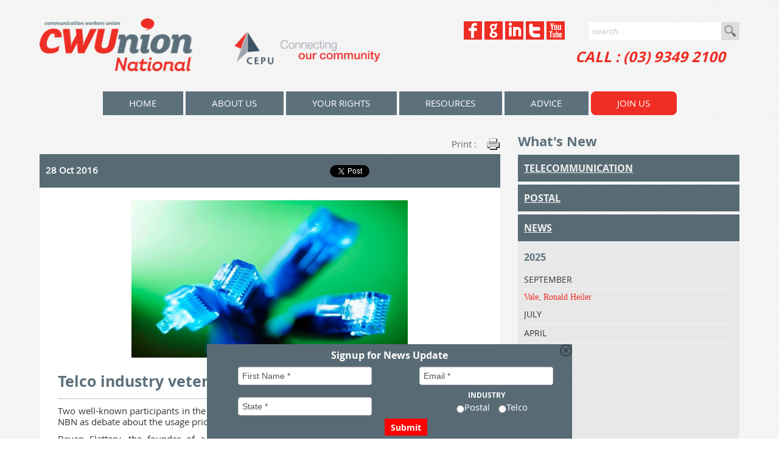

--- FILE ---
content_type: text/html; charset=UTF-8
request_url: https://cwu.org.au/Telco-industry-veterans-call-for-NBN-write-down.html
body_size: 68355
content:
<!DOCTYPE html>
<html xmlns="http://www.w3.org/1999/xhtml" class="no-js">
  <head>
    <title>Telco industry veterans call for NBN write-down</title>
    <meta http-equiv="Content-Type" content="text/html; charset=UTF-8" />
    <meta name="description" content="Two well-known participants in the telecommunications industry have called for a write down of the NBN as debate about the usage prices facing Retail Service Providers (RSPs) intensifies. " />
    <meta name="viewport" content="width=device-width, initial-scale=1.0" />
    <meta property="og:title" content="Telco industry veterans call for NBN write-down" />
    <meta property="og:description" content="Two well-known participants in the telecommunications industry have called for a write down of the NBN as debate about the usage prices facing Retail Service Providers (RSPs) intensifies. " />
    <meta property="og:url" content="http://cwu.org.au/Telco-industry-veterans-call-for-NBN-write-down.html" />
    <meta property="og:site_name" content="CWU union" />
    <meta property="og:type" content="website" />
    <meta name="wot-verification" content="98f5b2c6b1723e71bf30" />
    <meta name="google-site-verification" content="RMPTG4rv6A6uE4lbOdK98yCq3AQcDNh8TXsL4J01PwI" />
    <meta name="msvalidate.01" content="F2EEF70DE9C6C99ADF0D36C5941E9EE8" />
    <meta property="og:image" content="http://cwu.org.au/img/7804" />
    <link rel="stylesheet" type="text/css" href="/css/bootstrap.min" />
    <link rel="stylesheet" type="text/css" href="/css/bootstrap-responsive.min" />
    <link rel="stylesheet" type="text/css" href="/css/default.min?version=20131219" />
    <script type="text/javascript">
/*<![CDATA[*/
      (function(i,s,o,g,r,a,m){i['GoogleAnalyticsObject']=r;i[r]=i[r]||function(){
      (i[r].q=i[r].q||[]).push(arguments)},i[r].l=1*new Date();a=s.createElement(o),
      m=s.getElementsByTagName(o)[0];a.async=1;a.src=g;m.parentNode.insertBefore(a,m)
      })(window,document,'script','//www.google-analytics.com/analytics.js','ga');
      ga('create', 'UA-46608059-1', 'cwu.org.au');
      ga('send', 'pageview');
/*]]>*/    </script>
  </head>
  <body class="Telco-industry-veterans-call-for-NBN-write-downpage">
    <a href = "#top" class = "back2top"></a>
    <div style="display:none" class="bulletin_links">
      <a href = "what-members-need-to-know-telstra-flex-hybrid-working.html#t" class = "telco_link"></a>
      <a href = "WAGES-AT-AUSTRALIA-POST-TO-INCREASE-BY-4-percent.html#p" class = "postal_link"></a>
    </div>
    <div class="sticky">
      <div id="fb-root"></div>
      <script type="text/javascript">
/*<![CDATA[*/
        (function(d, s, id) {
          var js, fjs = d.getElementsByTagName(s)[0];
          if (d.getElementById(id)) return;
          js = d.createElement(s); js.id = id;
          js.src = '//connect.facebook.net/en_US/all.js#xfbml=1&appId=1418633365034735';
          fjs.parentNode.insertBefore(js, fjs);
        }(document, 'script', 'facebook-jssdk'));
/*]]>*/      </script>
      <div class="row-fluid responsive_head grey">
        <div class="container">
          <div class="responsive_social">
            <a href = "/view/319" target = "_blank" title = "Facebook"><img src = "/img/312" title = "facebook" alt = "facebook" border = "0" /></a>
            <a href = "/view/318" target = "_blank" title = "Google+"><img src = "/img/309" title = "Google+" alt = "Google+" border = "0" /></a>
            <a href = "/view/342" target = "_blank" title = "LinkedIn"><img src = "/img/311" title = "linkedin" alt = "linkedin" border = "0" /></a>
            <a href = "/view/328" target = "_blank" title = "Twitter"><img src = "/img/313" title = "twitter" alt = "twitter" border = "0" /></a>
            <a href = "/view/366" target = "_blank" title = "You Tube"><img src = "/img/310" title = "YouTube" alt = "YouTube" border = "0" /></a>
          </div>
          <div class="responsive_menu">
            <a href = "#sidr-right" id = "top-menu">
              <img src = "/img/Menu.png" title = "Menu" alt = "Menu" border = "0" />
            </a>
          </div>
        </div>
      </div>
      <div class="row-fluid head">
        <div class="container">
          <div class="span6 logo">
            <a href = "/" title = "home">
              <img src = "/img/CWUnion.png" alt = "CWUnion National CEPU" title = "CWUnion National CEPU" class = "full" border = "0" />
              <img src = "/img/CWUnion-mobile.png" class = "mobile" border = "0" />
            </a>
          </div>
          <div class="span6 headWrap">
            <div class="span6 social">
              <a href = "/view/319" target = "_blank" title = "Facebook"><img src = "/img/312" title = "facebook" alt = "facebook" border = "0" /></a>
              <a href = "/view/318" target = "_blank" title = "Google+"><img src = "/img/309" title = "Google+" alt = "Google+" border = "0" /></a>
              <a href = "/view/342" target = "_blank" title = "LinkedIn"><img src = "/img/311" title = "linkedin" alt = "linkedin" border = "0" /></a>
              <a href = "/view/328" target = "_blank" title = "Twitter"><img src = "/img/313" title = "twitter" alt = "twitter" border = "0" /></a>
              <a href = "/view/366" target = "_blank" title = "You Tube"><img src = "/img/310" title = "YouTube" alt = "YouTube" border = "0" /></a>
            </div>
            <div class="span6 search">
              <label style="display:none">search....</label>
              <input type="text" size="20" value="" class="searchbox" />
              <button>Go</button>
            </div>
            <div class="span7 offset5 phone">
              <a class = "tel">CALL : (03) 9349 2100</a>
            </div>
          </div>
        </div>
      </div>
      <div class="row-fluid menu">
        <div class="container">
          <nav class="nav">
            <ul class="navigation">
              <li>
                <a href = "/home.html" title = "CWU National - Communications Electrical Plumbers Union CEPU - Communications Workers Union">home</a>
              </li>
              <li>
                <a href = "/about-CWUnion-CEPU.html" title = "About the CWU National - Communication Workers Union and Communications Electrical Plumbing Union CEPU">About Us</a>
                <ul class="submenu">
                  <li>
                    <a href = "/The-CWU-Achievements.html" title = "The CWU Achievements">Achievements</a>
                  </li>
                  <li>
                    <a href = "/CWU-National-History.html" title = "CWU National History">Our History</a>
                  </li>
                  <li>
                    <a href = "/view/5304" title = "Elections">Elections</a>
                  </li>
                  <li>
                    <a href = "/CWU-Financial-Statements.html" title = "CWU Financial Statements">Financials</a>
                  </li>
                  <li>
                    <a href = "/Governance.html" title = "Governance">Governance</a>
                  </li>
                  <li>
                    <a href = "/National-Officials.html" title = "National Officials">National Officials</a>
                  </li>
                  <li>
                    <a href = "/view/6007" title = "Notices &amp; Employment Opportunities">Notices &amp; Employment Opportunities</a>
                  </li>
                  <li>
                    <a href = "/Communications-Electrical-Electronic-Energy-Information-Post.html" title = "Communications, Electrical, Electronic, Energy, Information, Postal, Plumbing and Allied Services Union of Australia - Communications Division">Our Rules</a>
                  </li>
                  <li>
                    <a href = "/gallery.html" title = "Gallery">Gallery</a>
                    <ul class="lv2">
                      <li>
                        <a href = "/historical-gallery.html" title = "Historical Gallery">Historical Gallery</a>
                      </li>
                    </ul>
                  </li>
                  <li>
                    <a href = "/Contact-CWU-National.html" title = "Contact CWU National">Contact</a>
                  </li>
                </ul>
              </li>
              <li>
                <a href = "/employment-conditions.html" title = "Employment Conditions for the Telecommunications and Postal Industries - CWUnion">Your Rights</a>
                <ul class="submenu">
                  <li>
                    <a href = "/postal-page.html" title = "Enterprise Agreements for Australia Post &amp; Decipha">Postal</a>
                  </li>
                  <li>
                    <a href = "/telco.html" title = "Telecommunication">Telco</a>
                    <ul class="lv2">
                      <li>
                        <a href = "/Awards.html" title = "Awards">Awards</a>
                      </li>
                      <li>
                        <a href = "/Optus-Enterprise-Bargaining-2015.html" title = "Optus Enterprise Bargaining 2015">Optus Enterprise Bargaining 2015</a>
                      </li>
                      <li>
                        <a href = "/Telstra-Enterprise-Bargaining.html" title = "Telstra Enterprise Bargaining">Telstra Enterprise Bargaining</a>
                      </li>
                    </ul>
                  </li>
                </ul>
              </li>
              <li>
                <a href = "/resources.html" title = "Resources">Resources</a>
              </li>
              <li>
                <a href = "/advice.html" title = "Advice">Advice</a>
                <ul class="submenu">
                  <li>
                    <a href = "/unfair-dismissal.html" title = " Unfair Dismissal - What is 'unfair dismissal's"> Unfair Dismissal</a>
                  </li>
                  <li>
                    <a href = "/general-protection.html" title = " General Protection"> General Protection</a>
                  </li>
                  <li>
                    <a href = "/workplace-health-and-safety.html" title = " Workplace Health and Safety">Health and Safety</a>
                  </li>
                  <li>
                    <a href = "/HSR-Training-Courses.html" title = "HSR Work Health and Safety Training Courses - 5 day and 1 day courses">Work Health and Safety Training Courses</a>
                  </li>
                  <li>
                    <a href = "/injuries-at-work.html" title = " Injuries at Work"> Injuries at Work</a>
                  </li>
                  <li>
                    <a href = "/bullying-at-work.html" title = "Bullying at Work">Bullying at Work</a>
                  </li>
                  <li>
                    <a href = "/what-is-an-enterprise-agreement.html" title = " What is an Enterprise Agreement?"> What is an EBA?</a>
                  </li>
                  <li>
                    <a href = "/what-is-an-award.html" title = " What is an Award?"> What is an Award?</a>
                  </li>
                  <li>
                    <a href = "/harassment-and-discrimination.html" title = "Harassment and Discrimination">Harassment</a>
                  </li>
                  <li>
                    <a href = "/workers-compensation.html" title = "Workers Compensation">Workers Compensation</a>
                  </li>
                  <li>
                    <a href = "/awas-iteas.html" title = "AWAs/ITEAs">AWAs/ITEAs</a>
                  </li>
                  <li>
                    <a href = "/National-employment-standards-NES.html" title = "National Employment Standards (NES) ">National Employment Standards (NES)</a>
                  </li>
                </ul>
              </li>
              <li class="membership">
                <a class = "fancybox fancybox.iframe" href = "/join.html" title = "Join Us">Join Us</a>
              </li>
            </ul>
          </nav>
          <div class="startugly" id="sidr-right">
            <ul></ul>
          </div>
        </div>
      </div>
      <div class="row-fluid newspage">
        <div class="container">
          <div class="span8">
            <div class="responsiveshare">
              <div class="fb">
                <div data-href="http://cwu.chris-stage.modd.com.au/Telco-industry-veterans-call-for-NBN-write-down.html" data-width="100" data-layout="button_count" data-action="like" data-show-faces="false" data-share="true" class="fb-like"></div>
              </div>
              <div class="linkedin">
                <script src="//platform.linkedin.com/in.js" type="text/javascript">lang: en_US</script>
                <script type="IN/Share" data-url="http://cwu.chris-stage.modd.com.au/Telco-industry-veterans-call-for-NBN-write-down.html"></script>
              </div>
              <div class="twitter">
                <a data-count="none" href="https://twitter.com/share" data-url="http://cwu.chris-stage.modd.com.au/Telco-industry-veterans-call-for-NBN-write-down.html" class="twitter-share-button">Tweet</a>
                <script type="text/javascript">/*<![CDATA[*/
                  !function(d,s,id){var js,fjs=d.getElementsByTagName(s)[0],p=/^http:/.test(d.location)?'http':'https';if(!d.getElementById(id)){js=d.createElement(s);js.id=id;js.src=p+'://platform.twitter.com/widgets.js';fjs.parentNode.insertBefore(js,fjs);}}(document, 'script', 'twitter-wjs');
/*]]>*/</script>
              </div>
            </div>
            <a href = "javascript:window.print();" class = "print">print :</a>
            <div class="newsdate">
              <p>2016-10-28</p>
              <div class="fb">
                <div data-href="http://cwu.org.au/Telco-industry-veterans-call-for-NBN-write-down.html" data-width="100" data-layout="button_count" data-action="like" data-show-faces="false" data-share="true" class="fb-like"></div>
              </div>
              <div class="linkedin">
                <script src="//platform.linkedin.com/in.js" type="text/javascript">lang: en_US</script>
                <script type="IN/Share" data-url="http://cwu.org.au/Telco-industry-veterans-call-for-NBN-write-down.html"></script>
              </div>
              <div class="twitter">
                <a data-count="none" href="https://twitter.com/share" data-url="http://cwu.org.au/Telco-industry-veterans-call-for-NBN-write-down.html" class="twitter-share-button">Tweet</a>
                <script type="text/javascript">/*<![CDATA[*/
                  !function(d,s,id){var js,fjs=d.getElementsByTagName(s)[0],p=/^http:/.test(d.location)?'http':'https';if(!d.getElementById(id)){js=d.createElement(s);js.id=id;js.src=p+'://platform.twitter.com/widgets.js';fjs.parentNode.insertBefore(js,fjs);}}(document, 'script', 'twitter-wjs');
/*]]>*/</script>
              </div>
            </div>
            <div class="newsimg">
              <img src = "/img/7804" title = "telco industry" alt = "telco industry" border = "0" />
            </div>
            <div class="newscontent">
              <h1 class="newstitle">
                Telco industry veterans call for NBN write-down              </h1>
              <p>Two well-known participants in the telecommunications industry have called for a write down of the NBN as debate about the usage prices facing Retail Service Providers (RSPs) intensifies.&nbsp;</p>
<p>Bevan Slattery, the founder of a number of successful wholesale broadband businesses (Pipe Network, Megaport, Superloop) has been a critic of NBN pricing for a number of years.&nbsp;</p>
<p>Now he is proposing a new RSP usage charge of between $3 and $5 per Mbps &ndash; well below the current price of $15.75 and less than half the $10 level which nbn CEO Bill Morrow is forecasting for next year.&nbsp;</p>
<p>Such a drop in prices, Slattery says, is needed to encourage use of the network, particularly at the higher speed tiers for which, at present, there is little take-up. Some 75% of NBN users take up plans offering speeds of 25Mbps or less.&nbsp;</p>
<p>What&rsquo;s the point?&nbsp;</p>
<p>Of course the point is that the higher prices are necessary if the NBN is to make a commercial return on its (up to) $56 billion construction costs. But that aim will be self-defeating if the end result is underuse of the network.&nbsp;</p>
<p>Slattery suggest around $20 billion of the money spent so far may need to be written off to allow a workable wholesale pricing structure. &nbsp;And former Telstra executive and industry insider, Bob James agrees.&nbsp;</p>
<p>&ldquo;We need a much larger (wholesale) price drop,&rdquo; he says.&nbsp;</p>
<p>&ldquo;Put simply, about half the cost of the NBN will need to be written off sooner or later for NBN wholesale prices to support globally competitive retail packages.&rdquo; &nbsp;</p>
<p><strong>Source: <em>Communications Day</em></strong></p>            </div>
          </div>
          <div class="span4">
            <h2>What's New</h2>
            <div class="telcom_news">
              <h3>Telecommunication</h3>
              <div class="newswrap">
                <div class="linktitle">
                  <a href = "what-members-need-to-know-telstra-flex-hybrid-working.html#t">What members need to know about Telstra’s updates of its Flexibility Policy</a>
                  <div style="display:none" class="date">2025-11-13</div>
                </div>
                <div class="linktitle">
                  <a href = "members-reject-unfair-service-stream-ea-offer.html#t">Members overwhelmingly reject unfair Service Stream EA offer</a>
                  <div style="display:none" class="date">2025-10-27</div>
                </div>
                <div class="linktitle">
                  <a href = "nbn-classifications-review-and-rest-periods-after-overtime.html#t">NBN: Classifications review &amp; rest periods after overtime</a>
                  <div style="display:none" class="date">2025-10-14</div>
                </div>
                <div class="linktitle">
                  <a href = "TelstraSuper-and-Aware-Super-binding-merger-agreement.html#t">TelstraSuper and Aware Super binding merger agreement</a>
                  <div style="display:none" class="date">2025-10-07</div>
                </div>
                <div class="linktitle">
                  <a href = "optus-bosses-dirty-attack-on-workers.html#t">Embattled Optus bosses' dirty attack on workers: outrageous</a>
                  <div style="display:none" class="date">2025-09-30</div>
                </div>
                <div class="linktitle">
                  <a href = "service-stream-walks-away-from-fairness.html#t">They profit, you pay: Service Stream walks away from fairness</a>
                  <div style="display:none" class="date">2025-09-29</div>
                </div>
                <div class="linktitle">
                  <a href = "cwu-statement-on-optus-000-tragedy.html#t">CWU statement on Optus 000 outage tragedy</a>
                  <div style="display:none" class="date">2025-09-20</div>
                </div>
                <div class="linktitle">
                  <a href = "TelstraSuper-and-Aware-Super-announce-merger-plans.html#t">TelstraSuper &amp; Aware Super Announce Merger Plans</a>
                  <div style="display:none" class="date">2025-08-01</div>
                </div>
                <div class="linktitle">
                  <a href = "Update-CFW-Job-Description-CJD-Review.html#t">Update: CFW Job Description (CJD) Review</a>
                  <div style="display:none" class="date">2025-07-02</div>
                </div>
                <div class="linktitle">
                  <a href = "Optus-Employment-Partnership-Agreement-2025.html#t">OPTUS EMPLOYMENT PARTNERSHIP AGREEMENT (2025)</a>
                  <div style="display:none" class="date">2025-04-09</div>
                </div>
                <div class="linktitle">
                  <a href = "Optus-Employee-Partnership-Agreement-EPA-your-vote-matters.html#t">Optus Employee Partnership Agreement (EPA) – Your Vote Matters!</a>
                  <div style="display:none" class="date">2025-02-26</div>
                </div>
                <div class="linktitle">
                  <a href = "NBN-EA-GETS-UP-BY-NARROW-MARGIN-MORE-TO-BE-DONE-TO-IMPROVE-P.html#t">NBN EA GETS UP BY NARROW MARGIN: MORE TO BE DONE TO IMPROVE PAY &amp; CONDITIONS</a>
                  <div style="display:none" class="date">2025-02-21</div>
                </div>
                <div class="linktitle">
                  <a href = "NBN-Co-Bargaining-Update.html#t">NBN Co Bargaining Update</a>
                  <div style="display:none" class="date">2025-01-24</div>
                </div>
                <div class="linktitle">
                  <a href = "Telstra-has-announced-a-joint-venture-with-Accenture.html#t">Telstra has announced a joint venture with Accenture</a>
                  <div style="display:none" class="date">2025-01-15</div>
                </div>
                <div class="linktitle">
                  <a href = "NBN-Bargaining-Update.html#t">NBN Bargaining Update : 10 January 2025</a>
                  <div style="display:none" class="date">2025-01-10</div>
                </div>
                <div class="linktitle">
                  <a href = "NBN-Bargaining-Update-12-December-2024.html#t">NBN Bargaining Update : 12 December 2024</a>
                  <div style="display:none" class="date">2024-12-12</div>
                </div>
                <div class="linktitle">
                  <a href = "TelstraSuper-merger-to-proceed-following-binding-Heads-of-Ag.html#t">TelstraSuper merger to proceed following binding Heads of Agreement</a>
                  <div style="display:none" class="date">2024-12-03</div>
                </div>
                <div class="linktitle">
                  <a href = "NBNCo-Bargaining-Update-11-November-2024.html#t">NBNCo Bargaining Update - 11 November 2024</a>
                  <div style="display:none" class="date">2024-11-11</div>
                </div>
                <div class="linktitle">
                  <a href = "Union-Update-CFW-Core-Jobs-Review_.html#t">Union Update:  CFW Core Jobs Review</a>
                  <div style="display:none" class="date">2024-11-11</div>
                </div>
                <div class="linktitle">
                  <a href = "NBNCo-Bargaining-Update.html#t">NBNCo Bargaining Update</a>
                  <div style="display:none" class="date">2024-11-04</div>
                </div>
                <div class="linktitle">
                  <a href = "NBN-Co-in-public-hands.html#t">MEDIA RELEASE:  Labor’s bill to keep NBN public is ‘a win-win for millions of customers and the NBN workforce’</a>
                  <div style="display:none" class="date">2024-10-09</div>
                </div>
                <div class="linktitle">
                  <a href = "BARGAINING-AT-NBN-CO-TO-COMMENCE-SHORTLY.html#t">BARGAINING AT NBN CO TO COMMENCE SHORTLY</a>
                  <div style="display:none" class="date">2024-09-13</div>
                </div>
                <div class="linktitle">
                  <a href = "Banding-review-to-recommence-in-coming-weeks.html#t">Banding Review to recommence in coming weeks</a>
                  <div style="display:none" class="date">2024-08-14</div>
                </div>
                <div class="linktitle">
                  <a href = "Employees-vote-to-support-Agreements.html#t">Employees vote to support Agreements</a>
                  <div style="display:none" class="date">2024-07-11</div>
                </div>
                <div class="linktitle">
                  <a href = "Why-we-cant-say-Yes.html#t">Why we can’t say ‘Yes’</a>
                  <div style="display:none" class="date">2024-07-04</div>
                </div>
                <div class="linktitle">
                  <a href = "Telstra-member-poll-we-want-your-urgent-feedback.html#t">Telstra member poll: we want your urgent feedback</a>
                  <div style="display:none" class="date">2024-06-24</div>
                </div>
                <div class="linktitle">
                  <a href = "Ventia-moves-to-put-EBA-offer-to-employee-vote.html#t">Ventia moves to put EBA offer to employee vote</a>
                  <div style="display:none" class="date">2024-06-24</div>
                </div>
                <div class="linktitle">
                  <a href = "TELSTRA-BARGAINING-UPDATE-JOB-FAMILY-PAY-OFFER-IMPROVEMENTS.html#t">TELSTRA BARGAINING UPDATE: JOB FAMILY PAY OFFER IMPROVEMENTS</a>
                  <div style="display:none" class="date">2024-06-14</div>
                </div>
                <div class="linktitle">
                  <a href = "Telstra-Bargaining-Update-12-June-2024.html#t">Telstra Bargaining Update - 12 June 2024</a>
                  <div style="display:none" class="date">2024-06-12</div>
                </div>
                <div class="linktitle">
                  <a href = "Telstras-pay-offer.html#t">Telstra's Pay Offer</a>
                  <div style="display:none" class="date">2024-06-04</div>
                </div>
                <div class="linktitle">
                  <a href = "CWU-secures-improved-redundancy-benefits-for-Telstra-Purple-.html#t">CWU secures improved redundancy benefits for Telstra Purple members</a>
                  <div style="display:none" class="date">2024-06-03</div>
                </div>
                <div class="linktitle">
                  <a href = "Telstra-Bargaining-Update-30-May-2024.html#t">Telstra Bargaining Update - 30 May 2024</a>
                  <div style="display:none" class="date">2024-05-30</div>
                </div>
                <div class="linktitle">
                  <a href = "Disgraceful-Telstra-in-pure-cost-cutting-exercise.html#t">‘Disgraceful’ Telstra in pure cost cutting exercise at expense of employee livelihoods</a>
                  <div style="display:none" class="date">2024-05-23</div>
                </div>
                <div class="linktitle">
                  <a href = "Telstra-Bargaining-Update-15-May-2024.html#t">Telstra Bargaining Update - 15 May 2024</a>
                  <div style="display:none" class="date">2024-05-15</div>
                </div>
                <div class="linktitle">
                  <a href = "TELSTRA-BARGAINING-UPDATE---9-MAY-2024.html#t">TELSTRA BARGAINING UPDATE - 9 MAY 2024</a>
                  <div style="display:none" class="date">2024-05-09</div>
                </div>
                <div class="linktitle">
                  <a href = "Telstra-Bargaining-Update-1-May-2024.html#t">Telstra Bargaining Update - 1 May 2024</a>
                  <div style="display:none" class="date">2024-05-01</div>
                </div>
                <div class="linktitle">
                  <a href = "Telstra-Bargaining-Update-26-April-2024.html#t">Telstra Bargaining Update - 26 April 2024</a>
                  <div style="display:none" class="date">2024-04-26</div>
                </div>
                <div class="linktitle">
                  <a href = "Ventia-field-EA-company-digs-in-on-real-terms-pay-cut-for-wo.html#t">Ventia field EA: company digs in on real-terms pay cut for workers</a>
                  <div style="display:none" class="date">2024-04-10</div>
                </div>
                <div class="linktitle">
                  <a href = "NBN-Co-field-engineers-take-home-pay-at-serious-risk.html#t">NBN Co field engineers: take-home pay at serious risk</a>
                  <div style="display:none" class="date">2024-04-02</div>
                </div>
                <div class="linktitle">
                  <a href = "Telstra-Bargaining-Update-Bulletin-4.html#t">Telstra Bargaining Update</a>
                  <div style="display:none" class="date">2024-03-21</div>
                </div>
                <div class="linktitle">
                  <a href = "Telstra-Bargaining-Update-Week-2.html#t">Telstra Bargaining Update</a>
                  <div style="display:none" class="date">2024-03-07</div>
                </div>
                <div class="linktitle">
                  <a href = "Ventia-seeking-to-slash-pay-and-conditions-as-bargaining-com.html#t">Ventia seeking to slash pay and conditions as bargaining commences</a>
                  <div style="display:none" class="date">2023-11-09</div>
                </div>
                <div class="linktitle">
                  <a href = "Disgraceful-Optus-outage-comes-as-jobs-slashed-across-the-co.html#t">MEDIA RELEASE:  ‘Disgraceful’ - Optus outage comes as jobs slashed across the country</a>
                  <div style="display:none" class="date">2023-11-08</div>
                </div>
                <div class="linktitle">
                  <a href = "Telstra-contact-centres-employee-schedule-flexibility.html#t">Telstra Contact Centres Employee Schedule Flexibility</a>
                  <div style="display:none" class="date">2023-10-30</div>
                </div>
                <div class="linktitle">
                  <a href = "VENTIA-TELECOMMUNICATIONS-EMPLOYEES-ANNUAL-LEAVE-LOADING.html#t">VENTIA TELECOMMUNICATIONS EMPLOYEES –  ANNUAL LEAVE LOADING</a>
                  <div style="display:none" class="date">2023-09-22</div>
                </div>
                <div class="linktitle">
                  <a href = "InfraCo-fixed-telstra-wholesale.html#t">Proposal to introduce major changes to the InfraCo Fixed and Telstra Wholesale businesses</a>
                  <div style="display:none" class="date">2023-09-12</div>
                </div>
                <div class="linktitle">
                  <a href = "Telstra-travel-allowance-rate-review-outcomes.html#t">Telstra: travel allowance rate review outcomes</a>
                  <div style="display:none" class="date">2023-08-01</div>
                </div>
                <div class="linktitle">
                  <a href = "Trial-of-changes-to-SMAX-will-commence-this-month.html#t">Trial of changes to SMAX will commence this month</a>
                  <div style="display:none" class="date">2023-05-03</div>
                </div>
                <div class="linktitle">
                  <a href = "Optus-Retail-Co-Bargaining-Update.html#t">Optus Retail Co Bargaining Update</a>
                  <div style="display:none" class="date">2023-04-05</div>
                </div>
                <div class="linktitle">
                  <a href = "Optus-Retail-Bargaining-members-to-vote-on-proposed-EA.html#t">Optus Retail Bargaining: members to vote on proposed EA</a>
                  <div style="display:none" class="date">2023-04-03</div>
                </div>
                <div class="linktitle">
                  <a href = "TPG-enterprise-agreement-approved-by-Fair-Work-Commission.html#t">TPG Enterprise Agreement approved by Fair Work Commission</a>
                  <div style="display:none" class="date">2023-02-27</div>
                </div>
                <div class="linktitle">
                  <a href = "OPTUS-RETAIL-BARGAINING-A-BARGAINING-CLAIM-THAT-REFLECTS-YOU.html#t">OPTUS RETAIL BARGAINING:  A BARGAINING CLAIM THAT REFLECTS YOUR VIEWS</a>
                  <div style="display:none" class="date">2023-01-19</div>
                </div>
                <div class="linktitle">
                  <a href = "Telstra-safety-alert-electrical-insultation-gloves.html#t">Telstra safety alert:  electrical insulation gloves</a>
                  <div style="display:none" class="date">2022-12-09</div>
                </div>
                <div class="linktitle">
                  <a href = "You-did-it-CWU-members-drag-Optus-Retail-to-the-bargaining-t.html#t">You did it: CWU members drag Optus Retail to the bargaining table</a>
                  <div style="display:none" class="date">2022-12-07</div>
                </div>
                <div class="linktitle">
                  <a href = "Safety-alert-Toyota-Landcruiser-wheel-failure.html#t">Safety alert:  Toyota Landcruiser wheel failure</a>
                  <div style="display:none" class="date">2022-11-29</div>
                </div>
                <div class="linktitle">
                  <a href = "CWU-wrangles-Ventia-back-into-line.html#t">CWU wrangles Ventia back into line</a>
                  <div style="display:none" class="date">2022-11-11</div>
                </div>
                <div class="linktitle">
                  <a href = "THIRD-YEAR-CPI-WAGE-INCREASE-SECURED-AT-NBN.html#t">THIRD YEAR CPI WAGE INCREASE SECURED AT NBN OUTSIDE OF BARGAINING</a>
                  <div style="display:none" class="date">2022-11-07</div>
                </div>
                <div class="linktitle">
                  <a href = "Audit-Uncovers.html#t">Audit Uncovers $3.58 Million in Superannuation Underpayments at Telstra</a>
                  <div style="display:none" class="date">2022-11-04</div>
                </div>
                <div class="linktitle">
                  <a href = "VENTIA-AGREES-TO-HALT-RESTRUCTURE-FOLLOWING-UNION-INTERVENTI.html#t">VENTIA  AGREES TO HALT RESTRUCTURE FOLLOWING UNION INTERVENTION</a>
                  <div style="display:none" class="date">2022-11-04</div>
                </div>
                <div class="linktitle">
                  <a href = "TPG-improvements-secured-but-EA-still-too-far-off-the-mark.html#t">TPG:  improvements secured, but EA still too far off the mark</a>
                  <div style="display:none" class="date">2022-10-24</div>
                </div>
                <div class="linktitle">
                  <a href = "1000-Bonus-For-All-Telstra-EA-Workers-Secured.html#t">$1000 Bonus For All Telstra EA Workers: Secured</a>
                  <div style="display:none" class="date">2022-10-07</div>
                </div>
                <div class="linktitle">
                  <a href = "TPG-Telecom-Group-workers-still-face-substantial-real-terms-.html#t">Through the smoke and mirrors: TPG Telecom Group workers still face substantial real-terms pay cuts</a>
                  <div style="display:none" class="date">2022-09-02</div>
                </div>
                <div class="linktitle">
                  <a href = "TPG-Telecom-Group-worker-to-face-harder-times-under-proposed.html#t">TPG Telecom Group workers to face harder times under proposed real-terms pay cuts</a>
                  <div style="display:none" class="date">2022-08-26</div>
                </div>
                <div class="linktitle">
                  <a href = "Telstra-EA-offer-to-proceed-to-employee-vote.html#t">Telstra EA offer to proceed to employee vote</a>
                  <div style="display:none" class="date">2022-04-06</div>
                </div>
                <div class="linktitle">
                  <a href = "Telstra-EBA-offer-we-want-to-hear-from-members.html#t">Telstra EBA offer: we want to hear from members</a>
                  <div style="display:none" class="date">2022-03-25</div>
                </div>
                <div class="linktitle">
                  <a href = "workers-slam-government-nbn-announcement-as-election-spin.html#t">Media Release:  Workers slam Government NBN announcement as election spin, after years of refusing to fix the network</a>
                  <div style="display:none" class="date">2022-03-22</div>
                </div>
                <div class="linktitle">
                  <a href = "Telstra-EA-offer-we-want-to-hear-from-members.html#t">Telstra EA offer:  we want to hear from members</a>
                  <div style="display:none" class="date">2022-03-17</div>
                </div>
                <div class="linktitle">
                  <a href = "TPG-Telecom-Group-is-proposing-to-slash-your-pay.html#t">TPG Telecom Group is proposing to slash your pay</a>
                  <div style="display:none" class="date">2022-03-11</div>
                </div>
                <div class="linktitle">
                  <a href = "Bai-workers-have-your-say-on-your-next-eba.html#t">BAI WORKERS: Have Your Say on Your Next EBA</a>
                  <div style="display:none" class="date">2022-03-11</div>
                </div>
                <div class="linktitle">
                  <a href = "Members-decide-on-proposed-Optus-EPA.html#t">Members to decide on proposed Optus EPA</a>
                  <div style="display:none" class="date">2022-02-18</div>
                </div>
                <div class="linktitle">
                  <a href = "Telstra-legal-structure-transition-delayed.html#t">IMPORTANT:  Telstra legal structure transition delayed</a>
                  <div style="display:none" class="date">2022-01-18</div>
                </div>
                <div class="linktitle">
                  <a href = "Telstra-to-bring-forward-wage-increase-component.html#t">Telstra to bring forward 0.5% wage increase component</a>
                  <div style="display:none" class="date">2021-12-16</div>
                </div>
                <div class="linktitle">
                  <a href = "IMPORTANT-TRANSITION-TO-TELSTRAS-NEW-LEGAL-STRUCTURE.html#t">IMPORTANT: TRANSITION TO TELSTRA’S NEW LEGAL STRUCTURE</a>
                  <div style="display:none" class="date">2021-11-19</div>
                </div>
                <div class="linktitle">
                  <a href = "An-invitation-from-your-union-to-Vita-Group-Employees.html#t">An invitation from your Union to Vita Group Employees transferring to Telstra Retail</a>
                  <div style="display:none" class="date">2021-11-01</div>
                </div>
                <div class="linktitle">
                  <a href = "CEPU-statement-on-Telstra-mandatory-vaccination-policy.html#t">CEPU statement on Telstra mandatory vaccination policy</a>
                  <div style="display:none" class="date">2021-10-12</div>
                </div>
                <div class="linktitle">
                  <a href = "Further-underpayments-identified-at-Optus.html#t">Further underpayments identified at Optus</a>
                  <div style="display:none" class="date">2021-09-27</div>
                </div>
                <div class="linktitle">
                  <a href = "Telstra-seeks-to-mandate-vaccination.html#t">Telstra seeks to mandate vaccination</a>
                  <div style="display:none" class="date">2021-09-06</div>
                </div>
                <div class="linktitle">
                  <a href = "Telstra-to-pay-interim-wage-rise.html#t">Telstra to pay interim wage rise</a>
                  <div style="display:none" class="date">2021-08-19</div>
                </div>
                <div class="linktitle">
                  <a href = "Bargaining-kicks-off-clouded-by-shadow-of-imminent-job-cuts.html#t">Bargaining kicks off, clouded by shadow of imminent job cuts</a>
                  <div style="display:none" class="date">2021-07-23</div>
                </div>
                <div class="linktitle">
                  <a href = "no-changes-to-defined-benefit-super-in-restructure.html#t">No changes to Defined Benefit Super in restructure</a>
                  <div style="display:none" class="date">2021-07-06</div>
                </div>
                <div class="linktitle">
                  <a href = "ISGM-cowards-cut-and-run-from-obligations-to-workers.html#t">ISGM cowards cut and run from obligations to workers</a>
                  <div style="display:none" class="date">2021-07-06</div>
                </div>
                <div class="linktitle">
                  <a href = "Restructure-may-mean-multiple-Enterprise-Agreements.html#t">Restructure may mean multiple Enterprise Agreements</a>
                  <div style="display:none" class="date">2021-06-07</div>
                </div>
                <div class="linktitle">
                  <a href = "NBN-subbies-celebrate-their-first-win.html#t">NBN subbies celebrate their first win</a>
                  <div style="display:none" class="date">2021-05-06</div>
                </div>
                <div class="linktitle">
                  <a href = "NBN-technicians-protest-forced-pay-cut.html#t">NBN technicians protest forced pay cut and dodgy employment set-ups outside CommsDay Summit   </a>
                  <div style="display:none" class="date">2021-05-05</div>
                </div>
                <div class="linktitle">
                  <a href = "NBN-technicians-walk-off-job.html#t">NBN technicians walk off job as 100+ car convoy heads to NBN Co Sydney head office</a>
                  <div style="display:none" class="date">2021-05-03</div>
                </div>
                <div class="linktitle">
                  <a href = "Optus-to-repay-thousands-in-unpaid-super-following-independe.html#t">Optus to repay thousands in unpaid super following independent audit</a>
                  <div style="display:none" class="date">2021-03-24</div>
                </div>
                <div class="linktitle">
                  <a href = "absolute-rort-union-slams-nbn-co-for-splashing.html#t"> ‘Absolute rort’ – Union slams NBN Co for splashing $78 million in senior bonuses while leaving workers unpaid and Australians without basic internet</a>
                  <div style="display:none" class="date">2021-02-18</div>
                </div>
                <div class="linktitle">
                  <a href = "Telstra-Corporate-Restructure.html#t">Telstra Corporate Restructure - Members Q&As</a>
                  <div style="display:none" class="date">2021-02-08</div>
                </div>
                <div class="linktitle">
                  <a href = "AWA-ITEA-employees-to-move-to-Telstra-EA.html#t">AWA/ITEA employees to move to Telstra EA</a>
                  <div style="display:none" class="date">2021-01-21</div>
                </div>
                <div class="linktitle">
                  <a href = "Visionstream-concedes-union-position-on-overtime-pay-rest-re.html#t">Visionstream concedes union position on overtime pay and rest relief provisions: remediation talks underway</a>
                  <div style="display:none" class="date">2020-12-02</div>
                </div>
                <div class="linktitle">
                  <a href = "Telstra-purple-bargaining-concludes.html#t">Telstra Purple Bargaining concludes - employee vote to occur imminently</a>
                  <div style="display:none" class="date">2020-12-02</div>
                </div>
                <div class="linktitle">
                  <a href = "Telstra-structural-announcement.html#t">Telstra structural announcement</a>
                  <div style="display:none" class="date">2020-11-12</div>
                </div>
                <div class="linktitle">
                  <a href = "NBN-co-chiefs-salary.html#t">MEDIA RELEASE - NBN Co Chief's $3.1 million salary a 'national disgrace' - union</a>
                  <div style="display:none" class="date">2020-10-21</div>
                </div>
                <div class="linktitle">
                  <a href = "Telstra-EBA-Update-New-Telstra-Agreement.html#t">Telstra EBA Update:  New Telstra Agreement</a>
                  <div style="display:none" class="date">2020-06-17</div>
                </div>
                <div class="linktitle">
                  <a href = "Protecting-your-jobs-your-conditions-your-EBAs.html#t">Protecting your jobs, your conditions, your EBAs</a>
                  <div style="display:none" class="date">2020-04-20</div>
                </div>
                <div class="linktitle">
                  <a href = "keeping-you-safe-fighting-for-your-jobs.html#t">Keeping you safe, fighting for your jobs.   A statement from your Union leadership team</a>
                  <div style="display:none" class="date">2020-03-30</div>
                </div>
                <div class="linktitle">
                  <a href = "Placement-period-employees-to-receive-fast-tracked-applicati.html#t">Placement period employees to receive 'fast-tracked' application for Contact Centre roles and exclusion period waived for former employees</a>
                  <div style="display:none" class="date">2020-03-24</div>
                </div>
                <div class="linktitle">
                  <a href = "union-welcomes-telstra-job-security-commitments.html#t">Union welcomes Telstra job security commitments, extended working from home arrangements</a>
                  <div style="display:none" class="date">2020-03-20</div>
                </div>
                <div class="linktitle">
                  <a href = "Union-welcomes-Telstra-coronavirus-leave-policy.html#t">Union welcomes Telstra coronavirus leave policy</a>
                  <div style="display:none" class="date">2020-03-12</div>
                </div>
                <div class="linktitle">
                  <a href = "coronavirus-update.html#t">Coronavirus Update - 6 March 2020: Telstra 'Call on Approach' process welcomed by Union</a>
                  <div style="display:none" class="date">2020-03-06</div>
                </div>
                <div class="linktitle">
                  <a href = "Infraco-restructure-and-consolidation.html#t">Infraco Restructure and Consolidation</a>
                  <div style="display:none" class="date">2020-03-02</div>
                </div>
                <div class="linktitle">
                  <a href = "forced-leave-telstra-summer-shutdown.html#t">Forced leave - Telstra summer shutdown</a>
                  <div style="display:none" class="date">2020-02-25</div>
                </div>
                <div class="linktitle">
                  <a href = "EBA-UPDATE-TELSTRA-WORKERS-LOCK-IN-EBA.html#t">EBA UPDATE:  TELSTRA WORKERS LOCK IN EBA</a>
                  <div style="display:none" class="date">2019-12-06</div>
                </div>
                <div class="linktitle">
                  <a href = "EBA-UPDATE-OVER-TO-YOU.html#t">EBA UPDATE:  OVER TO YOU</a>
                  <div style="display:none" class="date">2019-11-21</div>
                </div>
                <div class="linktitle">
                  <a href = "EBA-UPDATE-7-NOVEMBER-MEETING.html#t">EBA UPDATE:  7 NOVEMBER MEETING</a>
                  <div style="display:none" class="date">2019-11-08</div>
                </div>
                <div class="linktitle">
                  <a href = "EBA-UPDATE-23-OCTOBER-MEETING.html#t">EBA UPDATE:  23 OCTOBER MEETING</a>
                  <div style="display:none" class="date">2019-10-25</div>
                </div>
                <div class="linktitle">
                  <a href = "workers-urged-to-vote-against-telstra-remuneration-report.html#t">Workers urge shareholders to vote against Telstra CEO’s $5m pay packet amid job cuts and declining services</a>
                  <div style="display:none" class="date">2019-10-14</div>
                </div>
                <div class="linktitle">
                  <a href = "EBA-UPDATE-9-OCTOBER-MEETING.html#t">EBA UPDATE:  9 OCTOBER MEETING</a>
                  <div style="display:none" class="date">2019-10-11</div>
                </div>
                <div class="linktitle">
                  <a href = "2019-telstra-agm-shareholder-action.html#t">2019 Telstra AGM - shareholder action</a>
                  <div style="display:none" class="date">2019-09-26</div>
                </div>
                <div class="linktitle">
                  <a href = "EBA-update-17-September-meeting.html#t">EBA UPDATE:  17 SEPTEMBER MEETING</a>
                  <div style="display:none" class="date">2019-09-19</div>
                </div>
                <div class="linktitle">
                  <a href = "EBA-UPDATE-4-SEPTEMBER-MEETING.html#t">EBA UPDATE:  4 September Meeting</a>
                  <div style="display:none" class="date">2019-09-06</div>
                </div>
                <div class="linktitle">
                  <a href = "EBA-UPDATE-29-August-Meeting.html#t">EBA UPDATE: 29 August Meeting</a>
                  <div style="display:none" class="date">2019-08-30</div>
                </div>
                <div class="linktitle">
                  <a href = "Visionstream-EBA-Update.html#t">Visionstream EBA Update</a>
                  <div style="display:none" class="date">2019-08-26</div>
                </div>
                <div class="linktitle">
                  <a href = "EBA-UPDATE-22-AUGUST-MEETING.html#t">EBA UPDATE: 22 AUGUST MEETING</a>
                  <div style="display:none" class="date">2019-08-23</div>
                </div>
                <div class="linktitle">
                  <a href = "Talks-recommence-with-Visionstream-following-NO-vote-on-boss.html#t">Talks recommence with Visionstream following NO vote on bosses’ EBA</a>
                  <div style="display:none" class="date">2019-08-19</div>
                </div>
                <div class="linktitle">
                  <a href = "EBA-UPDATE-15-August-Meeting.html#t">EBA UPDATE:  15 August Meeting</a>
                  <div style="display:none" class="date">2019-08-15</div>
                </div>
                <div class="linktitle">
                  <a href = "EBA-UPDATE-31-July-meeting.html#t">EBA UPDATE:  31 July meeting</a>
                  <div style="display:none" class="date">2019-08-02</div>
                </div>
                <div class="linktitle">
                  <a href = "EBA-UPDATE-18-July-Meeting.html#t">EBA UPDATE - 18 July Meeting</a>
                  <div style="display:none" class="date">2019-07-19</div>
                </div>
                <div class="linktitle">
                  <a href = "VISIONSTREAM-EBA-VOTE-NO.html#t">VISIONSTREAM EBA - VOTE NO</a>
                  <div style="display:none" class="date">2019-07-18</div>
                </div>
                <div class="linktitle">
                  <a href = "aec-declares-2019-election-results.html#t">AEC declares 2019 national election results</a>
                  <div style="display:none" class="date">2019-07-05</div>
                </div>
                <div class="linktitle">
                  <a href = "EBA-UPDATE-4-July-2019.html#t">EBA UPDATE:  4 July 2019</a>
                  <div style="display:none" class="date">2019-07-05</div>
                </div>
                <div class="linktitle">
                  <a href = "Visionstream-FWC-dispute-concludes-process-and-transparency-.html#t">Visionstream FWC dispute concludes - process and transparency improvements implemented</a>
                  <div style="display:none" class="date">2019-06-20</div>
                </div>
                <div class="linktitle">
                  <a href = "Visionstream-affected-members-exit-date-extended-FWC-dispute.html#t">Visionstream:  affected members' exit date extended, FWC dispute process continues</a>
                  <div style="display:none" class="date">2019-06-14</div>
                </div>
                <div class="linktitle">
                  <a href = "EBA-UPDATE-12-June-meeting.html#t">EBA UPDATE:  12 June meeting</a>
                  <div style="display:none" class="date">2019-06-13</div>
                </div>
                <div class="linktitle">
                  <a href = "Visionstream-redundancy-dispute-in-FWC-on-13-June-2019.html#t">Visionstream redundancy dispute in FWC on 13 June 2019</a>
                  <div style="display:none" class="date">2019-06-12</div>
                </div>
                <div class="linktitle">
                  <a href = "EBA-update-21-may-meeting.html#t">EBA UPDATE:  21 May meeting</a>
                  <div style="display:none" class="date">2019-05-22</div>
                </div>
                <div class="linktitle">
                  <a href = "bargaining-back-on-track-at-telstra-following-misleading-sta.html#t">Bargaining back on track at Telstra, following misleading statements</a>
                  <div style="display:none" class="date">2019-05-15</div>
                </div>
                <div class="linktitle">
                  <a href = "misleading-eba-statements-threaten-telstra-bargaining.html#t">Misleading EBA statements threaten Telstra bargaining</a>
                  <div style="display:none" class="date">2019-05-14</div>
                </div>
                <div class="linktitle">
                  <a href = "Talks-recommence-with-positive-indications.html#t">Talks recommence with positive indications</a>
                  <div style="display:none" class="date">2019-05-07</div>
                </div>
                <div class="linktitle">
                  <a href = "Clarity-surrounding-privacy-concerns-with-Samsung-S9-and-oth.html#t">Clarity surrounding privacy concerns with Samsung S9 and other field devices</a>
                  <div style="display:none" class="date">2019-05-02</div>
                </div>
                <div class="linktitle">
                  <a href = "Action-winds-up-with-talks-scheduled-to-recommence-next-week.html#t">Action winds up with talks scheduled to recommence next week</a>
                  <div style="display:none" class="date">2019-04-30</div>
                </div>
                <div class="linktitle">
                  <a href = "INDEFINITE-ACTIONS-SUSPENDED-AS-TELSTRA-INDICATES-WILLINGNES.html#t">INDEFINITE ACTIONS SUSPENDED AS TELSTRA INDICATES WILLINGNESS TO RETURN TO BARGAINING</a>
                  <div style="display:none" class="date">2019-04-23</div>
                </div>
                <div class="linktitle">
                  <a href = "PROTECTED-ACTION-NOTICE-HALF-HOUR-WORK-STOPPAGES-CONTINUE-23.html#t">PROTECTED ACTION NOTICE: HALF-HOUR WORK STOPPAGES CONTINUE 23, 24, 26, 29, 30 APRIL &amp; GOC BANS 23, 24, 26 APRIL 2019</a>
                  <div style="display:none" class="date">2019-04-17</div>
                </div>
                <div class="linktitle">
                  <a href = "Half-hour-work-stoppages-continue.html#t">PROTECTED ACTION NOTICE:  Half-hour work stoppages continue through Tuesday, Wednesday, Thursday</a>
                  <div style="display:none" class="date">2019-04-15</div>
                </div>
                <div class="linktitle">
                  <a href = "protected-action-notice-half-hour-work-stoppages.html#t">PROTECTED ACTION NOTICE: Half-hour work stoppages between 7:00 and 8:00am Thursday, Friday, Monday</a>
                  <div style="display:none" class="date">2019-04-10</div>
                </div>
                <div class="linktitle">
                  <a href = "protected-action-notice-24-hour-strike-wednesday.html#t">PROTECTED ACTION NOTICE - 24 HOUR STRIKE - WEDNESDAY</a>
                  <div style="display:none" class="date">2019-04-05</div>
                </div>
                <div class="linktitle">
                  <a href = "Telstras-bogus-legal-try-on-to-stop-your-action-FAIL.html#t">Telstra's bogus legal try-on to stop your action:  FAIL</a>
                  <div style="display:none" class="date">2019-04-05</div>
                </div>
                <div class="linktitle">
                  <a href = "Protected-action-notice-work-stoppages-5-April-8-April-2019.html#t">PROTECTED ACTION NOTICE:  Work stoppages between 7:30 and 8:00am Friday 5 April and Monday 8 April 2019</a>
                  <div style="display:none" class="date">2019-04-02</div>
                </div>
                <div class="linktitle">
                  <a href = "Consultation-on-Broadcast-Australia-Job-Cuts-continues.html#t">Consultation on Broadcast Australia Job Cuts continues</a>
                  <div style="display:none" class="date">2019-03-29</div>
                </div>
                <div class="linktitle">
                  <a href = "casual-clothing-days-cancelled.html#t">TELSTRA ACTION UPDATE:  Casual clothing days cancelled</a>
                  <div style="display:none" class="date">2019-03-25</div>
                </div>
                <div class="linktitle">
                  <a href = "PROTECTED-ACTION-NOTICE-Casual-clothing-days-and-GOC-work-ba.html#t">PROTECTED ACTION NOTICE:  Casual clothing days and GOC work bans</a>
                  <div style="display:none" class="date">2019-03-22</div>
                </div>
                <div class="linktitle">
                  <a href = "PROTECTED-ACTION-NOTICE-Monday-Indefinite-ban-on-accepting-s.html#t">PROTECTED ACTION NOTICE:  Monday: Indefinite ban on accepting stores at homes</a>
                  <div style="display:none" class="date">2019-03-20</div>
                </div>
                <div class="linktitle">
                  <a href = "PROTECTED-ACTION-NOTICE-OT-BANS-START-WEDNESDAY.html#t">PROTECTED ACTION NOTICE: O/T BANS START WEDNESDAY</a>
                  <div style="display:none" class="date">2019-03-07</div>
                </div>
                <div class="linktitle">
                  <a href = "PROTECTED-ACTION-NOTICE-NOW-WE-STRIKE.html#t">PROTECTED ACTION NOTICE - NOW, WE STRIKE!</a>
                  <div style="display:none" class="date">2019-03-06</div>
                </div>
                <div class="linktitle">
                  <a href = "Telstra-industrial-action-whats-next.html#t">Telstra Industrial Action:  What's next?</a>
                  <div style="display:none" class="date">2019-02-26</div>
                </div>
                <div class="linktitle">
                  <a href = "Telstra-Protected-Action-Ballot-You-said-YES.html#t">Telstra Protected Action Ballot: You said YES</a>
                  <div style="display:none" class="date">2019-02-25</div>
                </div>
                <div class="linktitle">
                  <a href = "our-once-iconic-telco-is-being-run-into-the-ground.html#t">Our once-iconic telco is being run into the ground - and you're paying for it</a>
                  <div style="display:none" class="date">2019-02-15</div>
                </div>
                <div class="linktitle">
                  <a href = "last-day-request-ballot-papers.html#t">Last day to request replacement ballot material</a>
                  <div style="display:none" class="date">2019-02-08</div>
                </div>
                <div class="linktitle">
                  <a href = "telstra-chaos-promise-app-goes-down.html#t">Breaking: Telstra chaos across the country as customers left in the dark</a>
                  <div style="display:none" class="date">2019-02-07</div>
                </div>
                <div class="linktitle">
                  <a href = "telstra-job-losses-blows-out-to-9500.html#t">Telstra net job losses blows out to 9,500</a>
                  <div style="display:none" class="date">2019-02-05</div>
                </div>
                <div class="linktitle">
                  <a href = "contact-aec-today-for-replacement-ballot-material.html#t">Contact the AEC today if you haven't yet received your ballot material</a>
                  <div style="display:none" class="date">2019-01-29</div>
                </div>
                <div class="linktitle">
                  <a href = "telstra-sacking-8000-replacing-in-india.html#t">Telstra is putting 8000 workers on the dole queue whilst looking to India to fill their shoes</a>
                  <div style="display:none" class="date">2019-01-29</div>
                </div>
                <div class="linktitle">
                  <a href = "Ballot-papers-are-starting-to-arrive.html#t">Ballot papers are starting to arrive</a>
                  <div style="display:none" class="date">2019-01-23</div>
                </div>
                <div class="linktitle">
                  <a href = "Protected-Industrial-Action-Members-at-Telstra-to-have-their.html#t">UPDATE #14:  Protected Industrial Action - Members at Telstra to have their say</a>
                  <div style="display:none" class="date">2018-12-14</div>
                </div>
                <div class="linktitle">
                  <a href = "Update-13-somethings-gotta-give.html#t">UPDATE #13: Something’s gotta give. The bargaining merry-go-round continues</a>
                  <div style="display:none" class="date">2018-12-06</div>
                </div>
                <div class="linktitle">
                  <a href = "Biggest-network-outages-to-ever-hit-Telstra.html#t">Biggest network outages to ever hit Telstra</a>
                  <div style="display:none" class="date">2018-11-07</div>
                </div>
                <div class="linktitle">
                  <a href = "Telstra-cops-massive-serve-from-shareholders.html#t">Telstra cops massive serve from shareholders</a>
                  <div style="display:none" class="date">2018-10-17</div>
                </div>
                <div class="linktitle">
                  <a href = "2018-Telstra-AGM-shareholder-action-update.html#t">2018 TELSTRA AGM - SHAREHOLDER ACTION UPDATE</a>
                  <div style="display:none" class="date">2018-10-08</div>
                </div>
                <div class="linktitle">
                  <a href = "were-still-talking-but-telstra-arrogance-continues.html#t">Update #12:  We're still talking, but Telstra's arrogance continues</a>
                  <div style="display:none" class="date">2018-10-05</div>
                </div>
                <div class="linktitle">
                  <a href = "a-message-from-andy-penn-ypincher.html#t">UPDATE #11:  A MESSAGE FROM ANDY PENN-YPINCHER</a>
                  <div style="display:none" class="date">2018-08-22</div>
                </div>
                <div class="linktitle">
                  <a href = "talks-recommence.html#t">UPDATE #10:  Talks recommence in wake of $3.6 billion profit</a>
                  <div style="display:none" class="date">2018-08-16</div>
                </div>
                <div class="linktitle">
                  <a href = "Workers-reject-telstras-penny-pinching-pay-offer.html#t">UPDATE #9:  Workers Reject Telstra's Penny-Pinching Pay Offer</a>
                  <div style="display:none" class="date">2018-08-10</div>
                </div>
                <div class="linktitle">
                  <a href = "Update-8-more-than-200-years-pay.html#t">UPDATE #8:  More than 200 years' pay</a>
                  <div style="display:none" class="date">2018-08-09</div>
                </div>
                <div class="linktitle">
                  <a href = "Update-7-Ballot-now-open-VOTE-NO.html#t">UPDATE #7:  Ballot now open - VOTE NO today - Don't Delay</a>
                  <div style="display:none" class="date">2018-08-06</div>
                </div>
                <div class="linktitle">
                  <a href = "UPDATE-6-Telstra-Kills-Off-Talks.html#t">UPDATE #6:  TELSTRA KILLS OFF TALKS - ANDY'S PENNYPINCHING PAY OFFER STANDS</a>
                  <div style="display:none" class="date">2018-07-27</div>
                </div>
                <div class="linktitle">
                  <a href = "Telstra-customer-service-set-to-go-from-bad-to-horrendous-as.html#t">Telstra customer service set to go from bad to horrendous as jobs axed</a>
                  <div style="display:none" class="date">2018-07-23</div>
                </div>
                <div class="linktitle">
                  <a href = "UPDATE-5-PAY-OFFER-INSULTING.html#t">UPDATE #5:  PAY OFFER "INSULTING"</a>
                  <div style="display:none" class="date">2018-07-20</div>
                </div>
                <div class="linktitle">
                  <a href = "Discussions-continue-on-your-claims.html#t">UPDATE #4:  DISCUSSIONS CONTINUE ON YOUR CLAIMS</a>
                  <div style="display:none" class="date">2018-07-13</div>
                </div>
                <div class="linktitle">
                  <a href = "claims-presented-redundancy-still-threatened.html#t">UPDATE #3: Claims presented, redundancy still threatened</a>
                  <div style="display:none" class="date">2018-07-10</div>
                </div>
                <div class="linktitle">
                  <a href = "Commonwealth-intervention-on-Telstra-jobs-apocalypse.html#t">MEDIA RELEASE:  Telstra Unions welcome VIC Premier's push for Commonwealth intervention on Telstra jobs apocalypse</a>
                  <div style="display:none" class="date">2018-06-27</div>
                </div>
                <div class="linktitle">
                  <a href = "The-Union-plan-to-save-Telstra-jobs.html#t">The Union plan to save Telstra jobs</a>
                  <div style="display:none" class="date">2018-06-26</div>
                </div>
                <div class="linktitle">
                  <a href = "Telstra-jobs-purge-must-be-stopped.html#t">Telstra jobs purge must be stopped</a>
                  <div style="display:none" class="date">2018-06-21</div>
                </div>
                <div class="linktitle">
                  <a href = "MEDIA-RELEASE-Telstras-jobs-purge-puts-profits-above-service.html#t">MEDIA RELEASE:  Telstra's jobs purge puts profits above services</a>
                  <div style="display:none" class="date">2018-06-20</div>
                </div>
                <div class="linktitle">
                  <a href = "REDUNDANCY-PROTECTED-IN-WAKE-OF-JOBS-PURGE.html#t">UPDATE #2:  REDUNDANCY PROTECTED IN WAKE OF JOBS PURGE</a>
                  <div style="display:none" class="date">2018-06-20</div>
                </div>
                <div class="linktitle">
                  <a href = "theres-a-long-road-ahead.html#t">UPDATE #1:  THERE’S A LONG ROAD AHEAD</a>
                  <div style="display:none" class="date">2018-06-13</div>
                </div>
                <div class="linktitle">
                  <a href = "MEDIA-RELEASE-Optus-job-axing-a-major-blow-to-workers.html#t">MEDIA RELEASE:  Optus job axing a major blow to workers</a>
                  <div style="display:none" class="date">2018-05-24</div>
                </div>
                <div class="linktitle">
                  <a href = "Telstra-enterprise-agreement-2018.html#t">Telstra Enterprise Bargaining 2018 - negotiations commence next week</a>
                  <div style="display:none" class="date">2018-05-23</div>
                </div>
                <div class="linktitle">
                  <a href = "Bargaining-commences-at-NBN.html#t">Bargaining commences at NBN</a>
                  <div style="display:none" class="date">2018-05-14</div>
                </div>
                <div class="linktitle">
                  <a href = "Telstra-EBA-2018.html#t">Telstra EBA 2018</a>
                  <div style="display:none" class="date">2018-05-14</div>
                </div>
                <div class="linktitle">
                  <a href = "Major-Changes-to-Telstras-Long-Service-Leave-Policy.html#t">Major Changes to Telstra’s Long Service Leave Policy</a>
                  <div style="display:none" class="date">2018-05-14</div>
                </div>
                <div class="linktitle">
                  <a href = "Unions-meet-with-Telstra-over-LSL-proposal.html#t">Unions meet with Telstra over LSL proposal</a>
                  <div style="display:none" class="date">2018-05-14</div>
                </div>
                <div class="linktitle">
                  <a href = "Labor-calls-for-community-consultation-on-NRS-nder.html#t">Labor calls for community consultation on NRS tender</a>
                  <div style="display:none" class="date">2018-05-14</div>
                </div>
                <div class="linktitle">
                  <a href = "Kordia-Solutions-to-extend-mobile-jamming-services-in-prison.html#t">Kordia Solutions to extend mobile jamming services in prisons</a>
                  <div style="display:none" class="date">2018-05-14</div>
                </div>
                <div class="linktitle">
                  <a href = "EBA2018---is-Telstra-showing-their-hand-.html#t">EBA2018 - is Telstra showing their hand?</a>
                  <div style="display:none" class="date">2018-04-26</div>
                </div>
                <div class="linktitle">
                  <a href = "TELSTRA-LONG-SERVICE-LEAVE-PROPOSAL.html#t">TELSTRA LONG SERVICE LEAVE PROPOSAL – IS THIS A JOKE?</a>
                  <div style="display:none" class="date">2018-04-24</div>
                </div>
                <div class="linktitle">
                  <a href = "UNION-CALLS-FOR-INVESTIGATION-OVER-OPTUS-RACIST-JOB-ADVERTIS.html#t">UNION CALLS FOR INVESTIGATION OVER OPTUS' RACIST JOB ADVERTISEMENT</a>
                  <div style="display:none" class="date">2018-04-13</div>
                </div>
                <div class="linktitle">
                  <a href = "NBN-training-hopefully-a-step-toward-fixing-Federal-Governme.html#t">NBN training hopefully a step toward fixing Federal Government's NBN mess</a>
                  <div style="display:none" class="date">2018-03-23</div>
                </div>
                <div class="linktitle">
                  <a href = "NBN-shambles-on-Turnbulls-head-workers.html#t">NBN shambles on Turnbull's head: workers</a>
                  <div style="display:none" class="date">2017-10-24</div>
                </div>
                <div class="linktitle">
                  <a href = "Building-Code-exemption-likely-for-Telstra-EA-1111.html#t">BREAKING: Building Code exemption likely for Telstra EA</a>
                  <div style="display:none" class="date">2017-08-22</div>
                </div>
                <div class="linktitle">
                  <a href = "Turnbull-Government-Policy-and-the-Telstra-EA.html#t">Turnbull Government Policy and the Telstra EA</a>
                  <div style="display:none" class="date">2017-08-15</div>
                </div>
                <div class="linktitle">
                  <a href = "Turnbull-Governments-interference-in-your-Telstra-EA.html#t">Turnbull Government’s interference in your Telstra EA</a>
                  <div style="display:none" class="date">2017-08-15</div>
                </div>
                <div class="linktitle">
                  <a href = "Optus-Single-Service-Desk.html#t">Optus Single Service Desk</a>
                  <div style="display:none" class="date">2017-07-28</div>
                </div>
                <div class="linktitle">
                  <a href = "Field-Service-Delivery-voluntary-redundancies-a-priority.html#t">Field Service Delivery: voluntary redundancies a priority</a>
                  <div style="display:none" class="date">2017-07-28</div>
                </div>
                <div class="linktitle">
                  <a href = "FSD-redundancies-stay-in-touch-with-your-union.html#t">FSD redundancies: stay in touch with your union</a>
                  <div style="display:none" class="date">2017-07-28</div>
                </div>
                <div class="linktitle">
                  <a href = "Silcar-Communications-EA-negotiations-update.html#t">Silcar Communications: EA negotiations update</a>
                  <div style="display:none" class="date">2017-07-28</div>
                </div>
                <div class="linktitle">
                  <a href = "Membership-alert-Silcar-Communications-Long-Service-Leave-en.html#t">Membership alert: Silcar Communications Long Service Leave entitlements</a>
                  <div style="display:none" class="date">2017-07-28</div>
                </div>
                <div class="linktitle">
                  <a href = "Optus-boosts-mobile-network-investment-in-the-bush.html#t">Optus boosts mobile network investment in the bush</a>
                  <div style="display:none" class="date">2017-07-28</div>
                </div>
                <div class="linktitle">
                  <a href = "Telstra-design-roles-CWU-pursues-classification-issue.html#t">Telstra design roles: CWU pursues classification issue</a>
                  <div style="display:none" class="date">2017-07-28</div>
                </div>
                <div class="linktitle">
                  <a href = "Big-let-down-for-Scabby-the-Rat.html#t">Big let-down for Scabby the Rat</a>
                  <div style="display:none" class="date">2017-07-28</div>
                </div>
                <div class="linktitle">
                  <a href = "Broadcast-Australia-negotiations-update.html#t">Broadcast Australia: negotiations update</a>
                  <div style="display:none" class="date">2017-07-14</div>
                </div>
                <div class="linktitle">
                  <a href = "Network-operations-consultations-continue.html#t">Network operations: consultations continue</a>
                  <div style="display:none" class="date">2017-07-14</div>
                </div>
                <div class="linktitle">
                  <a href = "Telstra-reorganisation-voluntary-redundancies-and-job-swaps.html#t">Telstra reorganisation: voluntary redundancies and job swaps</a>
                  <div style="display:none" class="date">2017-07-14</div>
                </div>
                <div class="linktitle">
                  <a href = "NBN-roll-out-reaches-halfway-mark.html#t">NBN roll-out reaches halfway mark</a>
                  <div style="display:none" class="date">2017-07-14</div>
                </div>
                <div class="linktitle">
                  <a href = "Unions-have-win-on-casual-work.html#t">Unions have win on casual work</a>
                  <div style="display:none" class="date">2017-07-14</div>
                </div>
                <div class="linktitle">
                  <a href = "Uber-drivers-challenge-sham-contracting.html#t">Uber drivers challenge sham contracting</a>
                  <div style="display:none" class="date">2017-07-14</div>
                </div>
                <div class="linktitle">
                  <a href = "Telstra-redundancies-CWU-seeks-assurances-on-use-of-contract.html#t">Telstra redundancies: CWU seeks assurances on use of contractors</a>
                  <div style="display:none" class="date">2017-06-30</div>
                </div>
                <div class="linktitle">
                  <a href = "Wideband-redundancies-CWU-secures-jobs-for-members.html#t">Wideband redundancies: CWU secures jobs for members</a>
                  <div style="display:none" class="date">2017-06-30</div>
                </div>
                <div class="linktitle">
                  <a href = "CWU-to-challenge-Telstra-design-gradings.html#t">CWU to challenge Telstra design gradings</a>
                  <div style="display:none" class="date">2017-06-30</div>
                </div>
                <div class="linktitle">
                  <a href = "Silcar-Communications-EA-arrangements-close-to-finalisation.html#t">Silcar Communications: EA arrangements close to finalisation</a>
                  <div style="display:none" class="date">2017-06-30</div>
                </div>
                <div class="linktitle">
                  <a href = "Still-no-movement-on-ACMA-agreement.html#t">Still no movement on ACMA agreement</a>
                  <div style="display:none" class="date">2017-06-30</div>
                </div>
                <div class="linktitle">
                  <a href = "No-agreement-on-Broadcast-Australia-pay-rise.html#t">No agreement on Broadcast Australia pay rise</a>
                  <div style="display:none" class="date">2017-06-30</div>
                </div>
                <div class="linktitle">
                  <a href = "Wind-up-USO-scheme-by-2020-says-Productivity-Commission.html#t">Wind up USO scheme by 2020 says Productivity Commission</a>
                  <div style="display:none" class="date">2017-06-30</div>
                </div>
                <div class="linktitle">
                  <a href = "Government-calls-for-tenders-for-Triple-Zero.html#t">Government calls for tenders for Triple Zero</a>
                  <div style="display:none" class="date">2017-06-30</div>
                </div>
                <div class="linktitle">
                  <a href = "RBA-wants-workers-to-earn-more.html#t">RBA wants workers to earn more</a>
                  <div style="display:none" class="date">2017-06-30</div>
                </div>
                <div class="linktitle">
                  <a href = "CWU-slams-Telstra-shock-job-cuts-announcement.html#t">CWU slams Telstra's shock job cuts announcement</a>
                  <div style="display:none" class="date">2017-06-20</div>
                </div>
                <div class="linktitle">
                  <a href = "Telstra-field-workforce-cuts-to-hit-regional-areas.html#t">Telstra field workforce cuts to hit regional areas</a>
                  <div style="display:none" class="date">2017-06-20</div>
                </div>
                <div class="linktitle">
                  <a href = "Telstra-restructure-creating-uncertainty-says-CWU.html#t">Telstra restructure creating uncertainty says CWU</a>
                  <div style="display:none" class="date">2017-06-20</div>
                </div>
                <div class="linktitle">
                  <a href = "CWU-meets-with-Telstra-on-Design-redundancies.html#t">CWU meets with Telstra on Design redundancies</a>
                  <div style="display:none" class="date">2017-06-20</div>
                </div>
                <div class="linktitle">
                  <a href = "Broadcast-Australia-bargaining-continues.html#t">Broadcast Australia: bargaining continues</a>
                  <div style="display:none" class="date">2017-06-20</div>
                </div>
                <div class="linktitle">
                  <a href = "Minimum-wage-decision-adds-to-penalty-rates-pain.html#t">Minimum wage decision adds to penalty rates pain</a>
                  <div style="display:none" class="date">2017-06-20</div>
                </div>
                <div class="linktitle">
                  <a href = "Workers-share-of-national-wealth-at-all-time-low.html#t">Workers' share of national wealth at all-time low</a>
                  <div style="display:none" class="date">2017-06-20</div>
                </div>
                <div class="linktitle">
                  <a href = "Contracting-out-a-threat-to-health-and-safety.html#t">Contracting out: a threat to health and safety</a>
                  <div style="display:none" class="date">2017-06-20</div>
                </div>
                <div class="linktitle">
                  <a href = "AT-and-T-workers-win-improvements-in-job-security.html#t">AT&T workers win improvements in job security</a>
                  <div style="display:none" class="date">2017-06-20</div>
                </div>
                <div class="linktitle">
                  <a href = "ATTENTION-ALL-TELSTRA-MEMBERS-JOB-CUTS.html#t">ATTENTION: ALL TELSTRA MEMBERS – JOB CUTS</a>
                  <div style="display:none" class="date">2017-06-14</div>
                </div>
                <div class="linktitle">
                  <a href = "Broadcast-Australia-EA-update.html#t">Broadcast Australia EA update</a>
                  <div style="display:none" class="date">2017-06-02</div>
                </div>
                <div class="linktitle">
                  <a href = "Enterprise-Services-restructure-Telstra-notifies-redundancie.html#t">Enterprise Services restructure: Telstra notifies redundancies</a>
                  <div style="display:none" class="date">2017-06-02</div>
                </div>
                <div class="linktitle">
                  <a href = "Telstra-annual-performance-reviews.html#t">Telstra annual performance reviews</a>
                  <div style="display:none" class="date">2017-06-02</div>
                </div>
                <div class="linktitle">
                  <a href = "Silcar-Communications-bargaining-update_8219.html#t">Silcar Communications: bargaining update</a>
                  <div style="display:none" class="date">2017-06-02</div>
                </div>
                <div class="linktitle">
                  <a href = "Telstra-moves-to-grow-IP-in-house-but-at-a-cost.html#t">Telstra moves to grow IP in-house - but at a cost</a>
                  <div style="display:none" class="date">2017-06-02</div>
                </div>
                <div class="linktitle">
                  <a href = "Local-telco-exploited-students-court-finds.html#t">Local telco exploited students, court finds</a>
                  <div style="display:none" class="date">2017-06-02</div>
                </div>
                <div class="linktitle">
                  <a href = "NBN-reaches-5-million-premises-mark.html#t">NBN reaches 5 million premises mark</a>
                  <div style="display:none" class="date">2017-06-02</div>
                </div>
                <div class="linktitle">
                  <a href = "workers-strike-for-better-conditions-job-security.html#t">AT&T workers strike for better conditions, job security</a>
                  <div style="display:none" class="date">2017-06-02</div>
                </div>
                <div class="linktitle">
                  <a href = "Optus-profits-down-investment-up.html#t">Optus profits down, investment up</a>
                  <div style="display:none" class="date">2017-05-19</div>
                </div>
                <div class="linktitle">
                  <a href = "Telstra-when-are-you-covered-for-workers-compensation.html#t">Telstra: when are you covered for workers compensation?</a>
                  <div style="display:none" class="date">2017-05-19</div>
                </div>
                <div class="linktitle">
                  <a href = "Telstra-Wideband-Design-update.html#t">Telstra Wideband Design update</a>
                  <div style="display:none" class="date">2017-05-19</div>
                </div>
                <div class="linktitle">
                  <a href = "Silcar-Communications-negotiations-near-conclusion.html#t">Silcar Communications: negotiations near conclusion</a>
                  <div style="display:none" class="date">2017-05-19</div>
                </div>
                <div class="linktitle">
                  <a href = "Silcar-Communications-long-service-leave-alert.html#t">Silcar Communications: long service leave alert</a>
                  <div style="display:none" class="date">2017-05-19</div>
                </div>
                <div class="linktitle">
                  <a href = "Broadcast-Australia-EA-negotiations-begin.html#t">Broadcast Australia: EA negotiations begin</a>
                  <div style="display:none" class="date">2017-05-19</div>
                </div>
                <div class="linktitle">
                  <a href = "NBN-Vodafone-contractor-goes-broke.html#t">NBN, Vodafone contractor goes broke</a>
                  <div style="display:none" class="date">2017-05-19</div>
                </div>
                <div class="linktitle">
                  <a href = "Telstra-points-to-telecoms-skill-shortages.html#t">Telstra points to telecoms skill shortages</a>
                  <div style="display:none" class="date">2017-05-19</div>
                </div>
                <div class="linktitle">
                  <a href = "Wages-growth-now-lower-than-inflation.html#t">Wages growth now lower than inflation</a>
                  <div style="display:none" class="date">2017-05-19</div>
                </div>
                <div class="linktitle">
                  <a href = "Penalty-rates-cuts-will-hit-regional-economy-says-report.html#t">Penalty rates cuts will hit regional economy says report</a>
                  <div style="display:none" class="date">2017-05-19</div>
                </div>
                <div class="linktitle">
                  <a href = "Silcar-Communications-EA-update-8162.html#t">Silcar Communications: EA update</a>
                  <div style="display:none" class="date">2017-05-05</div>
                </div>
                <div class="linktitle">
                  <a href = "Telstra-Wideband-restructure-discussions-continue.html#t">Telstra Wideband restructure: discussions continue</a>
                  <div style="display:none" class="date">2017-05-05</div>
                </div>
                <div class="linktitle">
                  <a href = "CWU-meets-with-Optus-on-job-cuts.html#t">CWU meets with Optus on job cuts</a>
                  <div style="display:none" class="date">2017-05-05</div>
                </div>
                <div class="linktitle">
                  <a href = "Telstra-Wholesale-redundancies.html#t">Telstra Wholesale redundancies</a>
                  <div style="display:none" class="date">2017-05-05</div>
                </div>
                <div class="linktitle">
                  <a href = "Broadcast-Australia-EA-negotiations-to-begin.html#t">Broadcast Australia: EA negotiations to begin</a>
                  <div style="display:none" class="date">2017-05-05</div>
                </div>
                <div class="linktitle">
                  <a href = "ACMA-EA-no-progress-report.html#t">ACMA EA: "no progress" report</a>
                  <div style="display:none" class="date">2017-05-05</div>
                </div>
                <div class="linktitle">
                  <a href = "Vodafones-fixed-broadband-play.html#t">Vodafone's fixed broadband play</a>
                  <div style="display:none" class="date">2017-05-05</div>
                </div>
                <div class="linktitle">
                  <a href = "Telstra-increases-NBN-market-share.html#t">Telstra increases NBN market share</a>
                  <div style="display:none" class="date">2017-05-05</div>
                </div>
                <div class="linktitle">
                  <a href = "ACTU-turns-90.html#t">ACTU turns 90</a>
                  <div style="display:none" class="date">2017-05-05</div>
                </div>
                <div class="linktitle">
                  <a href = "Wanted-transmission-technicians.html#t">Wanted: transmission technicians</a>
                  <div style="display:none" class="date">2017-04-21</div>
                </div>
                <div class="linktitle">
                  <a href = "Telstra-Design-restructure-a-downgrade-of-skills.html#t">Telstra Design restructure: a downgrade of skills?</a>
                  <div style="display:none" class="date">2017-04-21</div>
                </div>
                <div class="linktitle">
                  <a href = "CFW-grading-dispute-FWC-to-arbitrate.html#t">CFW grading dispute: FWC to arbitrate</a>
                  <div style="display:none" class="date">2017-04-21</div>
                </div>
                <div class="linktitle">
                  <a href = "CWU-still-at-odds-with-Optus-on-service-desk-restructure.html#t">CWU still at odds with Optus on service desk restructure</a>
                  <div style="display:none" class="date">2017-04-21</div>
                </div>
                <div class="linktitle">
                  <a href = "Silcar-Communications-Enterprise-Agreement.html#t">Silcar Communications Enterprise Agreement</a>
                  <div style="display:none" class="date">2017-04-21</div>
                </div>
                <div class="linktitle">
                  <a href = "Government-abolishes-457-visas-but-problems-remain.html#t">Government abolishes 457 visas - but problems remain</a>
                  <div style="display:none" class="date">2017-04-21</div>
                </div>
                <div class="linktitle">
                  <a href = "Training-permanent-employment-the-keys-to-skill-shortage-iss.html#t">Training, permanent employment the keys to skill shortage issues</a>
                  <div style="display:none" class="date">2017-04-21</div>
                </div>
                <div class="linktitle">
                  <a href = "Government-announces-head-of-new-union-monitoring-body.html#t">Government announces head of new union-monitoring body</a>
                  <div style="display:none" class="date">2017-04-21</div>
                </div>
                <div class="linktitle">
                  <a href = "TPG-makes-splash-with-spectrum-purchase.html#t">TPG makes splash with spectrum purchase</a>
                  <div style="display:none" class="date">2017-04-21</div>
                </div>
                <div class="linktitle">
                  <a href = "More-Fibre-to-the-Curb-for-NBN-roll-out.html#t">More Fibre-to-the-Curb for NBN roll-out</a>
                  <div style="display:none" class="date">2017-04-21</div>
                </div>
                <div class="linktitle">
                  <a href = "Calls-for-NBN-write-down-continue.html#t">Calls for NBN write-down continue</a>
                  <div style="display:none" class="date">2017-04-21</div>
                </div>
                <div class="linktitle">
                  <a href = "CWU-meets-with-Telstra-on-Design-reorganisation.html#t">CWU meets with Telstra on Design reorganisation</a>
                  <div style="display:none" class="date">2017-04-07</div>
                </div>
                <div class="linktitle">
                  <a href = "Silcar-Telecommunications-employees-vote-YES-to-new-EA.html#t">Silcar Telecommunications employees vote YES to new EA</a>
                  <div style="display:none" class="date">2017-04-07</div>
                </div>
                <div class="linktitle">
                  <a href = "Visionstream-announces-job-cuts.html#t">Visionstream announces job cuts</a>
                  <div style="display:none" class="date">2017-04-07</div>
                </div>
                <div class="linktitle">
                  <a href = "Telstra-reports-on-NBN-training-8092.html#t">Telstra reports on NBN training</a>
                  <div style="display:none" class="date">2017-04-07</div>
                </div>
                <div class="linktitle">
                  <a href = "Optus-2G-shutdown-begins.html#t">Optus 2G shutdown begins</a>
                  <div style="display:none" class="date">2017-04-07</div>
                </div>
                <div class="linktitle">
                  <a href = "Unions-push-for-45-minimum-dollar-wage-increase.html#t">Unions push for $45 minimum wage increase</a>
                  <div style="display:none" class="date">2017-04-07</div>
                </div>
                <div class="linktitle">
                  <a href = "Senate-moves-to-protect-penalty-rates.html#t">Senate moves to protect penalty rates</a>
                  <div style="display:none" class="date">2017-04-07</div>
                </div>
                <div class="linktitle">
                  <a href = "Behind-the-Samsung-Galaxy-union-busting-and-worker-exploitat.html#t">Behind the Samsung Galaxy: union busting and worker exploitation</a>
                  <div style="display:none" class="date">2017-04-07</div>
                </div>
                <div class="linktitle">
                  <a href = "Penalty-rates-employers-test-the-waters.html#t">Penalty rates: employers test the waters</a>
                  <div style="display:none" class="date">2017-03-24</div>
                </div>
                <div class="linktitle">
                  <a href = "Telstra-flags-reorganisation-redundancies-in-Design-and-Serv.html#t">Telstra flags reorganisation, redundancies in Design and Service Delivery</a>
                  <div style="display:none" class="date">2017-03-24</div>
                </div>
                <div class="linktitle">
                  <a href = "Employees-vote-YES-to-Lend-Lease-agreement.html#t">Employees vote YES to Lend Lease agreement</a>
                  <div style="display:none" class="date">2017-03-24</div>
                </div>
                <div class="linktitle">
                  <a href = "Silcar-Communications-negotiations-continue.html#t">Silcar Communications: negotiations continue</a>
                  <div style="display:none" class="date">2017-03-24</div>
                </div>
                <div class="linktitle">
                  <a href = "Silcar-Telecommunications-EA-ready-for-ballot-at-last.html#t">Silcar Telecommunications EA: ready for ballot at last</a>
                  <div style="display:none" class="date">2017-03-24</div>
                </div>
                <div class="linktitle">
                  <a href = "Telecoms-training-short-cuts-must-be-stopped-says-CWU.html#t">Telecoms training short-cuts must be stopped, says CWU</a>
                  <div style="display:none" class="date">2017-03-24</div>
                </div>
                <div class="linktitle">
                  <a href = "Turnbull-comes-out-of-the-long-grass-on-penalty-rates.html#t">Turnbull comes out of the long grass on penalty rates</a>
                  <div style="display:none" class="date">2017-03-24</div>
                </div>
                <div class="linktitle">
                  <a href = "The-super-rich-are-getting-richer.html#t">The super-rich are getting richer</a>
                  <div style="display:none" class="date">2017-03-24</div>
                </div>
                <div class="linktitle">
                  <a href = "Telstra-banding-dispute-goes-to-FWC.html#t">Telstra banding dispute goes to FWC</a>
                  <div style="display:none" class="date">2017-03-09</div>
                </div>
                <div class="linktitle">
                  <a href = "Optus-Single-Service-Desk-FWC-hearing.html#t">Optus Single Service Desk: FWC hearing</a>
                  <div style="display:none" class="date">2017-03-09</div>
                </div>
                <div class="linktitle">
                  <a href = "Telstra-redundancies-National-Fibre-Networks-Team.html#t">Telstra redundancies: National Fibre Networks Team</a>
                  <div style="display:none" class="date">2017-03-09</div>
                </div>
                <div class="linktitle">
                  <a href = "Silcar-Communications-to-make-revised-EA-offer.html#t">Silcar Communications to make revised EA offer</a>
                  <div style="display:none" class="date">2017-03-09</div>
                </div>
                <div class="linktitle">
                  <a href = "ACMA-Enterprise-Agreement-update.html#t">ACMA Enterprise Agreement update</a>
                  <div style="display:none" class="date">2017-03-09</div>
                </div>
                <div class="linktitle">
                  <a href = "Telstras-plans-for-Network-of-the-Future-take-shape.html#t">Telstra's plans for Network of the Future take shape</a>
                  <div style="display:none" class="date">2017-03-09</div>
                </div>
                <div class="linktitle">
                  <a href = "Telstra-nbn-to-automate-more-processes.html#t">Telstra, nbn to automate more processes</a>
                  <div style="display:none" class="date">2017-03-09</div>
                </div>
                <div class="linktitle">
                  <a href = "Women-still-working-for-less-report-shows.html#t">Women still working for less, report shows</a>
                  <div style="display:none" class="date">2017-03-09</div>
                </div>
                <div class="linktitle">
                  <a href = "CWU-notifies-dispute-over-Optus-pay-rates.html#t">CWU notifies dispute over Optus pay rates</a>
                  <div style="display:none" class="date">2017-02-24</div>
                </div>
                <div class="linktitle">
                  <a href = "Silcar-Communications-EA-negotiations.html#t">Silcar Communications EA negotiations</a>
                  <div style="display:none" class="date">2017-02-24</div>
                </div>
                <div class="linktitle">
                  <a href = "ACMA-enterprise-bargaining-resumes.html#t">ACMA: enterprise bargaining resumes</a>
                  <div style="display:none" class="date">2017-02-24</div>
                </div>
                <div class="linktitle">
                  <a href = "Safety-Alert-Telstra-exchanges.html#t">Safety Alert: Telstra exchanges</a>
                  <div style="display:none" class="date">2017-02-24</div>
                </div>
                <div class="linktitle">
                  <a href = "A-disastrous-decision-FWC-cuts-penalty-rates.html#t">A "disastrous decision":  FWC cuts penalty rates</a>
                  <div style="display:none" class="date">2017-02-24</div>
                </div>
                <div class="linktitle">
                  <a href = "NBN-HFC-roll-out-a-mess-says-TPG.html#t">NBN HFC roll-out "a mess" says TPG</a>
                  <div style="display:none" class="date">2017-02-24</div>
                </div>
                <div class="linktitle">
                  <a href = "Carriers-call-for-NBN-write-down.html#t">Carriers call for NBN write-down</a>
                  <div style="display:none" class="date">2017-02-24</div>
                </div>
                <div class="linktitle">
                  <a href = "International-Womens-Day-8-March.html#t">International Women's Day: 8 March</a>
                  <div style="display:none" class="date">2017-02-24</div>
                </div>
                <div class="linktitle">
                  <a href = "CWU-disputes-CFW-banding.html#t">CWU disputes CFW banding</a>
                  <div style="display:none" class="date">2017-02-10</div>
                </div>
                <div class="linktitle">
                  <a href = "Telstra-new-Travel-Allowance-rates.html#t">Telstra: new Travel Allowance rates</a>
                  <div style="display:none" class="date">2017-02-10</div>
                </div>
                <div class="linktitle">
                  <a href = "Silcar-Visionstream-Telecommunications-EA-update.html#t">Silcar (Visionstream) Telecommunications EA update</a>
                  <div style="display:none" class="date">2017-02-10</div>
                </div>
                <div class="linktitle">
                  <a href = "Silcar-Communications-EA.html#t">Silcar Communications EA</a>
                  <div style="display:none" class="date">2017-02-10</div>
                </div>
                <div class="linktitle">
                  <a href = "Lend-Lease-negotiations-continue-2.html#t">Lend Lease: negotiations continue</a>
                  <div style="display:none" class="date">2017-02-10</div>
                </div>
                <div class="linktitle">
                  <a href = "NBN-CWU-fights-pyramid-contracting.html#t">NBN: CWU fights pyramid contracting</a>
                  <div style="display:none" class="date">2017-02-10</div>
                </div>
                <div class="linktitle">
                  <a href = "Optus-needs-to-review-pay-levels-says-CWU.html#t">Optus needs to review pay levels, says CWU</a>
                  <div style="display:none" class="date">2017-02-10</div>
                </div>
                <div class="linktitle">
                  <a href = "Telstra-showcases-Gigabit-mobile-services.html#t">Telstra showcases Gigabit mobile services</a>
                  <div style="display:none" class="date">2017-02-10</div>
                </div>
                <div class="linktitle">
                  <a href = "Visionstream-flags-redundancies.html#t">Visionstream flags redundancies</a>
                  <div style="display:none" class="date">2016-12-09</div>
                </div>
                <div class="linktitle">
                  <a href = "Silcar-Telecommunications-EA-goes-to-ballot-7910.html#t">Silcar Telecommunications EA goes to ballot</a>
                  <div style="display:none" class="date">2016-12-09</div>
                </div>
                <div class="linktitle">
                  <a href = "Lend-Lease-negotiations-continue.html#t">Lend Lease negotiations continue</a>
                  <div style="display:none" class="date">2016-12-09</div>
                </div>
                <div class="linktitle">
                  <a href = "Employees-to-vote-on-ACMA-agreement-7912.html#t">Employees to vote on ACMA agreement</a>
                  <div style="display:none" class="date">2016-12-09</div>
                </div>
                <div class="linktitle">
                  <a href = "End-of-an-era-Telstra-switches-off-2G.html#t">End of an era: Telstra switches off 2G</a>
                  <div style="display:none" class="date">2016-12-09</div>
                </div>
                <div class="linktitle">
                  <a href = "Telstra-Optus-winners-of-latest-black-spots-funding.html#t">Telstra, Optus winners of latest "black spots" funding</a>
                  <div style="display:none" class="date">2016-12-09</div>
                </div>
                <div class="linktitle">
                  <a href = "The-telco-future-mobility-and-data.html#t">The telco future: mobility and data</a>
                  <div style="display:none" class="date">2016-12-09</div>
                </div>
                <div class="linktitle">
                  <a href = "Senate-passes-Turnbull-governments-anti-union-legislation.html#t">Senate passes Turnbull government's anti-union legislation</a>
                  <div style="display:none" class="date">2016-12-09</div>
                </div>
                <div class="linktitle">
                  <a href = "Unions-back-Labor-move-for-457-visa-review.html#t">Unions back Labor move for 457 visa review</a>
                  <div style="display:none" class="date">2016-12-09</div>
                </div>
                <div class="linktitle">
                  <a href = "Is-your-employer-paying-your-super.html#t">Is your employer paying your super?</a>
                  <div style="display:none" class="date">2016-12-09</div>
                </div>
                <div class="linktitle">
                  <a href = "An-early-end-of-year-greeting.html#t">An (early) end-of-year greeting</a>
                  <div style="display:none" class="date">2016-12-09</div>
                </div>
                <div class="linktitle">
                  <a href = "Telstra-jobs-to-go-to-IBM.html#t">Telstra jobs to go to IBM?</a>
                  <div style="display:none" class="date">2016-11-25</div>
                </div>
                <div class="linktitle">
                  <a href = "Telstra-riggers-grading-issues.html#t">Telstra riggers: grading issues</a>
                  <div style="display:none" class="date">2016-11-25</div>
                </div>
                <div class="linktitle">
                  <a href = "Call-centre-scams-predictable-says-CWU.html#t">Call centre scams predictable says CWU</a>
                  <div style="display:none" class="date">2016-11-25</div>
                </div>
                <div class="linktitle">
                  <a href = "Silcar-Communications-EA-update-7878.html#t">Silcar Communications : EA update</a>
                  <div style="display:none" class="date">2016-11-25</div>
                </div>
                <div class="linktitle">
                  <a href = ".html#t">CWU meets with Telstra on NBN training</a>
                  <div style="display:none" class="date">2016-11-25</div>
                </div>
                <div class="linktitle">
                  <a href = "Government-to-fund-NBN-debt.html#t">Government to fund NBN debt</a>
                  <div style="display:none" class="date">2016-11-25</div>
                </div>
                <div class="linktitle">
                  <a href = "Telstra-launches-Smart-Home-products.html#t">Telstra launches Smart Home products</a>
                  <div style="display:none" class="date">2016-11-25</div>
                </div>
                <div class="linktitle">
                  <a href = "Wage-growth-falls-below-2-percent.html#t">Wage growth falls below 2%</a>
                  <div style="display:none" class="date">2016-11-25</div>
                </div>
                <div class="linktitle">
                  <a href = "White-Ribbon-Day-unions-campaign-for-paid-domestic-violence-.html#t">White Ribbon Day: unions campaign for paid domestic violence leave</a>
                  <div style="display:none" class="date">2016-11-25</div>
                </div>
                <div class="linktitle">
                  <a href = "Telco-customer-privacy-breaches-disgracefully-predicable-Uni.html#t">Telco customer privacy breaches disgracefully predicable: Union</a>
                  <div style="display:none" class="date">2016-11-18</div>
                </div>
                <div class="linktitle">
                  <a href = "CWU-to-lodge-dispute-on-CT-grading.html#t">CWU to lodge dispute on CT grading.</a>
                  <div style="display:none" class="date">2016-11-11</div>
                </div>
                <div class="linktitle">
                  <a href = "Silcar-Telecommunications-EA-goes-to-ballot.html#t">Silcar Telecommunications: EA goes to ballot.</a>
                  <div style="display:none" class="date">2016-11-11</div>
                </div>
                <div class="linktitle">
                  <a href = "Silcar-Communications-management-puts-improved-offer.html#t">Silcar Communications: management puts improved offer.</a>
                  <div style="display:none" class="date">2016-11-11</div>
                </div>
                <div class="linktitle">
                  <a href = "Visionstream-the-case-of-the-missing-super.html#t">Visionstream: the case of the missing super.</a>
                  <div style="display:none" class="date">2016-11-11</div>
                </div>
                <div class="linktitle">
                  <a href = "Lend-Lease-EA-update.html#t">Lend Lease EA update.</a>
                  <div style="display:none" class="date">2016-11-11</div>
                </div>
                <div class="linktitle">
                  <a href = "Optus-profits-plunge-despite-mobile-growth.html#t">Optus profits plunge despite mobile growth.</a>
                  <div style="display:none" class="date">2016-11-11</div>
                </div>
                <div class="linktitle">
                  <a href = "Majority-of-NBN-users-still-only-want-modest-speeds.html#t">Majority of NBN users still only want modest speeds.</a>
                  <div style="display:none" class="date">2016-11-11</div>
                </div>
                <div class="linktitle">
                  <a href = "Unions-to-launch-Make-Australia-Asbestos-Free-campaign.html#t">Unions to launch Make Australia Asbestos Free campaign.</a>
                  <div style="display:none" class="date">2016-11-11</div>
                </div>
                <div class="linktitle">
                  <a href = "CWU-meets-with-Telstra-on-Wideband-Design-redeployment.html#t">CWU meets with Telstra on Wideband Design redeployment</a>
                  <div style="display:none" class="date">2016-10-28</div>
                </div>
                <div class="linktitle">
                  <a href = "CWU-to-monitor-new-CSD-workforce-management-system.html#t">CWU to monitor new CSD workforce management system</a>
                  <div style="display:none" class="date">2016-10-28</div>
                </div>
                <div class="linktitle">
                  <a href = "Silcar-Visionstream-Telecommunications-proposed-EA-close-to-.html#t">Silcar (Visionstream) Telecommunications: proposed EA close to finalisation</a>
                  <div style="display:none" class="date">2016-10-28</div>
                </div>
                <div class="linktitle">
                  <a href = "Silcar-Communications-EA-rethink.html#t">Silcar Communications: EA rethink?</a>
                  <div style="display:none" class="date">2016-10-28</div>
                </div>
                <div class="linktitle">
                  <a href = "ACMA-negotiations-grind-on.html#t">ACMA negotiations grind on</a>
                  <div style="display:none" class="date">2016-10-28</div>
                </div>
                <div class="linktitle">
                  <a href = "Telco-industry-veterans-call-for-NBN-write-down.html#t">Telco industry veterans call for NBN write-down</a>
                  <div style="display:none" class="date">2016-10-28</div>
                </div>
                <div class="linktitle">
                  <a href = "Google-Fiber-winds-back-planned-roll-out.html#t">Google Fiber winds back planned roll-out</a>
                  <div style="display:none" class="date">2016-10-28</div>
                </div>
                <div class="linktitle">
                  <a href = "Victoria-moves-to-regulate-labour-hire.html#t">Victoria moves to regulate labour hire</a>
                  <div style="display:none" class="date">2016-10-28</div>
                </div>
                <div class="linktitle">
                  <a href = "Gender-pay-gap-no-improvement-in-Australia-in-20-years.html#t">Gender pay gap: no improvement in Australia in 20 years</a>
                  <div style="display:none" class="date">2016-10-28</div>
                </div>
                <div class="linktitle">
                  <a href = "Telstra-trials-new-workforce-management-system.html#t">Telstra trials new workforce management system</a>
                  <div style="display:none" class="date">2016-10-14</div>
                </div>
                <div class="linktitle">
                  <a href = "CWU-disputes-Telstra-Wideband-redundancies.html#t">CWU disputes Telstra Wideband redundancies</a>
                  <div style="display:none" class="date">2016-10-14</div>
                </div>
                <div class="linktitle">
                  <a href = "Leave-000-with-Telstra-says-union.html#t">Leave 000 with Telstra, says union</a>
                  <div style="display:none" class="date">2016-10-14</div>
                </div>
                <div class="linktitle">
                  <a href = "Networks-Delivery-redundancies-Telstra-gets-its-120-voluntee.html#t">Networks Delivery redundancies: Telstra gets its 120 volunteers</a>
                  <div style="display:none" class="date">2016-10-14</div>
                </div>
                <div class="linktitle">
                  <a href = "Visionstream-Fulton-Hogan-win-new-NBN-contracts.html#t">Visionstream, Fulton Hogan win new NBN contracts</a>
                  <div style="display:none" class="date">2016-10-14</div>
                </div>
                <div class="linktitle">
                  <a href = "Lend-Lease-EA-discussions-continue.html#t">Lend Lease: EA discussions continue</a>
                  <div style="display:none" class="date">2016-10-14</div>
                </div>
                <div class="linktitle">
                  <a href = "Silcar-Communications-EA-update.html#t">Silcar Communications: EA update</a>
                  <div style="display:none" class="date">2016-10-14</div>
                </div>
                <div class="linktitle">
                  <a href = "One-Nation-shows-its-anti-union-colours.html#t">One Nation shows its anti-union colours</a>
                  <div style="display:none" class="date">2016-10-14</div>
                </div>
                <div class="linktitle">
                  <a href = "CWUs-Ed-Husic-gets-new-digital-economy-role.html#t">CWU's Ed Husic gets new digital economy role</a>
                  <div style="display:none" class="date">2016-10-14</div>
                </div>
                <div class="linktitle">
                  <a href = "Unions-seek-protections-for-digital-economy-workers.html#t">Unions seek protections for digital economy workers</a>
                  <div style="display:none" class="date">2016-10-14</div>
                </div>
                <div class="linktitle">
                  <a href = "Triple-zero-tender-raises-serious-questions-ab.html#t">Triple zero tender raises serious questions about reliability and community health and safety</a>
                  <div style="display:none" class="date">2016-10-06</div>
                </div>
                <div class="linktitle">
                  <a href = "Network-blues-Vodafone-suffers-outage.html#t">Network blues:  Vodafone suffers outage</a>
                  <div style="display:none" class="date">2016-09-29</div>
                </div>
                <div class="linktitle">
                  <a href = "Telstra-to-boost-field-workforce.html#t">Telstra to boost field workforce</a>
                  <div style="display:none" class="date">2016-09-29</div>
                </div>
                <div class="linktitle">
                  <a href = "Job-losses-Telstra-Operations-shake-up-continues.html#t">Job losses: Telstra Operations shake-up continues</a>
                  <div style="display:none" class="date">2016-09-29</div>
                </div>
                <div class="linktitle">
                  <a href = "Telstra-destroying-secure-regional-jobs-says-CWU.html#t">Telstra destroying secure regional jobs, says CWU</a>
                  <div style="display:none" class="date">2016-09-29</div>
                </div>
                <div class="linktitle">
                  <a href = "CWU-wins-upgrade-for-Telstra-member.html#t">CWU wins upgrade for Telstra member</a>
                  <div style="display:none" class="date">2016-09-29</div>
                </div>
                <div class="linktitle">
                  <a href = "What-next-Telstra-sends-HR-jobs-offshore.html#t">What next? Telstra sends HR jobs offshore</a>
                  <div style="display:none" class="date">2016-09-29</div>
                </div>
                <div class="linktitle">
                  <a href = "Lend-Lease-EA-negotiations-begin.html#t">Lend Lease: EA negotiations begin</a>
                  <div style="display:none" class="date">2016-09-29</div>
                </div>
                <div class="linktitle">
                  <a href = "Silcar-Communications-employee-consultations-7728.html#t">Silcar Communications employee consultations</a>
                  <div style="display:none" class="date">2016-09-29</div>
                </div>
                <div class="linktitle">
                  <a href = "nbn-junks-Optus-HFC-in-favour-of-FTTdp.html#t">nbn junks Optus HFC in favour of FTTdp</a>
                  <div style="display:none" class="date">2016-09-29</div>
                </div>
                <div class="linktitle">
                  <a href = "TPG-results-highlight-NBN-pricing-issues.html#t">TPG results highlight NBN pricing issues</a>
                  <div style="display:none" class="date">2016-09-29</div>
                </div>
                <div class="linktitle">
                  <a href = "Wideband-Design-Telstra-job-cuts-hit-already-depressed-areas.html#t">Wideband Design: Telstra job cuts hit already depressed areas</a>
                  <div style="display:none" class="date">2016-09-16</div>
                </div>
                <div class="linktitle">
                  <a href = "Overtime-is-Telstra-being-reasonable.html#t">Overtime: is Telstra being "reasonable"?</a>
                  <div style="display:none" class="date">2016-09-16</div>
                </div>
                <div class="linktitle">
                  <a href = "Optus-cuts-network-jobs.html#t">Optus cuts network jobs</a>
                  <div style="display:none" class="date">2016-09-16</div>
                </div>
                <div class="linktitle">
                  <a href = "Silcar-Telecommunications-employee-consultations-conclude.html#t">Silcar Telecommunications: employee consultations conclude</a>
                  <div style="display:none" class="date">2016-09-16</div>
                </div>
                <div class="linktitle">
                  <a href = "Lend-Lease-initiates-bargaining.html#t">Lend Lease initiates bargaining</a>
                  <div style="display:none" class="date">2016-09-16</div>
                </div>
                <div class="linktitle">
                  <a href = "ACMA-negotiations-get-formal-reset.html#t">ACMA negotiations get formal reset</a>
                  <div style="display:none" class="date">2016-09-16</div>
                </div>
                <div class="linktitle">
                  <a href = "Telstra-exchanges-a-disgrace-says-CWU.html#t">Telstra exchanges a disgrace says CWU</a>
                  <div style="display:none" class="date">2016-09-16</div>
                </div>
                <div class="linktitle">
                  <a href = "Telstra-exchange-buildings-know-your-rights.html#t">Telstra exchange buildings: know your rights</a>
                  <div style="display:none" class="date">2016-09-16</div>
                </div>
                <div class="linktitle">
                  <a href = "New-wireless-challenges-to-NBN.html#t">New wireless challenges to NBN</a>
                  <div style="display:none" class="date">2016-09-16</div>
                </div>
                <div class="linktitle">
                  <a href = "Workers-compensation-scheme-failing-employees-says-report.html#t">Workers' compensation scheme failing employees, says report</a>
                  <div style="display:none" class="date">2016-09-16</div>
                </div>
                <div class="linktitle">
                  <a href = "Telstra-seeks-voluntary-redundancies-in-Networks-Delivery.html#t">Telstra seeks voluntary redundancies in Networks Delivery</a>
                  <div style="display:none" class="date">2016-09-05</div>
                </div>
                <div class="linktitle">
                  <a href = "Telstra-overtime-dont-be-misled.html#t">Telstra overtime: don't be misled</a>
                  <div style="display:none" class="date">2016-09-05</div>
                </div>
                <div class="linktitle">
                  <a href = "Silcar-Telecommunications-ballot-delay.html#t">Silcar Telecommunications: ballot delay</a>
                  <div style="display:none" class="date">2016-09-05</div>
                </div>
                <div class="linktitle">
                  <a href = "Mirait-Technologies-parties-closer-to-agreement.html#t">Mirait Technologies: parties closer to agreement</a>
                  <div style="display:none" class="date">2016-09-05</div>
                </div>
                <div class="linktitle">
                  <a href = "ACMA-negotiations-to-resume.html#t">ACMA negotiations to resume</a>
                  <div style="display:none" class="date">2016-09-05</div>
                </div>
                <div class="linktitle">
                  <a href = "nbn-corporate-plan-less-HFC-more-FTTN-FTTB.html#t">nbn corporate plan: less HFC more FTTN/FTTB</a>
                  <div style="display:none" class="date">2016-09-05</div>
                </div>
                <div class="linktitle">
                  <a href = "NBN-external-workforce-needs-to-double.html#t">NBN external workforce needs to double</a>
                  <div style="display:none" class="date">2016-09-05</div>
                </div>
                <div class="linktitle">
                  <a href = "TPG-launches-challenge-to-NBN.html#t">TPG launches challenge to NBN</a>
                  <div style="display:none" class="date">2016-09-05</div>
                </div>
                <div class="linktitle">
                  <a href = "Anytime-anywhere-Telstra-boosts-entertainment-offerings-as-m.html#t">Anytime, anywhere: Telstra boosts entertainment offerings as mobile video traffic surges</a>
                  <div style="display:none" class="date">2016-09-05</div>
                </div>
                <div class="linktitle">
                  <a href = "Australian-mens-earnings-outstrip-womens-by-as-much-as-20.html#t">Australian men's earnings outstrip women's by as much as 20%</a>
                  <div style="display:none" class="date">2016-09-05</div>
                </div>
                <div class="linktitle">
                  <a href = "CUB-dispute-labour-hire-firm-quits.html#t">CUB dispute: labour hire firm quits</a>
                  <div style="display:none" class="date">2016-09-05</div>
                </div>
                <div class="linktitle">
                  <a href = "50-years-since-the-Wave-Hill-walk-off.html#t">50 years since the Wave Hill walk-off</a>
                  <div style="display:none" class="date">2016-09-05</div>
                </div>
                <div class="linktitle">
                  <a href = "Scheduled-overtime-know-your-rights.html#t">Scheduled overtime: know your rights</a>
                  <div style="display:none" class="date">2016-08-19</div>
                </div>
                <div class="linktitle">
                  <a href = "Silcar-Communications-negotiations-ongoing.html#t">Silcar Communications: negotiations ongoing</a>
                  <div style="display:none" class="date">2016-08-19</div>
                </div>
                <div class="linktitle">
                  <a href = "Silcar-Telecommunications-company-prepares-for-new-ballot.html#t">Silcar Telecommunications: company prepares for new ballot</a>
                  <div style="display:none" class="date">2016-08-19</div>
                </div>
                <div class="linktitle">
                  <a href = "Telstra-to-spend-extra-3-billion-dollars-on-networks-digital.html#t">Telstra to spend extra $3 billion on networks, digitalisation</a>
                  <div style="display:none" class="date">2016-08-19</div>
                </div>
                <div class="linktitle">
                  <a href = "Telstra-profits-should-go-to-job-creation-not-job-destructio.html#t">Telstra profits should go to job creation, not job destruction, says union</a>
                  <div style="display:none" class="date">2016-08-19</div>
                </div>
                <div class="linktitle">
                  <a href = "NBN-hits-roll-out-targets-but-storm-clouds-loom.html#t">NBN hits roll-out targets...but storm clouds loom</a>
                  <div style="display:none" class="date">2016-08-19</div>
                </div>
                <div class="linktitle">
                  <a href = "CWU-meets-with-Telstra-on-nbn-training-7545.html#t">CWU meets with Telstra on nbn training</a>
                  <div style="display:none" class="date">2016-08-19</div>
                </div>
                <div class="linktitle">
                  <a href = "Wages-growth-hits-new-low.html#t">Wages growth hits new low</a>
                  <div style="display:none" class="date">2016-08-19</div>
                </div>
                <div class="linktitle">
                  <a href = "Border-protection-asbestos-let-in-refugees-kept-out.html#t">Border protection: asbestos let in, refugees kept out</a>
                  <div style="display:none" class="date">2016-08-19</div>
                </div>
                <div class="linktitle">
                  <a href = "CWU-seeks-clarification-on-Telstras-scheduled-overtime-plan.html#t">CWU seeks clarification on Telstra's scheduled overtime plan</a>
                  <div style="display:none" class="date">2016-08-18</div>
                </div>
                <div class="linktitle">
                  <a href = "Scheduled-overtime-in-Telstra-an-admission-of-poor-workforce.html#t">Scheduled overtime in Telstra: an admission of poor workforce management</a>
                  <div style="display:none" class="date">2016-08-18</div>
                </div>
                <div class="linktitle">
                  <a href = "Road-to-recovery-CWU-urges-caution-on-Telstra-rewards-progra.html#t">Road to recovery? CWU urges caution on Telstra rewards programme</a>
                  <div style="display:none" class="date">2016-08-18</div>
                </div>
                <div class="linktitle">
                  <a href = "Telstra-profit-a-slap-in-the-face-for-customers-and-sacked-w.html#t">Telstra profit a slap in the face for customers and sacked workers</a>
                  <div style="display:none" class="date">2016-08-12</div>
                </div>
                <div class="linktitle">
                  <a href = "Former-Telstra-staffer-questions-offshoring.html#t">Former Telstra staffer questions offshoring</a>
                  <div style="display:none" class="date">2016-08-05</div>
                </div>
                <div class="linktitle">
                  <a href = "Telstra-prepares-to-send-more-jobs-offshore.html#t">Telstra prepares to send more jobs offshore</a>
                  <div style="display:none" class="date">2016-08-05</div>
                </div>
                <div class="linktitle">
                  <a href = "CWU-to-meet-with-Telstra-on-GPS-monitoring.html#t">CWU to meet with Telstra on GPS monitoring</a>
                  <div style="display:none" class="date">2016-08-05</div>
                </div>
                <div class="linktitle">
                  <a href = "Visionstream-Silcar-Telecommunications-EA-update.html#t">Visionstream (Silcar) Telecommunications: EA update</a>
                  <div style="display:none" class="date">2016-08-05</div>
                </div>
                <div class="linktitle">
                  <a href = "Silcar-Communications-bargaining-continues.html#t">Silcar Communications: bargaining continues</a>
                  <div style="display:none" class="date">2016-08-05</div>
                </div>
                <div class="linktitle">
                  <a href = "Lend-Lease-negotiations-to-begin.html#t">Lend Lease negotiations to begin</a>
                  <div style="display:none" class="date">2016-08-05</div>
                </div>
                <div class="linktitle">
                  <a href = "nbn-offers-first-services-on-Telstra-HFC.html#t">nbn offers first services on Telstra HFC</a>
                  <div style="display:none" class="date">2016-08-05</div>
                </div>
                <div class="linktitle">
                  <a href = "NBN-wholesale-market-what-happened-to-competition.html#t">NBN wholesale market: what happened to competition?</a>
                  <div style="display:none" class="date">2016-08-05</div>
                </div>
                <div class="linktitle">
                  <a href = "Modern-slavery-unions-call-for-action.html#t">Modern slavery: unions call for action</a>
                  <div style="display:none" class="date">2016-08-05</div>
                </div>
                <div class="linktitle">
                  <a href = "Pubs-support-sacked-CUB-workers.html#t">Pubs support sacked CUB workers</a>
                  <div style="display:none" class="date">2016-08-05</div>
                </div>
                <div class="linktitle">
                  <a href = "Telstra-additional-leave.html#t">Telstra: additional leave</a>
                  <div style="display:none" class="date">2016-07-22</div>
                </div>
                <div class="linktitle">
                  <a href = "Telstra-redundancies-unions-challenge-Telstra-on-redeploymen.html#t">Telstra redundancies: unions challenge Telstra on redeployment</a>
                  <div style="display:none" class="date">2016-07-22</div>
                </div>
                <div class="linktitle">
                  <a href = "CWU-meets-with-Telstra-on-performance-pay.html#t">CWU meets with Telstra on performance pay</a>
                  <div style="display:none" class="date">2016-07-22</div>
                </div>
                <div class="linktitle">
                  <a href = "nbn-announces-construction-contracts-for-HFC-upgrade.html#t">nbn announces construction contracts for HFC upgrade</a>
                  <div style="display:none" class="date">2016-07-22</div>
                </div>
                <div class="linktitle">
                  <a href = "ISGM-expands-Foxtel-role.html#t">ISGM expands Foxtel role</a>
                  <div style="display:none" class="date">2016-07-22</div>
                </div>
                <div class="linktitle">
                  <a href = "Workers-made-to-sign-anti-union-contracts.html#t">Workers made to sign anti-union contracts</a>
                  <div style="display:none" class="date">2016-07-22</div>
                </div>
                <div class="linktitle">
                  <a href = "Australia-tops-poll-for-mobile-connectivity.html#t">Australia tops poll for mobile connectivity</a>
                  <div style="display:none" class="date">2016-07-22</div>
                </div>
                <div class="linktitle">
                  <a href = "Black-lung-report-finds-major-system-failures-in-mining-indu.html#t">Black lung: report finds "major system failures" in mining industry</a>
                  <div style="display:none" class="date">2016-07-22</div>
                </div>
                <div class="linktitle">
                  <a href = "Redundancies-flagged-by-Telstra-Business.html#t">Redundancies flagged by Telstra Business</a>
                  <div style="display:none" class="date">2016-07-08</div>
                </div>
                <div class="linktitle">
                  <a href = "Telstra-slashes-contact-centre-jobs-in-Perth-Melbourne.html#t">Telstra slashes contact centre jobs in Perth, Melbourne</a>
                  <div style="display:none" class="date">2016-07-08</div>
                </div>
                <div class="linktitle">
                  <a href = "Telstra-ramps-up-for-HFC-contract.html#t">Telstra ramps up for HFC contract</a>
                  <div style="display:none" class="date">2016-07-08</div>
                </div>
                <div class="linktitle">
                  <a href = "Optus-to-offshore-more-jobs.html#t">Optus to offshore more jobs</a>
                  <div style="display:none" class="date">2016-07-08</div>
                </div>
                <div class="linktitle">
                  <a href = "Offshoring-or-automation-lose-lose-for-workers.html#t">Offshoring or automation: lose-lose for workers</a>
                  <div style="display:none" class="date">2016-07-08</div>
                </div>
                <div class="linktitle">
                  <a href = "Silcar-Communications-employee-consultations.html#t">Silcar Communications: employee consultations</a>
                  <div style="display:none" class="date">2016-07-08</div>
                </div>
                <div class="linktitle">
                  <a href = "Telstra-to-spend-250-dollars-million-on-networks.html#t">Telstra to spend $250 million on networks</a>
                  <div style="display:none" class="date">2016-07-08</div>
                </div>
                <div class="linktitle">
                  <a href = "Collective-punishment-Telstra-outages-to-hit-staff-bonuses.html#t">Collective punishment: Telstra outages to hit staff bonuses</a>
                  <div style="display:none" class="date">2016-07-08</div>
                </div>
                <div class="linktitle">
                  <a href = "Consolidation-continues-as-Vocus-acquires-Nextgen.html#t">Consolidation continues as Vocus acquires Nextgen</a>
                  <div style="display:none" class="date">2016-07-08</div>
                </div>
                <div class="linktitle">
                  <a href = "Unions-played-major-role-in-federal-election-result-says-ana.html#t">Unions played major role in federal election result says analyst</a>
                  <div style="display:none" class="date">2016-07-08</div>
                </div>
                <div class="linktitle">
                  <a href = "Federal-election-PUT-THE-LIBERALS-LAST.html#t">Federal election: PUT THE LIBERALS LAST</a>
                  <div style="display:none" class="date">2016-06-24</div>
                </div>
                <div class="linktitle">
                  <a href = "Visionstream-Telecommunications-redundancies.html#t">Visionstream Telecommunications redundancies</a>
                  <div style="display:none" class="date">2016-06-24</div>
                </div>
                <div class="linktitle">
                  <a href = "Visionstream-EA-discussions-continue-2.html#t">Visionstream EA discussions continue</a>
                  <div style="display:none" class="date">2016-06-24</div>
                </div>
                <div class="linktitle">
                  <a href = "Silcar-Communications-EA-negotiations-begin.html#t">Silcar Communications: EA negotiations begin</a>
                  <div style="display:none" class="date">2016-06-24</div>
                </div>
                <div class="linktitle">
                  <a href = "Telstra-to-launch-new-Smart-Home-Platform.html#t">Telstra to launch new "Smart Home Platform"</a>
                  <div style="display:none" class="date">2016-06-24</div>
                </div>
                <div class="linktitle">
                  <a href = "Telstra-buys-into-mining-services-sector.html#t">Telstra buys into mining services sector</a>
                  <div style="display:none" class="date">2016-06-24</div>
                </div>
                <div class="linktitle">
                  <a href = "Labor-NBN-policy.html#t">Labor NBN policy: up to 2 million more fibre connections, ongoing mobile blackspots funding</a>
                  <div style="display:none" class="date">2016-06-24</div>
                </div>
                <div class="linktitle">
                  <a href = "Labor-will-crack-down-on-labour-hire.html#t">Labor will crack down on labour hire</a>
                  <div style="display:none" class="date">2016-06-24</div>
                </div>
                <div class="linktitle">
                  <a href = "Coalition-backs-small-business-on-unfair-domestic-violence-l.html#t">Coalition backs small business on "unfair" domestic violence leave</a>
                  <div style="display:none" class="date">2016-06-24</div>
                </div>
                <div class="linktitle">
                  <a href = "Youth-employment-Coalitions-PaTH-a-dead-end-say-unions.html#t">Youth employment:  Coalition's PaTH a dead end, say unions</a>
                  <div style="display:none" class="date">2016-06-24</div>
                </div>
                <div class="linktitle">
                  <a href = "Jobs-and-growth-for-Ireland-on-Australias-NBN.html#t">Jobs and growth … for Ireland … on Australia’s NBN</a>
                  <div style="display:none" class="date">2016-06-13</div>
                </div>
                <div class="linktitle">
                  <a href = "ALP-NBN-plan-a-big-step-forward-but-aussie-jobs-plan-needed.html#t">Labor’s NBN plan a big step forward but Aussie jobs plan urgently needed</a>
                  <div style="display:none" class="date">2016-06-13</div>
                </div>
                <div class="linktitle">
                  <a href = "Telstra-CWU-challenges-Design-banding-decisions.html#t">Telstra: CWU challenges Design banding decisions</a>
                  <div style="display:none" class="date">2016-06-10</div>
                </div>
                <div class="linktitle">
                  <a href = "Visionstream-Telecommunications-to-cut-staff-numbers.html#t">Visionstream Telecommunications to cut staff numbers</a>
                  <div style="display:none" class="date">2016-06-10</div>
                </div>
                <div class="linktitle">
                  <a href = "Visionstream-Telecommunications-survey-pinpoints-EA-problems.html#t">Visionstream Telecommunications: survey pinpoints EA problems</a>
                  <div style="display:none" class="date">2016-06-10</div>
                </div>
                <div class="linktitle">
                  <a href = "Bargaining-begins-at-Visionstream-Communications.html#t">Bargaining begins at Visionstream Communications</a>
                  <div style="display:none" class="date">2016-06-10</div>
                </div>
                <div class="linktitle">
                  <a href = "Optus-invests-in-cyber-security-training.html#t">Optus invests in cyber security training</a>
                  <div style="display:none" class="date">2016-06-10</div>
                </div>
                <div class="linktitle">
                  <a href = "No-change-to-existing-NBN-contracts-says-ALP.html#t">No change to existing NBN contracts, says ALP</a>
                  <div style="display:none" class="date">2016-06-10</div>
                </div>
                <div class="linktitle">
                  <a href = "Unions-welcome-Labor-stance-on-trade-agreements.html#t">Unions welcome Labor stance on trade agreements</a>
                  <div style="display:none" class="date">2016-06-10</div>
                </div>
                <div class="linktitle">
                  <a href = "Foxconn-replaces-workers-with-robots.html#t">Foxconn replaces workers with robots</a>
                  <div style="display:none" class="date">2016-06-10</div>
                </div>
                <div class="linktitle">
                  <a href = "Verizon-strike-ends-with-major-wins-for-union-members.html#t">Verizon strike ends with major wins for union members</a>
                  <div style="display:none" class="date">2016-06-10</div>
                </div>
                <div class="linktitle">
                  <a href = "Visionstream-Telecommunications-EA-employees-vote-NO.html#t">Visionstream Telecommunications EA: employees vote NO</a>
                  <div style="display:none" class="date">2016-05-27</div>
                </div>
                <div class="linktitle">
                  <a href = "Overtime-or-emergency-work.html#t">Overtime or emergency work?</a>
                  <div style="display:none" class="date">2016-05-27</div>
                </div>
                <div class="linktitle">
                  <a href = "More-outages-Telstras-woes-continue.html#t">More outages: Telstra's woes continue</a>
                  <div style="display:none" class="date">2016-05-27</div>
                </div>
                <div class="linktitle">
                  <a href = "ACMA-negotiations-to-continue-but-vote-on-hold.html#t">ACMA negotiations to continue, but vote on hold</a>
                  <div style="display:none" class="date">2016-05-27</div>
                </div>
                <div class="linktitle">
                  <a href = "Health-and-Safety-training.html#t">Health and Safety training: know your rights</a>
                  <div style="display:none" class="date">2016-05-27</div>
                </div>
                <div class="linktitle">
                  <a href = "Wages-growth-at-historic-lows-youth-unemployment-high.html#t">Wages growth at historic lows, youth unemployment high</a>
                  <div style="display:none" class="date">2016-05-27</div>
                </div>
                <div class="linktitle">
                  <a href = "Employer-group-wants-awards-gutted.html#t">Employer group wants awards gutted</a>
                  <div style="display:none" class="date">2016-05-27</div>
                </div>
                <div class="linktitle">
                  <a href = "Charges-dropped-against-CFMEUs-OConnor.html#t">Charges dropped against CFMEU's O'Connor</a>
                  <div style="display:none" class="date">2016-05-27</div>
                </div>
                <div class="linktitle">
                  <a href = "Verizon-strike-starts-to-bite.html#t">Verizon strike starts to bite</a>
                  <div style="display:none" class="date">2016-05-27</div>
                </div>
                <div class="linktitle">
                  <a href = "Telstra-workers-to-be-pawns-in-Turnbulls-Medicare-privatisat.html#t">Telstra workers to be pawns in Turnbull's Medicare privatisation plan</a>
                  <div style="display:none" class="date">2016-05-26</div>
                </div>
                <div class="linktitle">
                  <a href = "TELSTRA-WIDEBAND-DESIGN-REVIEW-HAVE-YOUR-SAY.html#t">TELSTRA WIDEBAND DESIGN REVIEW - HAVE YOUR SAY!</a>
                  <div style="display:none" class="date">2016-05-25</div>
                </div>
                <div class="linktitle">
                  <a href = "Premier-League-rights-has-Optus-kicked-own-goal.html#t">Premier League rights: has Optus kicked own goal?</a>
                  <div style="display:none" class="date">2016-05-18</div>
                </div>
                <div class="linktitle">
                  <a href = "Visionstream-Telecommunications-EA-goes-to-ballot.html#t">Visionstream Telecommunications EA goes to ballot</a>
                  <div style="display:none" class="date">2016-05-18</div>
                </div>
                <div class="linktitle">
                  <a href = "telstra-wideband.html#t">Telstra Wideband design review</a>
                  <div style="display:none" class="date">2016-05-18</div>
                </div>
                <div class="linktitle">
                  <a href = "Telstra-commits-extra-50-million-dollars-to-mobile-network.html#t">Telstra commits extra 50 million dollars to mobile network</a>
                  <div style="display:none" class="date">2016-05-18</div>
                </div>
                <div class="linktitle">
                  <a href = "Cabling-registry-seeks-feedback-on-compliance.html#t">Cabling registry seeks feedback on compliance</a>
                  <div style="display:none" class="date">2016-05-18</div>
                </div>
                <div class="linktitle">
                  <a href = "Budget-2016-government-NBN-funding-winds-down.html#t">Budget 2016: government NBN funding winds down...</a>
                  <div style="display:none" class="date">2016-05-18</div>
                </div>
                <div class="linktitle">
                  <a href = "and-mobile-subsidies-increase.html#t">..and mobile subsidies increase</a>
                  <div style="display:none" class="date">2016-05-18</div>
                </div>
                <div class="linktitle">
                  <a href = "Budget-2016-intern-plan-just-about-the-worst-idea-ever.html#t">Budget 2016:  intern plan "just about the worst idea ever"</a>
                  <div style="display:none" class="date">2016-05-18</div>
                </div>
                <div class="linktitle">
                  <a href = "Verizon-strike-enters-fifth-week.html#t">Verizon strike enters fifth week</a>
                  <div style="display:none" class="date">2016-05-18</div>
                </div>
                <div class="linktitle">
                  <a href = "Visionstream-Telecommunications-Enterprise-Agreement-2016.html#t">Visionstream Telecommunications Enterprise Agreement 2016</a>
                  <div style="display:none" class="date">2016-05-11</div>
                </div>
                <div class="linktitle">
                  <a href = "Wideband-Design-review-more-questions-for-Telstra.html#t">Wideband Design review: more questions for Telstra</a>
                  <div style="display:none" class="date">2016-04-29</div>
                </div>
                <div class="linktitle">
                  <a href = "ETT-in-Service-Delivery.html#t">ETT in Service Delivery</a>
                  <div style="display:none" class="date">2016-04-29</div>
                </div>
                <div class="linktitle">
                  <a href = "Telstra-Drug-and-Alcohol-policy-have-your-say.html#t">Telstra Drug and Alcohol policy: have your say</a>
                  <div style="display:none" class="date">2016-04-29</div>
                </div>
                <div class="linktitle">
                  <a href = "nbn-training-programme-gets-underway.html#t">nbn training programme gets underway</a>
                  <div style="display:none" class="date">2016-04-29</div>
                </div>
                <div class="linktitle">
                  <a href = "Productivity-Commission-to-review-USO.html#t">Productivity Commission to review USO</a>
                  <div style="display:none" class="date">2016-04-29</div>
                </div>
                <div class="linktitle">
                  <a href = "Verizon-workers-strike-for-job-security.html#t">Verizon workers strike for job security</a>
                  <div style="display:none" class="date">2016-04-29</div>
                </div>
                <div class="linktitle">
                  <a href = "May-Day-2016.html#t">May Day 2016</a>
                  <div style="display:none" class="date">2016-04-29</div>
                </div>
                <div class="linktitle">
                  <a href = "Optus-confirms-job-cuts-offshoring.html#t">Optus confirms job cuts, offshoring</a>
                  <div style="display:none" class="date">2016-04-18</div>
                </div>
                <div class="linktitle">
                  <a href = "Telstra-Wideband-design-review.html#t">Telstra Wideband: design review</a>
                  <div style="display:none" class="date">2016-04-18</div>
                </div>
                <div class="linktitle">
                  <a href = "Telstra-signs-billion-HFC-contract.html#t">Telstra signs 1.6 billion dollar HFC contract</a>
                  <div style="display:none" class="date">2016-04-18</div>
                </div>
                <div class="linktitle">
                  <a href = "Labor-to-retain-hybrid-NBN-Shorten.html#t">Labor to retain "hybrid" NBN: Shorten</a>
                  <div style="display:none" class="date">2016-04-18</div>
                </div>
                <div class="linktitle">
                  <a href = "Mirait-Technologies-EA-update.html#t">Mirait Technologies: EA update</a>
                  <div style="display:none" class="date">2016-04-18</div>
                </div>
                <div class="linktitle">
                  <a href = "NBN-fatality-highlights-contracting-problems.html#t">NBN fatality highlights contracting problems</a>
                  <div style="display:none" class="date">2016-04-18</div>
                </div>
                <div class="linktitle">
                  <a href = "Telstra-to-implement-new-drug-and-alcohol-policy.html#t">Telstra to implement new drug and alcohol policy</a>
                  <div style="display:none" class="date">2016-04-18</div>
                </div>
                <div class="linktitle">
                  <a href = "NBN-contractors-left-out-of-pocket.html#t">NBN contractors left out of pocket</a>
                  <div style="display:none" class="date">2016-04-18</div>
                </div>
                <div class="linktitle">
                  <a href = "Services-jobs-at-risk-as-Optus-sacks-480-nationwide.html#t">Services, jobs at risk as Optus sacks 480 nationwide</a>
                  <div style="display:none" class="date">2016-04-13</div>
                </div>
                <div class="linktitle">
                  <a href = "Employees-say-Yes-to-Kordia-Maritime-agreement.html#t">Employees say Yes to Kordia Maritime agreement</a>
                  <div style="display:none" class="date">2016-04-01</div>
                </div>
                <div class="linktitle">
                  <a href = "CWU-wants-answers-on-Telstra-Wideband-review.html#t">CWU wants answers on Telstra Wideband review</a>
                  <div style="display:none" class="date">2016-04-01</div>
                </div>
                <div class="linktitle">
                  <a href = "Visionstream-Telecommunications-EA-Update.html#t">Visionstream Telecommunications: EA Update</a>
                  <div style="display:none" class="date">2016-04-01</div>
                </div>
                <div class="linktitle">
                  <a href = ".html#t">CWU meets with Telstra on NBN training</a>
                  <div style="display:none" class="date">2016-04-01</div>
                </div>
                <div class="linktitle">
                  <a href = "Telstra-mobiles-another-day-another-outage.html#t">Telstra mobiles: another day, another outage</a>
                  <div style="display:none" class="date">2016-04-01</div>
                </div>
                <div class="linktitle">
                  <a href = "Vehicle-Safety-Concerns-Let-Us-Know.html#t">Vehicle Safety Concerns: Let Us Know</a>
                  <div style="display:none" class="date">2016-04-01</div>
                </div>
                <div class="linktitle">
                  <a href = "Going-up-TPG-posts-bumper-results.html#t">Going up: TPG posts bumper results</a>
                  <div style="display:none" class="date">2016-04-01</div>
                </div>
                <div class="linktitle">
                  <a href = "nbn-trials-Fibre-to-the-Distribution-Point-FTTdp.html#t">nbn trials Fibre to the Distribution Point (FTTdp)</a>
                  <div style="display:none" class="date">2016-04-01</div>
                </div>
                <div class="linktitle">
                  <a href = "Domestic-violence-a-union-issue.html#t">Domestic violence: a union issue</a>
                  <div style="display:none" class="date">2016-04-01</div>
                </div>
                <div class="linktitle">
                  <a href = "CWU-meets-with-Optus-on-company-restructure.html#t">CWU meets with Optus on company restructure</a>
                  <div style="display:none" class="date">2016-03-18</div>
                </div>
                <div class="linktitle">
                  <a href = "Telstra-flags-redundancies-in-Defence-Engagement.html#t">Telstra flags redundancies in Defence Engagement</a>
                  <div style="display:none" class="date">2016-03-18</div>
                </div>
                <div class="linktitle">
                  <a href = "Visionstream-Telecommunications-EA-report.html#t">Visionstream Telecommunications: EA report</a>
                  <div style="display:none" class="date">2016-03-18</div>
                </div>
                <div class="linktitle">
                  <a href = "ACMA-employees-say-NO-to-wage-offer.html#t">ACMA employees say NO to wage offer</a>
                  <div style="display:none" class="date">2016-03-18</div>
                </div>
                <div class="linktitle">
                  <a href = "Silcar-Communications-EA-consultations-begin.html#t">Silcar Communications: EA consultations begin</a>
                  <div style="display:none" class="date">2016-03-18</div>
                </div>
                <div class="linktitle">
                  <a href = "Tech-company-wants-40-hour-week.html#t">Tech company wants 40 hour week</a>
                  <div style="display:none" class="date">2016-03-18</div>
                </div>
                <div class="linktitle">
                  <a href = "Workers-compensation-know-your-rights.html#t">Workers' compensation: know your rights</a>
                  <div style="display:none" class="date">2016-03-18</div>
                </div>
                <div class="linktitle">
                  <a href = "Health-and-Safety-training-know-your-rights.html#t">Health and Safety training: know your rights</a>
                  <div style="display:none" class="date">2016-03-18</div>
                </div>
                <div class="linktitle">
                  <a href = "Optus-more-job-losses-in-the-wind.html#t">Optus: more job losses in the wind</a>
                  <div style="display:none" class="date">2016-03-04</div>
                </div>
                <div class="linktitle">
                  <a href = "Telstra-performance-principles-quarterly-consultation.html#t">Telstra performance principles: quarterly consultation</a>
                  <div style="display:none" class="date">2016-03-04</div>
                </div>
                <div class="linktitle">
                  <a href = "Telstra-redeployment-processes-Review-Period-coming-up.html#t">Telstra redeployment processes: Review Period coming up</a>
                  <div style="display:none" class="date">2016-03-04</div>
                </div>
                <div class="linktitle">
                  <a href = "CWU-meets-with-nbn-on-training-contractor-payments.html#t">CWU meets with nbn on training, contractor payments</a>
                  <div style="display:none" class="date">2016-03-04</div>
                </div>
                <div class="linktitle">
                  <a href = "CWU-queries-Telstra-on-457-visa-workers.html#t">CWU queries Telstra on 457 visa workers</a>
                  <div style="display:none" class="date">2016-03-04</div>
                </div>
                <div class="linktitle">
                  <a href = "CWU-meets-with-Telstra-on-workforce-planning.html#t">CWU meets with Telstra on workforce planning</a>
                  <div style="display:none" class="date">2016-02-19</div>
                </div>
                <div class="linktitle">
                  <a href = "Telstra-travelling-time-policy-no-change-for-itinerant-worke.html#t">Telstra travelling time policy: no change for "itinerant" workers</a>
                  <div style="display:none" class="date">2016-02-19</div>
                </div>
                <div class="linktitle">
                  <a href = "Canberra-CSIRT-members-have-win-on-rosters.html#t">Canberra CSIRT members have win on rosters</a>
                  <div style="display:none" class="date">2016-02-19</div>
                </div>
                <div class="linktitle">
                  <a href = "Visionstream-Silcar-Telepower-agreement-update.html#t">Visionstream (Silcar Telepower) agreement update</a>
                  <div style="display:none" class="date">2016-02-19</div>
                </div>
                <div class="linktitle">
                  <a href = "Telstra-contractor-dies-after-fall-from-tower.html#t">Telstra contractor dies after fall from tower</a>
                  <div style="display:none" class="date">2016-02-19</div>
                </div>
                <div class="linktitle">
                  <a href = "REMINDER-Health-and-Safety-Training.html#t">REMINDER: Health and Safety Training</a>
                  <div style="display:none" class="date">2016-02-19</div>
                </div>
                <div class="linktitle">
                  <a href = "nbn-lifts-run-rate-revenues.html#t">nbn lifts run rate, revenues</a>
                  <div style="display:none" class="date">2016-02-19</div>
                </div>
                <div class="linktitle">
                  <a href = "NBN-worth-only-half-its-build-costs-say-analysts.html#t">NBN worth only half its build costs, say analysts</a>
                  <div style="display:none" class="date">2016-02-19</div>
                </div>
                <div class="linktitle">
                  <a href = "Social-media-employees-posts-sink-chances-of-reinstatement.html#t">Social media: employee's posts sink chances of reinstatement</a>
                  <div style="display:none" class="date">2016-02-19</div>
                </div>
                <div class="linktitle">
                  <a href = "Kordia-Maritime-agreement-close-to-finalisation.html#t">Kordia Maritime agreement close to finalisation</a>
                  <div style="display:none" class="date">2016-02-05</div>
                </div>
                <div class="linktitle">
                  <a href = "CWU-seeks-clarification-of-new-Telstra-nbn-contracts.html#t">CWU seeks clarification of new Telstra/nbn contracts</a>
                  <div style="display:none" class="date">2016-02-05</div>
                </div>
                <div class="linktitle">
                  <a href = "Telstra-voluntary-redundancies-what-is-the-proper-payout.html#t">Telstra voluntary redundancies: what is the proper payout?</a>
                  <div style="display:none" class="date">2016-02-05</div>
                </div>
                <div class="linktitle">
                  <a href = "Silcar-Telecommunications-Visionstream-EA-negotiations-under.html#t">Silcar Telecommunications (Visionstream) EA negotiations underway</a>
                  <div style="display:none" class="date">2016-02-05</div>
                </div>
                <div class="linktitle">
                  <a href = "nbn-employees-get-further-wage-increase.html#t">nbn employees get further wage increase</a>
                  <div style="display:none" class="date">2016-02-05</div>
                </div>
                <div class="linktitle">
                  <a href = "Leightons-restructure-complicates-bargaining.html#t">Leighton's restructure complicates bargaining</a>
                  <div style="display:none" class="date">2016-02-05</div>
                </div>
                <div class="linktitle">
                  <a href = "Attention-Health-and-Safety-Representatives.html#t">Attention Health and Safety Representatives</a>
                  <div style="display:none" class="date">2016-02-05</div>
                </div>
                <div class="linktitle">
                  <a href = "Still-no-agreement-on-ACMA-EA.html#t">Still no agreement on ACMA EA</a>
                  <div style="display:none" class="date">2016-02-05</div>
                </div>
                <div class="linktitle">
                  <a href = "Telstra-flags-decision-to-end-Network-Construction-travel-ti.html#t">Telstra flags decision to end Network Construction travel time policy</a>
                  <div style="display:none" class="date">2015-12-21</div>
                </div>
                <div class="linktitle">
                  <a href = "CWU-meets-with-Telstra-on-redundancy-processes.html#t">CWU meets with Telstra on redundancy processes</a>
                  <div style="display:none" class="date">2015-12-21</div>
                </div>
                <div class="linktitle">
                  <a href = "ACMA-bargaining-no-good-news-for-Xmas.html#t">ACMA bargaining: no good news for Xmas</a>
                  <div style="display:none" class="date">2015-12-21</div>
                </div>
                <div class="linktitle">
                  <a href = "Cybersecurity-centre-will-create-700-jobs.html#t">Cybersecurity centre will create 700 jobs, says nbn</a>
                  <div style="display:none" class="date">2015-12-21</div>
                </div>
                <div class="linktitle">
                  <a href = "Telstra-to-increase-contractor-workforce.html#t">Telstra to increase contractor workforce</a>
                  <div style="display:none" class="date">2015-12-21</div>
                </div>
                <div class="linktitle">
                  <a href = "Unions-welcome-Innovation-Statement.html#t">Unions welcome Innovation Statement</a>
                  <div style="display:none" class="date">2015-12-21</div>
                </div>
                <div class="linktitle">
                  <a href = "Top-executives-now-paid-50-times-average-earnings.html#t">Top executives now paid 50 times average earnings</a>
                  <div style="display:none" class="date">2015-12-21</div>
                </div>
                <div class="linktitle">
                  <a href = "The-holiday-season-bring-it-on.html#t">The holiday season: bring it on!</a>
                  <div style="display:none" class="date">2015-12-21</div>
                </div>
                <div class="linktitle">
                  <a href = "Telstra-seeks-voluntary-redundancies-in-GES.html#t">Telstra seeks voluntary redundancies in GES</a>
                  <div style="display:none" class="date">2015-12-04</div>
                </div>
                <div class="linktitle">
                  <a href = "Annual-leave-and-long-service-leave-entitlements-know-your-r.html#t">Annual leave and long service leave entitlements: know your rights</a>
                  <div style="display:none" class="date">2015-12-04</div>
                </div>
                <div class="linktitle">
                  <a href = "Telstra-proceeds-with-planned-redundancies.html#t">Telstra proceeds with planned redundancies</a>
                  <div style="display:none" class="date">2015-12-04</div>
                </div>
                <div class="linktitle">
                  <a href = "ACMA-still-no-agreement-on-pay-rise.html#t">ACMA: still no agreement on pay rise</a>
                  <div style="display:none" class="date">2015-12-04</div>
                </div>
                <div class="linktitle">
                  <a href = "Unions-lobby-rural-MPs-on-penalty-rates.html#t">Unions lobby rural MPs on penalty rates</a>
                  <div style="display:none" class="date">2015-12-04</div>
                </div>
                <div class="linktitle">
                  <a href = "Labor-states-introduce-paid-domestic-violence-leave.html#t">Labor states introduce paid domestic violence leave</a>
                  <div style="display:none" class="date">2015-12-04</div>
                </div>
                <div class="linktitle">
                  <a href = "Black-lung-Queensland-goes-back-to-the-19th-century.html#t">Black lung: Queensland goes back to the 19th century</a>
                  <div style="display:none" class="date">2015-12-04</div>
                </div>
                <div class="linktitle">
                  <a href = "New-trade-agreement-threatens-jobs-say-unions.html#t">New trade agreement threatens jobs say unions</a>
                  <div style="display:none" class="date">2015-12-04</div>
                </div>
                <div class="linktitle">
                  <a href = "Telstra-redundancies-know-your-rights.html#t">Telstra redundancies: know your rights</a>
                  <div style="display:none" class="date">2015-11-24</div>
                </div>
                <div class="linktitle">
                  <a href = "Telstra-to-shed-more-call-centre-jobs.html#t">Telstra to shed more call centre jobs</a>
                  <div style="display:none" class="date">2015-11-24</div>
                </div>
                <div class="linktitle">
                  <a href = "CWU-meets-with-Telstra-on-consultation-processes.html#t">CWU meets with Telstra on consultation processes</a>
                  <div style="display:none" class="date">2015-11-24</div>
                </div>
                <div class="linktitle">
                  <a href = "Customer-Service-Delivery-Assurance.html#t">Customer Service Delivery: Assurance</a>
                  <div style="display:none" class="date">2015-11-24</div>
                </div>
                <div class="linktitle">
                  <a href = "Customer-Service-Delivery-Asset-Management.html#t">Customer Service Delivery: Asset Management</a>
                  <div style="display:none" class="date">2015-11-24</div>
                </div>
                <div class="linktitle">
                  <a href = "Telstras-Global-Service-Model-more-redundancies.html#t">Telstra's Global Service Model: more redundancies, more offshoring</a>
                  <div style="display:none" class="date">2015-11-24</div>
                </div>
                <div class="linktitle">
                  <a href = "Optus-EPA-approved.html#t">Optus EPA approved</a>
                  <div style="display:none" class="date">2015-11-24</div>
                </div>
                <div class="linktitle">
                  <a href = "Contract-change-means-Optus-job-losses.html#t">Contract change means Optus job losses</a>
                  <div style="display:none" class="date">2015-11-24</div>
                </div>
                <div class="linktitle">
                  <a href = "Broadband-TV-challenge-needs-urgent-attention.html#t">"Broadband TV" challenge needs urgent attention, Ziggy says</a>
                  <div style="display:none" class="date">2015-11-24</div>
                </div>
                <div class="linktitle">
                  <a href = "Private-sector-wage-growth-the-lowest-on-record.html#t">Private sector wage growth the lowest on record</a>
                  <div style="display:none" class="date">2015-11-24</div>
                </div>
                <div class="linktitle">
                  <a href = "Superannuation-workers-being-cheated.html#t">Superannuation: workers being cheated of $2.6 billion a year</a>
                  <div style="display:none" class="date">2015-11-24</div>
                </div>
                <div class="linktitle">
                  <a href = "Further-Telstra-job-losses-flagged.html#t">Further Telstra job losses flagged</a>
                  <div style="display:none" class="date">2015-11-06</div>
                </div>
                <div class="linktitle">
                  <a href = "CWU-meets-with-Telstra-on-redundancies.html#t">CWU meets with Telstra on redundancies</a>
                  <div style="display:none" class="date">2015-11-06</div>
                </div>
                <div class="linktitle">
                  <a href = "CSD-Asset-Management-all-staff-facing-redundancy-should-be-o.html#t">CSD Asset Management: all staff facing redundancy should be offered retraining</a>
                  <div style="display:none" class="date">2015-11-06</div>
                </div>
                <div class="linktitle">
                  <a href = "CSD-Assurance-CWU-challenges-centralisation.html#t">CSD Assurance: CWU challenges centralisation</a>
                  <div style="display:none" class="date">2015-11-06</div>
                </div>
                <div class="linktitle">
                  <a href = "Telstra-EA-certified.html#t">Telstra EA certified</a>
                  <div style="display:none" class="date">2015-11-06</div>
                </div>
                <div class="linktitle">
                  <a href = "nbn-looks-to-school-leavers-for-new-recruits.html#t">nbn looks to school leavers for new recruits</a>
                  <div style="display:none" class="date">2015-11-06</div>
                </div>
                <div class="linktitle">
                  <a href = "Unions-say-NO-to-GST-rise.html#t">Unions say NO to GST rise</a>
                  <div style="display:none" class="date">2015-11-06</div>
                </div>
                <div class="linktitle">
                  <a href = "Telstra-flags-new-round-of-redundancies.html#t">Telstra flags new round of redundancies</a>
                  <div style="display:none" class="date">2015-10-29</div>
                </div>
                <div class="linktitle">
                  <a href = "ACMA-negotiations-still-no-agreement.html#t">ACMA negotiations: still no agreement</a>
                  <div style="display:none" class="date">2015-10-23</div>
                </div>
                <div class="linktitle">
                  <a href = "Optus-agreement-voted-up.html#t">Optus agreement voted up</a>
                  <div style="display:none" class="date">2015-10-23</div>
                </div>
                <div class="linktitle">
                  <a href = "Bargaining-federal-government-relaxes-wage-rise-cap.html#t">Bargaining: federal government relaxes wage rise cap</a>
                  <div style="display:none" class="date">2015-10-23</div>
                </div>
                <div class="linktitle">
                  <a href = "NBN-roll-out-plans-released.html#t">NBN roll-out plans released</a>
                  <div style="display:none" class="date">2015-10-23</div>
                </div>
                <div class="linktitle">
                  <a href = "Technology-update-nbn-G-Fast-trials-hit-600Mbps.html#t">Technology update: nbn G.Fast trials hit 600Mbps</a>
                  <div style="display:none" class="date">2015-10-23</div>
                </div>
                <div class="linktitle">
                  <a href = "Labor-wins-changes-to-China-trade-deal.html#t">Labor wins changes to China trade deal</a>
                  <div style="display:none" class="date">2015-10-23</div>
                </div>
                <div class="linktitle">
                  <a href = "Three-workplace-deaths-a-week-in-2015.html#t">Three workplace deaths a week in 2015</a>
                  <div style="display:none" class="date">2015-10-23</div>
                </div>
                <div class="linktitle">
                  <a href = "Sweden-experiments-with-6-hour-working-day.html#t">Sweden experiments with 6 hour working day</a>
                  <div style="display:none" class="date">2015-10-23</div>
                </div>
                <div class="linktitle">
                  <a href = "Telstra-EA-still-no-full-agreement.html#t">Telstra EA: still no full agreement</a>
                  <div style="display:none" class="date">2015-08-28</div>
                </div>
                <div class="linktitle">
                  <a href = "Redeployment-what-is-a-suitable-job.html#t">Redeployment: what is a "suitable" job?</a>
                  <div style="display:none" class="date">2015-08-28</div>
                </div>
                <div class="linktitle">
                  <a href = "Optus-EPA-negotiations-progress.html#t">Optus EPA: negotiations progress</a>
                  <div style="display:none" class="date">2015-08-28</div>
                </div>
                <div class="linktitle">
                  <a href = "Telstra-flags-DA-call-centre-closures.html#t">Telstra flags DA call centre closures</a>
                  <div style="display:none" class="date">2015-08-28</div>
                </div>
                <div class="linktitle">
                  <a href = "nbn-plan-projects-increased-costs.html#t">nbn plan projects increased costs</a>
                  <div style="display:none" class="date">2015-08-28</div>
                </div>
                <div class="linktitle">
                  <a href = "nbn-to-trial-G-Fast-for-high-speed-broadband.html#t">nbn to trial G.Fast  for high speed broadband</a>
                  <div style="display:none" class="date">2015-08-28</div>
                </div>
                <div class="linktitle">
                  <a href = "Optus-Employment-Partnership-Agreement.html#t">Optus Employment Partnership Agreement 2015 - Bargaining Bulletin #1 - 21 August 2015</a>
                  <div style="display:none" class="date">2015-08-21</div>
                </div>
                <div class="linktitle">
                  <a href = "Telstra-EA-update.html#t">Telstra EA Update</a>
                  <div style="display:none" class="date">2015-08-14</div>
                </div>
                <div class="linktitle">
                  <a href = "Telstra-keeps-grip-on-mobile-market.html#t">Telstra keeps grip on mobile market</a>
                  <div style="display:none" class="date">2015-08-14</div>
                </div>
                <div class="linktitle">
                  <a href = "Optus-EPA-discussions-begin.html#t">Optus EPA discussions begin</a>
                  <div style="display:none" class="date">2015-08-14</div>
                </div>
                <div class="linktitle">
                  <a href = "David-Thodey-to-head-CSIRO.html#t">David Thodey to head CSIRO</a>
                  <div style="display:none" class="date">2015-08-14</div>
                </div>
                <div class="linktitle">
                  <a href = "Contracting-out-Australia-Post-scam-points-to-wider-problems.html#t">Contracting out: Australia Post scam points to wider problems.</a>
                  <div style="display:none" class="date">2015-08-14</div>
                </div>
                <div class="linktitle">
                  <a href = "Cut-Sunday-penalty-rates-says-Productivity-Commission.html#t">Cut Sunday penalty rates says Productivity Commission</a>
                  <div style="display:none" class="date">2015-08-14</div>
                </div>
                <div class="linktitle">
                  <a href = "Unions-condemn-proposed-UK-anti-union-laws.html#t">Unions condemn proposed UK anti-union laws</a>
                  <div style="display:none" class="date">2015-08-14</div>
                </div>
                <div class="linktitle">
                  <a href = "Optus-enterprise-bargaining-negotiations-to-begin.html#t">Optus: enterprise bargaining negotiations to begin</a>
                  <div style="display:none" class="date">2015-07-31</div>
                </div>
                <div class="linktitle">
                  <a href = "Telstra-to-outsource-more-jumper-running.html#t">Telstra to outsource more jumper running</a>
                  <div style="display:none" class="date">2015-07-31</div>
                </div>
                <div class="linktitle">
                  <a href = "Fair-Work-Commission-makes-Optus-modern-award.html#t">Fair Work Commission makes Optus modern award</a>
                  <div style="display:none" class="date">2015-07-31</div>
                </div>
                <div class="linktitle">
                  <a href = "iiNet-shareholders-back-TPG-takeover.html#t">iiNet shareholders back TPG takeover</a>
                  <div style="display:none" class="date">2015-07-31</div>
                </div>
                <div class="linktitle">
                  <a href = "Labor-conference-resolves-to-protect-Australijobs.html#t">Labor conference resolves to protect Australian jobs</a>
                  <div style="display:none" class="date">2015-07-31</div>
                </div>
                <div class="linktitle">
                  <a href = "Labor-to-move-on-FIFO-conditions.html#t">Labor to move on FIFO conditions</a>
                  <div style="display:none" class="date">2015-07-31</div>
                </div>
                <div class="linktitle">
                  <a href = "CWU-national-election-results-declared.html#t">CWU national election results declared</a>
                  <div style="display:none" class="date">2015-07-17</div>
                </div>
                <div class="linktitle">
                  <a href = "Optus-flags-new-redundancies.html#t">Optus flags new redundancies</a>
                  <div style="display:none" class="date">2015-07-17</div>
                </div>
                <div class="linktitle">
                  <a href = "nbn-agreement-approved-by-FWC.html#t">nbn agreement approved by FWC</a>
                  <div style="display:none" class="date">2015-07-17</div>
                </div>
                <div class="linktitle">
                  <a href = ".html#t">Telstra reports on NBN training</a>
                  <div style="display:none" class="date">2015-07-17</div>
                </div>
                <div class="linktitle">
                  <a href = "Free-Trade-Agreements-mean-fewer-Australian-jobs-say-unions.html#t">Free Trade Agreements mean fewer Australian jobs say unions</a>
                  <div style="display:none" class="date">2015-07-17</div>
                </div>
                <div class="linktitle">
                  <a href = "UK-government-introduces-new-anti-union-laws.html#t">UK government introduces new anti-union laws</a>
                  <div style="display:none" class="date">2015-07-17</div>
                </div>
                <div class="linktitle">
                  <a href = "Plebiscite-CWU-members-reject-rule-change.html#t">Plebiscite:  CWU members reject rule change</a>
                  <div style="display:none" class="date">2015-07-03</div>
                </div>
                <div class="linktitle">
                  <a href = "Optus-EPA-discussions-due-to-commence.html#t">Optus: EPA discussions due to commence</a>
                  <div style="display:none" class="date">2015-07-03</div>
                </div>
                <div class="linktitle">
                  <a href = "Senate-hears-of-457-visa-abuse.html#t">Senate hears of 457 visa abuse</a>
                  <div style="display:none" class="date">2015-07-03</div>
                </div>
                <div class="linktitle">
                  <a href = "NBN-Morrow-says-skill-shortages-persist.html#t">NBN: Morrow says skill shortages persist</a>
                  <div style="display:none" class="date">2015-07-03</div>
                </div>
                <div class="linktitle">
                  <a href = "ACCC-endorses-revised-Telstra-nbn-deal.html#t">ACCC endorses revised Telstra/nbn deal</a>
                  <div style="display:none" class="date">2015-07-03</div>
                </div>
                <div class="linktitle">
                  <a href = "Telstra-EA-negotiations.html#t">Telstra EA negotiations</a>
                  <div style="display:none" class="date">2015-06-19</div>
                </div>
                <div class="linktitle">
                  <a href = "Telstra-goes-cold-on-NBN-construction-contracts.html#t">Telstra goes cold on NBN construction contracts</a>
                  <div style="display:none" class="date">2015-06-19</div>
                </div>
                <div class="linktitle">
                  <a href = "At-the-bottom-of-the-heap-457-visa-workers-on-the-NBN.html#t">At the bottom of the heap: 457 visa workers on the NBN</a>
                  <div style="display:none" class="date">2015-06-19</div>
                </div>
                <div class="linktitle">
                  <a href = "457-visa-employers-should-take-on-apprentices-say-unions.html#t">457 visa employers should take on apprentices, say unions</a>
                  <div style="display:none" class="date">2015-06-19</div>
                </div>
                <div class="linktitle">
                  <a href = "Fixed-line-in-decline-ACMA-releases-new-mobile-usage-numbers.html#t">Fixed line in decline: ACMA releases new mobile usage numbers</a>
                  <div style="display:none" class="date">2015-06-19</div>
                </div>
                <div class="linktitle">
                  <a href = "iiNet-TPG-deal-still-on-hold.html#t">iiNet/TPG deal still on hold</a>
                  <div style="display:none" class="date">2015-06-19</div>
                </div>
                <div class="linktitle">
                  <a href = "Unions-alarmed-by-China-Australia-trade-agreement.html#t">Unions alarmed by China - Australia trade agreement</a>
                  <div style="display:none" class="date">2015-06-19</div>
                </div>
                <div class="linktitle">
                  <a href = "Telstra-EA-negotiationsreport.html#t">Telstra EA negotiations report</a>
                  <div style="display:none" class="date">2015-06-05</div>
                </div>
                <div class="linktitle">
                  <a href = "Shift-work-in-Service-Delivery.html#t">Shift work in Service Delivery</a>
                  <div style="display:none" class="date">2015-06-05</div>
                </div>
                <div class="linktitle">
                  <a href = "Telstra-moves-more-technical-work-offshore.html#t">Telstra moves more technical work offshore</a>
                  <div style="display:none" class="date">2015-06-05</div>
                </div>
                <div class="linktitle">
                  <a href = "nbn-technical-agreement-voted-up.html#t">nbn technical agreement voted up</a>
                  <div style="display:none" class="date">2015-06-05</div>
                </div>
                <div class="linktitle">
                  <a href = "Optus-Business-targets-non-traditional-markets.html#t">Optus Business targets non-traditional markets</a>
                  <div style="display:none" class="date">2015-06-05</div>
                </div>
                <div class="linktitle">
                  <a href = "Telstra-big-data-to-underpin-proactive-network-diagnostics.html#t">Telstra: big data to underpin proactive network diagnostics</a>
                  <div style="display:none" class="date">2015-06-05</div>
                </div>
                <div class="linktitle">
                  <a href = "Rest-breaks-Telstra-digs-in.html#t">Rest breaks: Telstra digs in</a>
                  <div style="display:none" class="date">2015-05-22</div>
                </div>
                <div class="linktitle">
                  <a href = "EA-negotiations-unions-table-issues.html#t">EA negotiations: unions table issues</a>
                  <div style="display:none" class="date">2015-05-22</div>
                </div>
                <div class="linktitle">
                  <a href = "Optus-sheds-more-jobs-signals-cost-restraint.html#t">Optus sheds more jobs, signals cost restraint</a>
                  <div style="display:none" class="date">2015-05-22</div>
                </div>
                <div class="linktitle">
                  <a href = "Optus-award-discussions-continue.html#t">Optus award discussions continue</a>
                  <div style="display:none" class="date">2015-05-22</div>
                </div>
                <div class="linktitle">
                  <a href = "nbn-puts-new-agreement-out-to-vote.html#t">nbn puts new agreement out to vote</a>
                  <div style="display:none" class="date">2015-05-22</div>
                </div>
                <div class="linktitle">
                  <a href = "Telstra-still-sending-jobs-offshore.html#t">Telstra still sending jobs offshore</a>
                  <div style="display:none" class="date">2015-05-22</div>
                </div>
                <div class="linktitle">
                  <a href = "Telstra-Enterprise-Agreement-2015-Bargaining-Bulletin.html#t">Telstra Enterprise Agreement 2015 - Bargaining Bulletin #1 - 12.05.2015</a>
                  <div style="display:none" class="date">2015-05-12</div>
                </div>
                <div class="linktitle">
                  <a href = "Directory-Assistance-rest-breaks-CWU-notifies-dispute.html#t">Directory Assistance rest breaks: CWU notifies dispute</a>
                  <div style="display:none" class="date">2015-05-08</div>
                </div>
                <div class="linktitle">
                  <a href = "Telstra-EA-bargaining-to-begin-12-May.html#t">Telstra EA: bargaining to begin 12 May</a>
                  <div style="display:none" class="date">2015-05-08</div>
                </div>
                <div class="linktitle">
                  <a href = "Membership-plebiscite-advice.html#t">Membership plebiscite advice</a>
                  <div style="display:none" class="date">2015-05-08</div>
                </div>
                <div class="linktitle">
                  <a href = "Optus-award-update.html#t">Optus award update</a>
                  <div style="display:none" class="date">2015-05-08</div>
                </div>
                <div class="linktitle">
                  <a href = "nbn-pay-offer-not-good-enough-says-CWU.html#t">nbn pay offer not good enough, says CWU</a>
                  <div style="display:none" class="date">2015-05-08</div>
                </div>
                <div class="linktitle">
                  <a href = "NBN-Co-rebadges-to-nbn.html#t">NBN Co rebadges - to nbn</a>
                  <div style="display:none" class="date">2015-05-08</div>
                </div>
                <div class="linktitle">
                  <a href = "Bidding-war-for-iiNet-heats-up.html#t">Bidding war for iiNet heats up</a>
                  <div style="display:none" class="date">2015-05-08</div>
                </div>
                <div class="linktitle">
                  <a href = "Telstra-EA-negotiations-underway-soon.html#t">Telstra EA negotiations underway soon</a>
                  <div style="display:none" class="date">2015-04-24</div>
                </div>
                <div class="linktitle">
                  <a href = "Telstra-wants-new-shift-work-system-for-Workflow-employees.html#t">Telstra wants new shift work system for Workflow employees</a>
                  <div style="display:none" class="date">2015-04-24</div>
                </div>
                <div class="linktitle">
                  <a href = "Shift-loadings-or-overtime-Optus-wants-two-bob-each-way.html#t">Shift loadings or overtime? Optus wants two bob each way</a>
                  <div style="display:none" class="date">2015-04-24</div>
                </div>
                <div class="linktitle">
                  <a href = "NBN-Co-preparing-to-bypass-unions-on-EA.html#t">NBN Co preparing to bypass unions on EA</a>
                  <div style="display:none" class="date">2015-04-24</div>
                </div>
                <div class="linktitle">
                  <a href = "Telstra-Business-Support-and-Improvement-BS-and-I-redundanci.html#t">Telstra Business Support and Improvement (BS&I) redundancies</a>
                  <div style="display:none" class="date">2015-04-10</div>
                </div>
                <div class="linktitle">
                  <a href = "Optus-award-discussions.html#t">Optus award discussions</a>
                  <div style="display:none" class="date">2015-04-10</div>
                </div>
                <div class="linktitle">
                  <a href = "NBN-Co-agreement-update.html#t">NBN Co agreement update</a>
                  <div style="display:none" class="date">2015-04-10</div>
                </div>
                <div class="linktitle">
                  <a href = "ACMA-negotiations-enter-9th-month.html#t">ACMA negotiations enter 9th month</a>
                  <div style="display:none" class="date">2015-04-10</div>
                </div>
                <div class="linktitle">
                  <a href = "Vodafone-renews-offshoring-contract.html#t">Vodafone renews offshoring contract</a>
                  <div style="display:none" class="date">2015-04-10</div>
                </div>
                <div class="linktitle">
                  <a href = "Insecure-workers-need-better-protections-say-unions.html#t">Insecure workers need better protections, say unions</a>
                  <div style="display:none" class="date">2015-04-10</div>
                </div>
                <div class="linktitle">
                  <a href = "NBN-adds-a-further-550000-premises-to-roll-out-schedule.html#t">NBN adds a further 550,000 premises to roll-out schedule</a>
                  <div style="display:none" class="date">2015-04-10</div>
                </div>
                <div class="linktitle">
                  <a href = "Reminder-Telstra-EA-survey.html#t">Reminder: Telstra EA survey</a>
                  <div style="display:none" class="date">2015-03-27</div>
                </div>
                <div class="linktitle">
                  <a href = "CWU-opposes-rest-break-changes.html#t">CWU opposes rest break changes</a>
                  <div style="display:none" class="date">2015-03-27</div>
                </div>
                <div class="linktitle">
                  <a href = "Optus-award-modernisation.html#t">Optus award modernisation</a>
                  <div style="display:none" class="date">2015-03-27</div>
                </div>
                <div class="linktitle">
                  <a href = "NBN-agreement-still-on-hold.html#t">NBN agreement still on hold</a>
                  <div style="display:none" class="date">2015-03-27</div>
                </div>
                <div class="linktitle">
                  <a href = "Telstr-reports-on-NBN-training.html#t">Telstra reports on NBN training</a>
                  <div style="display:none" class="date">2015-03-27</div>
                </div>
                <div class="linktitle">
                  <a href = "CWU-meets-with-Telstra-on-performance-principles.html#t">CWU meets with Telstra on performance principles</a>
                  <div style="display:none" class="date">2015-03-27</div>
                </div>
                <div class="linktitle">
                  <a href = "Vodafone-next-takeover-target.html#t">Vodafone next takeover target?</a>
                  <div style="display:none" class="date">2015-03-27</div>
                </div>
                <div class="linktitle">
                  <a href = "One-award-should-fit-all-says-big-business.html#t">One award should fit all, says big business</a>
                  <div style="display:none" class="date">2015-03-27</div>
                </div>
                <div class="linktitle">
                  <a href = "Then-there-were-three-TPG-makes-bid-for-iiNet.html#t">Then there were three: TPG makes bid for iiNet</a>
                  <div style="display:none" class="date">2015-03-27</div>
                </div>
                <div class="linktitle">
                  <a href = "Telstra-rest-breaks-discussions-continue.html#t">Telstra rest breaks: discussions continue</a>
                  <div style="display:none" class="date">2015-03-13</div>
                </div>
                <div class="linktitle">
                  <a href = "Telstra-wins-major-Hong-Kong-cloud-contract.html#t">Telstra wins major Hong Kong cloud contract</a>
                  <div style="display:none" class="date">2015-03-13</div>
                </div>
                <div class="linktitle">
                  <a href = "NBN-Co-announces-timetable-for-gigabit-speeds-over-HFC.html#t">NBN Co announces timetable for gigabit speeds over HFC</a>
                  <div style="display:none" class="date">2015-03-13</div>
                </div>
                <div class="linktitle">
                  <a href = "NBN-DESIGN-WORK-SHOULD-BE-DONE-LOCALLY-SAYS-CWU.html#t">NBN DESIGN WORK SHOULD BE DONE LOCALLY, SAYS CWU</a>
                  <div style="display:none" class="date">2015-03-04</div>
                </div>
                <div class="linktitle">
                  <a href = "David-Thodey-departs-from-Telstra.html#t">David Thodey departs from Telstra</a>
                  <div style="display:none" class="date">2015-02-27</div>
                </div>
                <div class="linktitle">
                  <a href = "New-Telstra-CEO-to-continue-push-into-Asia-but-at-what-cost.html#t">New Telstra CEO to continue push into Asia - but at what cost to jobs?</a>
                  <div style="display:none" class="date">2015-02-27</div>
                </div>
                <div class="linktitle">
                  <a href = "CWU-meets-with-Telstra-on-call-centre-rest-breaks.html#t">CWU meets with Telstra on call centre rest breaks</a>
                  <div style="display:none" class="date">2015-02-27</div>
                </div>
                <div class="linktitle">
                  <a href = "NBN-Co-negotiations-slowed-by-government-interference.html#t">NBN Co negotiations slowed by government interference</a>
                  <div style="display:none" class="date">2015-02-27</div>
                </div>
                <div class="linktitle">
                  <a href = "Arris-beats-Cisco-for-NBN-Co-HFC-contract.html#t">Arris beats Cisco for NBN Co HFC contract</a>
                  <div style="display:none" class="date">2015-02-27</div>
                </div>
                <div class="linktitle">
                  <a href = "Telstra-moves-on-domestic-violence-leave.html#t">Telstra moves on domestic violence leave</a>
                  <div style="display:none" class="date">2015-02-27</div>
                </div>
                <div class="linktitle">
                  <a href = "CWU-secures-key-Telstra-awardconditions.html#t">CWU secures key Telstra award conditions</a>
                  <div style="display:none" class="date">2015-02-13</div>
                </div>
                <div class="linktitle">
                  <a href = "Telstra-award-creates-new-redundancy-entitlements.html#t">Telstra award creates new redundancy entitlements</a>
                  <div style="display:none" class="date">2015-02-13</div>
                </div>
                <div class="linktitle">
                  <a href = "Telstra-reports-record-profit-for-half-year-2015.html#t">Telstra reports record profit for half year 2015</a>
                  <div style="display:none" class="date">2015-02-13</div>
                </div>
                <div class="linktitle">
                  <a href = "Optus-reports-drop-in-profits-but-healthy-increase-in-revenu.html#t">Optus reports drop in profits but healthy increase in revenues</a>
                  <div style="display:none" class="date">2015-02-13</div>
                </div>
                <div class="linktitle">
                  <a href = "Overtime-or-emergency-duty-Telstra-drops-attempt-to-short-c.html#t">Overtime or emergency duty? Telstra drops attempt to short change employees</a>
                  <div style="display:none" class="date">2015-02-13</div>
                </div>
                <div class="linktitle">
                  <a href = "Coalition-government-stymies-NBN-Co-pay-rise.html#t">Coalition government stymies NBN Co. pay rise</a>
                  <div style="display:none" class="date">2015-02-13</div>
                </div>
                <div class="linktitle">
                  <a href = "Telstra-NBN-design-contract-means-jobs-for-Telstra-employees.html#t">Telstra NBN design contract means jobs for Telstra employees</a>
                  <div style="display:none" class="date">2015-02-13</div>
                </div>
                <div class="linktitle">
                  <a href = "ACMA-EA-stalemate-continues.html#t">ACMA EA stalemate continues</a>
                  <div style="display:none" class="date">2014-12-12</div>
                </div>
                <div class="linktitle">
                  <a href = "Overtime-or-emergency-duty-CWU-and-Telstra-in-dispute.html#t">Overtime or emergency duty? CWU and Telstra in dispute</a>
                  <div style="display:none" class="date">2014-12-12</div>
                </div>
                <div class="linktitle">
                  <a href = "Know-your-rights-Telstra-end-of-day-arrangements.html#t">Know your rights: Telstra end of day arrangements</a>
                  <div style="display:none" class="date">2014-12-12</div>
                </div>
                <div class="linktitle">
                  <a href = "Full-Bench-to-consider-Telstra-modern-award.html#t">Full Bench to consider Telstra modern award</a>
                  <div style="display:none" class="date">2014-12-12</div>
                </div>
                <div class="linktitle">
                  <a href = "Telstra-increase-mobile-market-share.html#t">Telstra increase mobile market share</a>
                  <div style="display:none" class="date">2014-12-12</div>
                </div>
                <div class="linktitle">
                  <a href = "NBN-Co-negotiations-resume.html#t">NBN Co negotiations resume</a>
                  <div style="display:none" class="date">2014-12-12</div>
                </div>
                <div class="linktitle">
                  <a href = "Government-responds-to-Vertigan-inquiry-recommendations.html#t">Government responds to Vertigan inquiry recommendations</a>
                  <div style="display:none" class="date">2014-12-12</div>
                </div>
                <div class="linktitle">
                  <a href = "More-Telco-workers-needed-says-industry-group.html#t">More Telco workers needed says industry group</a>
                  <div style="display:none" class="date">2014-12-12</div>
                </div>
                <div class="linktitle">
                  <a href = "CWU-meets-with-Telstra-on-workforce-management.html#t">CWU meets with Telstra on workforce management</a>
                  <div style="display:none" class="date">2014-11-28</div>
                </div>
                <div class="linktitle">
                  <a href = "Telstra-announces-domestic-violence-policy.html#t">Telstra announces domestic violence policy</a>
                  <div style="display:none" class="date">2014-11-28</div>
                </div>
                <div class="linktitle">
                  <a href = "NBN-Co-releases-new-corporate-plan.html#t">NBN Co releases new corporate plan</a>
                  <div style="display:none" class="date">2014-11-28</div>
                </div>
                <div class="linktitle">
                  <a href = "NBN-EA-negotiations-update.html#t">NBN EA negotiations update</a>
                  <div style="display:none" class="date">2014-11-28</div>
                </div>
                <div class="linktitle">
                  <a href = "NBN-Co-confirms-roll-out-strategy.html#t">NBN Co confirms roll-out strategy</a>
                  <div style="display:none" class="date">2014-11-14</div>
                </div>
                <div class="linktitle">
                  <a href = "More-job-cuts-to-come-says-Telstra.html#t">More job cuts to come says Telstra</a>
                  <div style="display:none" class="date">2014-11-14</div>
                </div>
                <div class="linktitle">
                  <a href = "Telstra-Xmas-close-down-know-your-rights.html#t">Telstra Xmas close down know your rights</a>
                  <div style="display:none" class="date">2014-11-14</div>
                </div>
                <div class="linktitle">
                  <a href = "Telstra-award-modernisation-update.html#t">Telstra award modernisation update</a>
                  <div style="display:none" class="date">2014-11-14</div>
                </div>
                <div class="linktitle">
                  <a href = "CWU-meets-with-Telstra-on-classifications-pay.html#t">CWU meets with Telstra on classifications pay</a>
                  <div style="display:none" class="date">2014-11-14</div>
                </div>
                <div class="linktitle">
                  <a href = "NBN-Co-freezes-agreement-negotiations.html#t">NBN Co freezes agreement negotiations</a>
                  <div style="display:none" class="date">2014-11-14</div>
                </div>
                <div class="linktitle">
                  <a href = "CWU-meets-with-Telstra-on-Wideband-issues.html#t">CWU meets with Telstra on Wideband issues</a>
                  <div style="display:none" class="date">2014-10-31</div>
                </div>
                <div class="linktitle">
                  <a href = "GES-redundancies-continue.html#t">GES redundancies continue</a>
                  <div style="display:none" class="date">2014-10-31</div>
                </div>
                <div class="linktitle">
                  <a href = "Optus-succeeds-in-award-application.html#t">Optus succeeds in award application</a>
                  <div style="display:none" class="date">2014-10-31</div>
                </div>
                <div class="linktitle">
                  <a href = "Visionstream-EA-voted-up.html#t">Visionstream EA voted up</a>
                  <div style="display:none" class="date">2014-10-31</div>
                </div>
                <div class="linktitle">
                  <a href = "Telstra-confirms-focus-on-Asia.html#t">Telstra confirms focus on Asia</a>
                  <div style="display:none" class="date">2014-10-31</div>
                </div>
                <div class="linktitle">
                  <a href = "NBN-FTTN-trial-expanded.html#t">NBN FTTN trial expanded</a>
                  <div style="display:none" class="date">2014-10-31</div>
                </div>
                <div class="linktitle">
                  <a href = "CWU-disputes-Telstra-Wideband-reorganisation.html#t">CWU disputes Telstra Wideband reorganisation</a>
                  <div style="display:none" class="date">2014-10-17</div>
                </div>
                <div class="linktitle">
                  <a href = "Telstra-implements-GES-redundancies.html#t">Telstra implements GES redundancies</a>
                  <div style="display:none" class="date">2014-10-17</div>
                </div>
                <div class="linktitle">
                  <a href = "Unions-at-loggerheads-with-ACMA-over-EA.html#t">Unions at loggerheads with ACMA over EA</a>
                  <div style="display:none" class="date">2014-10-17</div>
                </div>
                <div class="linktitle">
                  <a href = "New-industry-body-to-address-telco-skill-needs.html#t">New industry body to address telco skill needs</a>
                  <div style="display:none" class="date">2014-10-17</div>
                </div>
                <div class="linktitle">
                  <a href = "Telstra-Super-wins-Fund-of-the-Year-award.html#t">Telstra Super wins Fund of the Year award</a>
                  <div style="display:none" class="date">2014-10-17</div>
                </div>
                <div class="linktitle">
                  <a href = "Telstra-NBN-agreement-unlikely-to-be-finalised-this-year.html#t">Telstra/NBN agreement unlikely to be finalised this year</a>
                  <div style="display:none" class="date">2014-10-17</div>
                </div>
                <div class="linktitle">
                  <a href = "Telstras-While-Youre-There-Initiative.html#t">Telstra's "While You're There" Initiative</a>
                  <div style="display:none" class="date">2014-10-08</div>
                </div>
                <div class="linktitle">
                  <a href = "Optus-outsourcing-and-off-shoring-continues.html#t">Optus - outsourcing and off-shoring continues</a>
                  <div style="display:none" class="date">2014-10-03</div>
                </div>
                <div class="linktitle">
                  <a href = "Visionstream-jumps-the-gun-with-EA-ballot.html#t">Visionstream jumps the gun with EA ballot</a>
                  <div style="display:none" class="date">2014-10-03</div>
                </div>
                <div class="linktitle">
                  <a href = "ACMA-bargaining-update.html#t">ACMA bargaining update</a>
                  <div style="display:none" class="date">2014-10-03</div>
                </div>
                <div class="linktitle">
                  <a href = "Telstra-flags-further-Service-Delivery-redundancies.html#t">Telstra flags further Service Delivery redundancies</a>
                  <div style="display:none" class="date">2014-10-03</div>
                </div>
                <div class="linktitle">
                  <a href = "Telstra-sends-more-jobs-offshore.html#t">Telstra sends more jobs offshore</a>
                  <div style="display:none" class="date">2014-09-19</div>
                </div>
                <div class="linktitle">
                  <a href = "Unions-meet-to-consider-joint-campaign-against-off-shoring.html#t">Unions meet to consider joint campaign against off-shoring</a>
                  <div style="display:none" class="date">2014-09-19</div>
                </div>
                <div class="linktitle">
                  <a href = "NBN-Co-flags-ongoing-cost-problems.html#t">NBN Co flags ongoing cost problems</a>
                  <div style="display:none" class="date">2014-09-19</div>
                </div>
                <div class="linktitle">
                  <a href = "TPG-fibre-roll-out-gets-green-light.html#t">TPG fibre roll-out gets green light</a>
                  <div style="display:none" class="date">2014-09-19</div>
                </div>
                <div class="linktitle">
                  <a href = "Optus-under-new-management.html#t">Optus - under new management</a>
                  <div style="display:none" class="date">2014-09-19</div>
                </div>
                <div class="linktitle">
                  <a href = "Telstra-ramps-up-4G-offerings.html#t">Telstra ramps up 4G offerings</a>
                  <div style="display:none" class="date">2014-09-19</div>
                </div>
                <div class="linktitle">
                  <a href = "Telstra-proceeds-with-GES-job-cuts.html#t">Telstra proceeds with GES job cuts</a>
                  <div style="display:none" class="date">2014-09-10</div>
                </div>
                <div class="linktitle">
                  <a href = "Automated-dispatch-Telstra-agrees-to-discuss-impact-on-AWA-s.html#t">Automated dispatch - Telstra agrees to discuss impact on AWA staff</a>
                  <div style="display:none" class="date">2014-09-10</div>
                </div>
                <div class="linktitle">
                  <a href = "ISGM-unfair-dismissa-when-is-a-subbie-really-an-employee.html#t">ISGM unfair dismissal: when is a subbie really an employee? </a>
                  <div style="display:none" class="date">2014-09-10</div>
                </div>
                <div class="linktitle">
                  <a href = "ACMA-enterprise-bargaining-starts.html#t">ACMA enterprise bargaining starts</a>
                  <div style="display:none" class="date">2014-09-10</div>
                </div>
                <div class="linktitle">
                  <a href = "CWU-takes-anti-offshoring-message-to-Canberra.html#t">CWU takes anti-offshoring message to Canberra</a>
                  <div style="display:none" class="date">2014-09-10</div>
                </div>
                <div class="linktitle">
                  <a href = "Visionstream-contract-loss-raises-redundancy-fears.html#t">Visionstream contract loss raises redundancy fears</a>
                  <div style="display:none" class="date">2014-09-10</div>
                </div>
                <div class="linktitle">
                  <a href = "ACMA-Enterprise-Agreement-up-for-renegotiation.html#t">ACMA Enterprise Agreement up for renegotiation.</a>
                  <div style="display:none" class="date">2014-09-01</div>
                </div>
                <div class="linktitle">
                  <a href = "Telstra-says-it-will-go-ahead-with-Global-Services-job-cuts.html#t">Telstra says it will go ahead with Global Services job cuts.</a>
                  <div style="display:none" class="date">2014-09-01</div>
                </div>
                <div class="linktitle">
                  <a href = "Optus-announces-more-redundancies.html#t">Optus announces more redundancies</a>
                  <div style="display:none" class="date">2014-08-25</div>
                </div>
                <div class="linktitle">
                  <a href = "Telstra-copper-HFC-to-go-to-NBN-Co.html#t">Telstra copper, HFC to go to NBN Co.</a>
                  <div style="display:none" class="date">2014-08-25</div>
                </div>
                <div class="linktitle">
                  <a href = "CWU-queries-Telstra-on-new-NBN-plans.html#t">CWU queries Telstra on new NBN plans</a>
                  <div style="display:none" class="date">2014-08-25</div>
                </div>
                <div class="linktitle">
                  <a href = "Telstra-posts-14-point-6-percent-profit-rise.html#t">Telstra posts 14.6% profit rise</a>
                  <div style="display:none" class="date">2014-08-25</div>
                </div>
                <div class="linktitle">
                  <a href = "Optus-continues-to-tread-water-with-1st-quarter-result.html#t">Optus continues to tread water with 1st quarter result</a>
                  <div style="display:none" class="date">2014-08-25</div>
                </div>
                <div class="linktitle">
                  <a href = "Optus-award-modernisation-case-heard.html#t">Optus award modernisation case heard</a>
                  <div style="display:none" class="date">2014-08-25</div>
                </div>
                <div class="linktitle">
                  <a href = "ISGM-subbies-meet-over-Telstra-automated-dispatch-system.html#t">ISGM subbies meet over Telstra automated dispatch system</a>
                  <div style="display:none" class="date">2014-08-25</div>
                </div>
                <div class="linktitle">
                  <a href = "NBNCo-to-take-over-Telstra-copper-HFC.html#t">NBN Co to take over Telstra copper, HFC.</a>
                  <div style="display:none" class="date">2014-08-15</div>
                </div>
                <div class="linktitle">
                  <a href = "CWU-meets-with-Telstra-on-Global-Enterprises-offshoring.html#t">CWU meets with Telstra on Global Enterprises offshoring</a>
                  <div style="display:none" class="date">2014-08-11</div>
                </div>
                <div class="linktitle">
                  <a href = "Reminder-offshoring-petition.html#t">Reminder: offshoring petition</a>
                  <div style="display:none" class="date">2014-08-11</div>
                </div>
                <div class="linktitle">
                  <a href = "Automated-dispatch-what-ISGM-subbies-think.html#t">Automated dispatch: what ISGM subbies think</a>
                  <div style="display:none" class="date">2014-08-11</div>
                </div>
                <div class="linktitle">
                  <a href = "Performance-pay-unions-meet-with-Telstra-on-pay-matrix.html#t">Performance pay: unions meet with Telstra on pay matrix</a>
                  <div style="display:none" class="date">2014-08-11</div>
                </div>
                <div class="linktitle">
                  <a href = "Telstra-Field-Improvement-Programme.html#t">Telstra Field Improvement Programme</a>
                  <div style="display:none" class="date">2014-08-11</div>
                </div>
                <div class="linktitle">
                  <a href = "Optus-award-modernisation-update.html#t">Optus award modernisation update</a>
                  <div style="display:none" class="date">2014-08-11</div>
                </div>
                <div class="linktitle">
                  <a href = "Metadata-government-seeks-to-expand-surveillance-powers.html#t">Metadata: government seeks to expand surveillance powers</a>
                  <div style="display:none" class="date">2014-08-11</div>
                </div>
                <div class="linktitle">
                  <a href = "NBN-Co-prepares-for-HFC-product-offer.html#t">NBN Co prepares for HFC product offer</a>
                  <div style="display:none" class="date">2014-08-11</div>
                </div>
                <div class="linktitle">
                  <a href = "STOP-OFFSHORING-SOS.html#t">STOP OFFSHORING - #SOS</a>
                  <div style="display:none" class="date">2014-08-01</div>
                </div>
                <div class="linktitle">
                  <a href = "Telstra-proceeds-with-dispatch-reorganisation-with-modif.html#t">Telstra proceeds with dispatch reorganisation - with modifications</a>
                  <div style="display:none" class="date">2014-07-28</div>
                </div>
                <div class="linktitle">
                  <a href = "Telstra-Super-offers-options-to-Defined-Benefit-members.html#t">Telstra Super offers options to Defined Benefit members</a>
                  <div style="display:none" class="date">2014-07-28</div>
                </div>
                <div class="linktitle">
                  <a href = "Telstra-to-outsource-fleet-roles.html#t">Telstra to outsource fleet roles</a>
                  <div style="display:none" class="date">2014-07-28</div>
                </div>
                <div class="linktitle">
                  <a href = "FWC-to-conciliate-Telstra-award-modernisation-issues.html#t">FWC to conciliate Telstra award modernisation issues</a>
                  <div style="display:none" class="date">2014-07-28</div>
                </div>
                <div class="linktitle">
                  <a href = "NBN-contracts-to-encourage-direct-employment.html#t">NBN contracts to encourage direct employment</a>
                  <div style="display:none" class="date">2014-07-28</div>
                </div>
                <div class="linktitle">
                  <a href = "Desperate-times-Telstra-mobilises-engineers-to-clean-exchang.html#t">Desperate times - Telstra mobilises engineers to clean exchanges</a>
                  <div style="display:none" class="date">2014-07-28</div>
                </div>
                <div class="linktitle">
                  <a href = "Vertigan-reports-may-spell-trouble-for-TPG.html#t">Vertigan reports may spell trouble for TPG</a>
                  <div style="display:none" class="date">2014-07-28</div>
                </div>
                <div class="linktitle">
                  <a href = "CWU-meets-with-Telstra-on-NBN-training.html#t">CWU meets with Telstra on NBN training</a>
                  <div style="display:none" class="date">2014-07-28</div>
                </div>
                <div class="linktitle">
                  <a href = "Telstra-leads-the-skill-drain-says-union.html#t">Telstra leads the skill drain says union</a>
                  <div style="display:none" class="date">2014-07-24</div>
                </div>
                <div class="linktitle">
                  <a href = "CWU-meets-with-Telstra-on-scheduling-and-dispatch-redundanci.html#t">CWU meets with Telstra on scheduling and dispatch redundancies</a>
                  <div style="display:none" class="date">2014-07-14</div>
                </div>
                <div class="linktitle">
                  <a href = "Customer-Service-Delivery-restructure-continues.html#t">Customer Service Delivery restructure continues</a>
                  <div style="display:none" class="date">2014-07-14</div>
                </div>
                <div class="linktitle">
                  <a href = "NBN-Co-to-launch-second-major-FTTN-trial-report.html#t">NBN Co to launch second major FTTN trial: report</a>
                  <div style="display:none" class="date">2014-07-14</div>
                </div>
                <div class="linktitle">
                  <a href = "Telstra-introduces-new-on-line-performance-management-system.html#t">Telstra introduces new on-line performance management system</a>
                  <div style="display:none" class="date">2014-07-14</div>
                </div>
                <div class="linktitle">
                  <a href = "Customer-Service-Delivery-performance-measures.html#t">Customer Service Delivery performance measures</a>
                  <div style="display:none" class="date">2014-07-14</div>
                </div>
                <div class="linktitle">
                  <a href = "Reminder-annual-leave-loading-in-Telstr.html#t">Reminder: annual leave loading in Telstra</a>
                  <div style="display:none" class="date">2014-07-14</div>
                </div>
                <div class="linktitle">
                  <a href = "Telstra-flags-scheduling-and-dispatch-redundancies.html#t">Telstra flags scheduling and dispatch redundancies</a>
                  <div style="display:none" class="date">2014-07-01</div>
                </div>
                <div class="linktitle">
                  <a href = "Telstra-to-undertake-major-FTTN-trial.html#t">Telstra to undertake major FTTN trial</a>
                  <div style="display:none" class="date">2014-06-30</div>
                </div>
                <div class="linktitle">
                  <a href = "Telstra-automated-despatch-trial.html#t">Telstra automated despatch trial</a>
                  <div style="display:none" class="date">2014-06-30</div>
                </div>
                <div class="linktitle">
                  <a href = "Telstra-flags-redundancies-in-Billing-and-Credit-Management.html#t">Telstra flags redundancies in Billing and Credit Management</a>
                  <div style="display:none" class="date">2014-06-30</div>
                </div>
                <div class="linktitle">
                  <a href = "Visionstream-EA-discussions-continue.html#t">Visionstream EA discussions continue</a>
                  <div style="display:none" class="date">2014-06-30</div>
                </div>
                <div class="linktitle">
                  <a href = "CWU-meets-with-NBN-Co-on-new-agreement.html#t">CWU meets with NBN Co on new agreement</a>
                  <div style="display:none" class="date">2014-06-30</div>
                </div>
                <div class="linktitle">
                  <a href = "Award-modernisation-update.html#t">Award modernisation update</a>
                  <div style="display:none" class="date">2014-06-30</div>
                </div>
                <div class="linktitle">
                  <a href = "NBN-Co-renews-Service-Stream-contract.html#t">NBN Co renews Service Stream contract</a>
                  <div style="display:none" class="date">2014-06-16</div>
                </div>
                <div class="linktitle">
                  <a href = "Vodafone-report-reveals-scope-of-global-surveillance.html#t">Vodafone report reveals scope of global surveillance</a>
                  <div style="display:none" class="date">2014-06-16</div>
                </div>
                <div class="linktitle">
                  <a href = "Telstra-to-trial-new-automated-dispatch-system.html#t">Telstra to trial new automated dispatch system</a>
                  <div style="display:none" class="date">2014-06-10</div>
                </div>
                <div class="linktitle">
                  <a href = "NBN-Co-Telstra-to-conduct-1000-node-FTTN-trial.html#t">NBN Co Telstra to conduct 1000 node FTTN trial</a>
                  <div style="display:none" class="date">2014-06-06</div>
                </div>
                <div class="linktitle">
                  <a href = "Third-of-NBN-connections-faulty.html#t">Third of NBN connections faulty</a>
                  <div style="display:none" class="date">2014-06-06</div>
                </div>
                <div class="linktitle">
                  <a href = "D-DAY-FOR-CABLING-REGULATION-ENDORSEMENTS-APPROACHES.html#t">D DAY FOR CABLING REGULATION ENDORSEMENTS APPROACHES</a>
                  <div style="display:none" class="date">2014-06-05</div>
                </div>
                <div class="linktitle">
                  <a href = "NBN-Co-enterprise-agreement-talks-begin.html#t">NBN Co enterprise agreement talks begin</a>
                  <div style="display:none" class="date">2014-06-02</div>
                </div>
                <div class="linktitle">
                  <a href = "CWU-queries-Telstra-on-vehicle-monitoring.html#t">CWU queries Telstra on vehicle monitoring</a>
                  <div style="display:none" class="date">2014-06-02</div>
                </div>
                <div class="linktitle">
                  <a href = "Visionstream-agreement-negotiations-continue.html#t">Visionstream agreement: negotiations continue</a>
                  <div style="display:none" class="date">2014-06-02</div>
                </div>
                <div class="linktitle">
                  <a href = "Visionstream-greenfields-contract-extended.html#t">Visionstream greenfields contract extended</a>
                  <div style="display:none" class="date">2014-05-22</div>
                </div>
                <div class="linktitle">
                  <a href = "Service-Stream-gets-more-NBN-work.html#t">Service Stream gets more NBN work.</a>
                  <div style="display:none" class="date">2014-05-20</div>
                </div>
                <div class="linktitle">
                  <a href = "Telecommunications-e-Bulletin-No-8.html#t">Telco e-Bulletin 2014 - #8 </a>
                  <div style="display:none" class="date">2014-05-19</div>
                </div>
                <div class="linktitle">
                  <a href = "Telco-e-Bulletin-2014-No-7.html#t">Telco e-Bulletin 2014  - # 7</a>
                  <div style="display:none" class="date">2014-05-02</div>
                </div>
                <div class="linktitle">
                  <a href = "Telco-e-Bulletin-2014-No-6.html#t">Telco e-Bulletin 2014 - # 6</a>
                  <div style="display:none" class="date">2014-04-17</div>
                </div>
                <div class="linktitle">
                  <a href = "Telco-e-Bulletin-2014-No-5.html#t">Telco e-Bulletin 2014 - # 5</a>
                  <div style="display:none" class="date">2014-04-04</div>
                </div>
                <div class="linktitle">
                  <a href = "Telco-e-Bulletin-2014-No-4.html#t">Telco e-Bulletin 2014 - # 4</a>
                  <div style="display:none" class="date">2014-03-24</div>
                </div>
                <div class="linktitle">
                  <a href = "Telco-e-Bulletin-2014-No-3.html#t">Telco e-Bulletin 2014 - # 3</a>
                  <div style="display:none" class="date">2014-03-07</div>
                </div>
                <div class="linktitle">
                  <a href = "Telco-e-Bulletin-2014-No2.html#t">Telco e-Bulletin 2014 - #2</a>
                  <div style="display:none" class="date">2014-02-25</div>
                </div>
                <div class="linktitle">
                  <a href = "Telco-e-Bulletin-2014-No01.html#t">Telco e-Bulletin 2014 - #1</a>
                  <div style="display:none" class="date">2014-02-07</div>
                </div>
                <div class="linktitle">
                  <a href = "telecome-ebulletin-2013-23.html#t">Telco e-Bulletin 2013 -  # 23</a>
                  <div style="display:none" class="date">2013-12-13</div>
                </div>
                <div class="linktitle">
                  <a href = "telcome-ebulletin-2013-22.html#t">Telco e-Bulletin 2013 - # 22</a>
                  <div style="display:none" class="date">2013-11-29</div>
                </div>
                <div class="linktitle">
                  <a href = "Telco-eBulletin-2013-No21.html#t">Telco e-Bulletin 2013 - #21</a>
                  <div style="display:none" class="date">2013-11-15</div>
                </div>
                <div class="linktitle">
                  <a href = "TELECO-eBULLETIN-No-20.html#t">Telco e-Bulletin 2013 - #20</a>
                  <div style="display:none" class="date">2013-11-01</div>
                </div>
                <div class="linktitle">
                  <a href = "CWU-welcomes-Telstra-re-think.html#t">Telco e-Bulletin 2013 - #19</a>
                  <div style="display:none" class="date">2013-10-18</div>
                </div>
                <div class="linktitle">
                  <a href = "CWU-meets-with-Telstra-on-job-cuts.html#t">Telco e-Bulletin 2013 - #18</a>
                  <div style="display:none" class="date">2013-10-04</div>
                </div>
                <div class="linktitle">
                  <a href = "Permanent-workforce-a-priority-says-Telstra.html#t">Telco e-Bulletin 2013 - #17</a>
                  <div style="display:none" class="date">2013-09-20</div>
                </div>
                <div class="linktitle">
                  <a href = "Commuter-use-are-you-covered-for-workers-compensation.html#t">Telco e-Bulletin 2013 - #16</a>
                  <div style="display:none" class="date">2013-09-06</div>
                </div>
                <div class="linktitle">
                  <a href = "Telco-eBulletin-2013-No15.html#t">Telco e-Bulletin 2013 - #15</a>
                  <div style="display:none" class="date">2013-08-23</div>
                </div>
                <div class="linktitle">
                  <a href = "Telco-e-Bulletin-2013-No14.html#t">Telco e-Bulletin 2013 - #14</a>
                  <div style="display:none" class="date">2013-08-09</div>
                </div>
                <div class="linktitle">
                  <a href = "telcome-ebulletin-2013-13.html#t">Telco e-Bulletin 2013  # 13</a>
                  <div style="display:none" class="date">2013-07-26</div>
                </div>
                <div class="linktitle">
                  <a href = "telcome-ebulletin-2013-12.html#t">Telco e-Bulletin 2013  # 12</a>
                  <div style="display:none" class="date">2013-07-12</div>
                </div>
                <div class="linktitle">
                  <a href = "telcome-ebulletin-2013-11.html#t">Telco e-Bulletin 2013  # 11</a>
                  <div style="display:none" class="date">2013-06-28</div>
                </div>
                <div class="linktitle">
                  <a href = "telcome-ebulletin-2013-10.html#t">Telco e-Bulletin 2013  # 10</a>
                  <div style="display:none" class="date">2013-06-14</div>
                </div>
                <div class="linktitle">
                  <a href = "telcome-ebulletin-2013-9.html#t">Telco e-Bulletin 2013  # 9</a>
                  <div style="display:none" class="date">2013-06-05</div>
                </div>
                <div class="linktitle">
                  <a href = "postal-ebulletin-2013-8.html#t">Telco e-Bulletin 2013  # 8</a>
                  <div style="display:none" class="date">2013-05-17</div>
                </div>
                <div class="linktitle">
                  <a href = "telcome-ebulletin-2013-7.html#t">Telco e-Bulletin 2013  # 7</a>
                  <div style="display:none" class="date">2013-05-03</div>
                </div>
                <div class="linktitle">
                  <a href = "telcome-ebulletin-2013-6.html#t">Telco e-Bulletin 2013  # 6</a>
                  <div style="display:none" class="date">2013-04-19</div>
                </div>
                <div class="linktitle">
                  <a href = "telcome-ebulletin-2013-5.html#t">Telco e-Bulletin 2013  # 5</a>
                  <div style="display:none" class="date">2013-04-05</div>
                </div>
                <div class="linktitle">
                  <a href = "telcome-ebulletin-2013-4.html#t">Telco e-Bulletin 2013  # 4</a>
                  <div style="display:none" class="date">2013-03-22</div>
                </div>
                <div class="linktitle">
                  <a href = "telcome-ebulletin-2013-3.html#t">Telco e-Bulletin 2013  # 3</a>
                  <div style="display:none" class="date">2013-03-08</div>
                </div>
                <div class="linktitle">
                  <a href = "telcome-ebulletin-2013-2.html#t">Telco e-Bulletin 2013  # 2</a>
                  <div style="display:none" class="date">2013-02-22</div>
                </div>
                <div class="linktitle">
                  <a href = "telcome-ebulletin-2013-1.html#t">Telco e-Bulletin 2013  # 1</a>
                  <div style="display:none" class="date">2013-02-08</div>
                </div>
                <div class="linktitle">
                  <a href = "EBA-UPDATE-31-OCTOBER-MEETING.html#t">EBA UPDATE:  31 OCTOBER MEETING</a>
                  <div style="display:none" class="date">0000-00-00</div>
                </div>
                <div class="linktitle">
                  <a href = "Court-determines-Telstra-CFW4-employee-shouldve-been-CFW5.html#t">Court determines Telstra CFW 4 employee should've been CFW 5</a>
                  <div style="display:none" class="date">0000-00-00</div>
                </div>
              </div>
            </div>
            <div class="postal_news">
              <h3>Postal</h3>
              <div class="newswrap">
                <div class="linktitle">
                  <a href = "WAGES-AT-AUSTRALIA-POST-TO-INCREASE-BY-4-percent.html#p">EBA11: WAGES AT AUSTRALIA POST TO INCREASE BY 4%, THIS WEEK</a>
                  <div style="display:none" class="date">2025-09-09</div>
                </div>
                <div class="linktitle">
                  <a href = "Retirement-Support-Payment-Program-commences-at-select-facil.html#p">Retirement Support Payment Program commences at select facilities</a>
                  <div style="display:none" class="date">2025-05-21</div>
                </div>
                <div class="linktitle">
                  <a href = "Australia-Post-profits-built-off-the-back-of-workforce.html#p">Australia Post profits built off the back of workforce</a>
                  <div style="display:none" class="date">2025-02-28</div>
                </div>
                <div class="linktitle">
                  <a href = "CWU-members-secure-further-improvements-to-Retail-Shoe-Allow.html#p">CWU members secure further improvements to Retail Shoe Allowance</a>
                  <div style="display:none" class="date">2024-12-16</div>
                </div>
                <div class="linktitle">
                  <a href = "Union-secures-increases-to-travelling-district-and-motor-veh.html#p">Union secures increases to Travelling, District and Motor Vehicle Allowance rates</a>
                  <div style="display:none" class="date">2024-12-02</div>
                </div>
                <div class="linktitle">
                  <a href = "eba11-members-vote-to-lock-it-in.html#p">EBA11: MEMBERS VOTE TO LOCK IT IN!</a>
                  <div style="display:none" class="date">2024-08-14</div>
                </div>
                <div class="linktitle">
                  <a href = "In-principle-Agreement.html#p">IN-PRINCIPLE AGREEMENT</a>
                  <div style="display:none" class="date">2024-07-04</div>
                </div>
                <div class="linktitle">
                  <a href = "eba11-update-2-july.html#p">AUSTRALIA POST EBA11 UPDATE</a>
                  <div style="display:none" class="date">2024-07-02</div>
                </div>
                <div class="linktitle">
                  <a href = "CWU-MEMBERS-SECURE-SIGNIFICANT-INCREASE-TO-RETAIL-SHOE-ALLOW.html#p">CWU MEMBERS SECURE SIGNIFICANT INCREASE TO RETAIL SHOE ALLOWANCE</a>
                  <div style="display:none" class="date">2024-05-31</div>
                </div>
                <div class="linktitle">
                  <a href = "EBA11-RRR-Agreement-Locked-In.html#p">EBA11 - RRR Agreement Locked In</a>
                  <div style="display:none" class="date">2024-05-03</div>
                </div>
                <div class="linktitle">
                  <a href = "Australia-Post-Bargaining-Update-Log-of-Claims.html#p">Australia Post Bargaining Update: Log of Claims</a>
                  <div style="display:none" class="date">2024-04-03</div>
                </div>
                <div class="linktitle">
                  <a href = "Australia-Post-Bargaining-Update-21-March-2024.html#p">Australia Post Bargaining Update</a>
                  <div style="display:none" class="date">2024-03-21</div>
                </div>
                <div class="linktitle">
                  <a href = "Bargaining-commences-with-Australia-Post.html#p">Bargaining commences with Australia Post</a>
                  <div style="display:none" class="date">2024-03-07</div>
                </div>
                <div class="linktitle">
                  <a href = "Australia-Post-letter-of-contract-dispute.html#p">Australia Post: letter of contract dispute</a>
                  <div style="display:none" class="date">2023-12-20</div>
                </div>
                <div class="linktitle">
                  <a href = "cwu-posties-deliver-services-and-job-security-amid-reform-an.html#p">CWU posties secure improved services and job security as Federal Government announces significant reform</a>
                  <div style="display:none" class="date">2023-12-06</div>
                </div>
                <div class="linktitle">
                  <a href = "YOUR-OPPORTUNITY-TO-GET-INVOLVED-IN-AUSTRALIA-POST-UNIFORM-T.html#p">YOUR OPPORTUNITY TO GET INVOLVED IN AUSTRALIA POST UNIFORM TRIALS</a>
                  <div style="display:none" class="date">2023-11-03</div>
                </div>
                <div class="linktitle">
                  <a href = "lanbmark-cwu-deal-sends-wages-up-6-per-cent-at-australia-pos.html#p">Landmark CWU deal sends wages up by 6% at Australia Post</a>
                  <div style="display:none" class="date">2023-08-28</div>
                </div>
                <div class="linktitle">
                  <a href = "postal-services-modernisation-CEPU-CWU-submission.html#p">Postal Services Modernisation - CEPU/CWU Submission</a>
                  <div style="display:none" class="date">2023-08-11</div>
                </div>
                <div class="linktitle">
                  <a href = "wage-lift-to-LPO-employees-1-July-2023.html#p">5.75% wage lift to LPO EMPLOYEES - 1 July 2023</a>
                  <div style="display:none" class="date">2023-07-01</div>
                </div>
                <div class="linktitle">
                  <a href = "wages-at-decipha-to-increase.html#p">Wages at Decipha to increase by 6.1%</a>
                  <div style="display:none" class="date">2023-02-21</div>
                </div>
                <div class="linktitle">
                  <a href = "van-safety-checks-meal-breaks.html#p">Van safety checks - meal breaks</a>
                  <div style="display:none" class="date">2022-11-22</div>
                </div>
                <div class="linktitle">
                  <a href = "update-contactless-delivery-to-cease.html#p">Update:  contactless delivery to cease</a>
                  <div style="display:none" class="date">2022-09-29</div>
                </div>
                <div class="linktitle">
                  <a href = "Members-advised-to-ignore-unsafe-management-directives.html#p">Union intervention sees withdrawal of unreasonable and unsafe scanner signature directions</a>
                  <div style="display:none" class="date">2022-08-19</div>
                </div>
                <div class="linktitle">
                  <a href = "Aus-post-tech-review-union-wins-significant-classification-u.html#p">Aus Post Tech Review: Union wins significant classification upgrades</a>
                  <div style="display:none" class="date">2022-08-04</div>
                </div>
                <div class="linktitle">
                  <a href = "australia-post-wages-to-rise-by-six-point-one-per-cent-septe.html#p">Australia Post wages to rise by 6.1% under landmark Union inflation-busting deal</a>
                  <div style="display:none" class="date">2022-07-27</div>
                </div>
                <div class="linktitle">
                  <a href = "APSS-merger-education-webcast.html#p">APSS merger education webcast to follow successful on-site sessions</a>
                  <div style="display:none" class="date">2022-07-25</div>
                </div>
                <div class="linktitle">
                  <a href = "Securing-Decipha-workers-wage-rises-against-cost-of-living-p.html#p">Securing Decipha workers' wage rises against cost of living pressure</a>
                  <div style="display:none" class="date">2022-03-16</div>
                </div>
                <div class="linktitle">
                  <a href = "APSS-merger-with-Australian-Retirement-Trust.html#p">APSS merger with Australian Retirement Trust</a>
                  <div style="display:none" class="date">2022-03-03</div>
                </div>
                <div class="linktitle">
                  <a href = "Recent-letter-from-the-APSS-about-an-increase-in-costs.html#p">Recent letter from the APSS about an increase in costs</a>
                  <div style="display:none" class="date">2022-01-25</div>
                </div>
                <div class="linktitle">
                  <a href = "CEPU-CWU-statement-on-Australia-Post-pandemic-leave-policy.html#p">CEPU/CWU Statement on Australia Post Pandemic Leave Policy changes for unvaccinated employees</a>
                  <div style="display:none" class="date">2021-11-29</div>
                </div>
                <div class="linktitle">
                  <a href = "EBA10-TECHNICAL-AND-ENGINEERING-REVIEW-PROCESS-KICKS-OFF.html#p">EBA10 TECHNICAL AND ENGINEERING REVIEW PROCESS KICKS OFF</a>
                  <div style="display:none" class="date">2021-11-19</div>
                </div>
                <div class="linktitle">
                  <a href = "Increase-to-Christmas-celebrations-contribution.html#p">Increase to Christmas celebrations contribution</a>
                  <div style="display:none" class="date">2021-11-18</div>
                </div>
                <div class="linktitle">
                  <a href = "Securing-your-hard-won-pay-rises-in-our-rebounding-economy.html#p">Securing your hard-won pay rises in our rebounding economy</a>
                  <div style="display:none" class="date">2021-11-10</div>
                </div>
                <div class="linktitle">
                  <a href = "Members-overwhelming-endorsement-of-new-EBA10.html#p">Members' overwhelming endorsement of new EBA10</a>
                  <div style="display:none" class="date">2021-08-30</div>
                </div>
                <div class="linktitle">
                  <a href = "union-wins-paid-vaccination-leave.html#p">Union wins paid vaccination leave at Australia Post - governments ignore workers' vaccine pleas</a>
                  <div style="display:none" class="date">2021-08-11</div>
                </div>
                <div class="linktitle">
                  <a href = "union-calls-for-priority-vaccination-of-essential-postal-tel.html#p">Union calls for priority vaccination of essential postal and telecommunications workers</a>
                  <div style="display:none" class="date">2021-07-15</div>
                </div>
                <div class="linktitle">
                  <a href = "Agreement-in-principle.html#p">Agreement In-Principle</a>
                  <div style="display:none" class="date">2021-07-12</div>
                </div>
                <div class="linktitle">
                  <a href = "Talks-continue-despite-lockdowns.html#p">Bargaining Update: Talks continue despite lockdowns</a>
                  <div style="display:none" class="date">2021-06-10</div>
                </div>
                <div class="linktitle">
                  <a href = "bargaining-TRR-ADM-to-end-June-30.html#p">Week 2 &amp; 3 bargaining:  TRR &amp; ADM to end June 30</a>
                  <div style="display:none" class="date">2021-05-26</div>
                </div>
                <div class="linktitle">
                  <a href = "Posts-start-times-tantrum-sets-tone-for-day-one-of-bargainin.html#p">Post’s start times tantrum sets tone for day one of bargaining</a>
                  <div style="display:none" class="date">2021-05-13</div>
                </div>
                <div class="linktitle">
                  <a href = "Help-us-stop-the-Postal-pandemic.html#p">Help us stop the Postal pandemic</a>
                  <div style="display:none" class="date">2021-05-04</div>
                </div>
                <div class="linktitle">
                  <a href = "union-calls-on-Communications-Minister-Paul-Fletcher-to-rule.html#p">Union calls on Communications Minister Paul Fletcher to rule out break up and privatisation of Post by stealth</a>
                  <div style="display:none" class="date">2021-04-15</div>
                </div>
                <div class="linktitle">
                  <a href = "government-must-reject-secret-Australia-Post-privatisation-r.html#p">MEDIA RELEASE - Government must reject secret Australia Post privatisation report</a>
                  <div style="display:none" class="date">2021-04-14</div>
                </div>
                <div class="linktitle">
                  <a href = "Senate-inquiry-into-Australia-Post.html#p">Senate Inquiry into Australia Post</a>
                  <div style="display:none" class="date">2021-04-07</div>
                </div>
                <div class="linktitle">
                  <a href = "EBA10-survey-member-survey-closes-tomorrow.html#p">EBA10 Survey: member survey closes tomorrow</a>
                  <div style="display:none" class="date">2021-04-01</div>
                </div>
                <div class="linktitle">
                  <a href = "REVIEW-INTO-POSSIBLE-MERGER-BETWEEN-APSS-AND-SUNSUPER.html#p">Review into possible merger between APSS and SunSuper</a>
                  <div style="display:none" class="date">2021-03-26</div>
                </div>
                <div class="linktitle">
                  <a href = "Agreement-reached-on-ADM-Functional-Allowance.html#p">Agreement reached on ADM Functional Allowance</a>
                  <div style="display:none" class="date">2021-03-25</div>
                </div>
                <div class="linktitle">
                  <a href = "Round-Two-Senate-renews-scrutiny-of-post-and-adm.html#p">ROUND TWO: SENATE RENEWS SCRUTINY OF POST AND ADM</a>
                  <div style="display:none" class="date">2021-03-11</div>
                </div>
                <div class="linktitle">
                  <a href = "wage-lift-to-LPO-employees.html#p">1.75% wage lift to LPO employees</a>
                  <div style="display:none" class="date">2021-02-01</div>
                </div>
                <div class="linktitle">
                  <a href = "postal-workers-union-warn-resignation-of-Christine-Holgate-d.html#p">MEDIA RELEASE - Postal workers union warn resignation of Christine Holgate does not fix serious, systemic issues with management at Australia Post</a>
                  <div style="display:none" class="date">2020-11-02</div>
                </div>
                <div class="linktitle">
                  <a href = "Problems-at-Post-run-deeper-than-luxury-watches.html#p">Problems at Post run much deeper than luxury watches, union submission to Regulatory Review</a>
                  <div style="display:none" class="date">2020-10-29</div>
                </div>
                <div class="linktitle">
                  <a href = "national-survey-of-posties-show-serious-delivery-bottle-neck.html#p">MEDIA RELEASE - National survey of posties show serious delivery bottle necks and vindicates regulation concerns</a>
                  <div style="display:none" class="date">2020-10-22</div>
                </div>
                <div class="linktitle">
                  <a href = "MEDIA-RELEASE-PROBLEMS-AT-AUSTRALIA-POST-GO-DEEPER-THAN-LUXU.html#p">MEDIA RELEASE - Problems at Australia Post go Deeper than Luxury Watches - Union</a>
                  <div style="display:none" class="date">2020-10-22</div>
                </div>
                <div class="linktitle">
                  <a href = "ADM-Daily-smartphone-survey-is-live.html#p">ADM: Daily smartphone survey is live, 15% now payable across most sites, understaffing causing fatigue and workplace stress</a>
                  <div style="display:none" class="date">2020-09-15</div>
                </div>
                <div class="linktitle">
                  <a href = "Further-service-impacts-imminent-with-Australia-Post.html#p">Further service impacts imminent with Australia Post's latest band-aid for resourcing failures, union warns</a>
                  <div style="display:none" class="date">2020-09-02</div>
                </div>
                <div class="linktitle">
                  <a href = "Workers-deserve-fair-share-of-profit-outcome-as-Senate-moves.html#p">Workers deserve fair share of profit outcome as Senate moves to lock-in ADM reforms</a>
                  <div style="display:none" class="date">2020-08-28</div>
                </div>
                <div class="linktitle">
                  <a href = "Temporary-change-to-long-service-leave-at-Australia-Post.html#p">Temporary change to long service leave at Australia Post</a>
                  <div style="display:none" class="date">2020-08-05</div>
                </div>
                <div class="linktitle">
                  <a href = "Posts-Authorised-Holiday-shame.html#p">Post's Authorised Holiday shame</a>
                  <div style="display:none" class="date">2020-07-30</div>
                </div>
                <div class="linktitle">
                  <a href = "senate-establishes-inquiry-into-australia-post-members-force.html#p">Senate establishes inquiry in to Australia Post; members force privatisation commitment</a>
                  <div style="display:none" class="date">2020-07-07</div>
                </div>
                <div class="linktitle">
                  <a href = "submission-to-inquiry-into-future-of-australia-posts-service.html#p">CEPU/CWU Submission to Senate Inquiry into the future of Australia Post's service delivery</a>
                  <div style="display:none" class="date">2020-07-07</div>
                </div>
                <div class="linktitle">
                  <a href = "members-massive-win-on-adm-changes.html#p">MEMBERS’ MASSIVE WIN ON ADM CHANGES SECURES JOBS, DELIVERS PAY PARITY AND FINANCIALLY RECOGNISES COVID EFFORTS</a>
                  <div style="display:none" class="date">2020-07-07</div>
                </div>
                <div class="linktitle">
                  <a href = "nationwide-online-briefing.html#p">Australia Post members nationwide online briefing</a>
                  <div style="display:none" class="date">2020-05-14</div>
                </div>
                <div class="linktitle">
                  <a href = "post-must-guarantee-jobs-as-govt-slashes-service-standards.html#p">GOV’T SLASHES SERVICE STANDARDS: AUSTRALIA POST MUST GUARANTEE JOBS, NOW</a>
                  <div style="display:none" class="date">2020-04-21</div>
                </div>
                <div class="linktitle">
                  <a href = "Protecting-your-jobs-your-conditions-your-EBAs.html#p">Protecting your jobs, your conditions, your EBAs</a>
                  <div style="display:none" class="date">2020-04-20</div>
                </div>
                <div class="linktitle">
                  <a href = "Federal-Government-must-put-on-emergency-supply-flights.html#p">MEDIA RELEASE:  Federal Government must put on emergency supply flights for regional/rural Australia: posties </a>
                  <div style="display:none" class="date">2020-04-15</div>
                </div>
                <div class="linktitle">
                  <a href = "covid-19-safety-advice-for-postal-members.html#p">COVID-19: Safety advice for postal members</a>
                  <div style="display:none" class="date">2020-04-04</div>
                </div>
                <div class="linktitle">
                  <a href = "keeping-you-safe-fighting-for-your-jobs.html#p">Keeping you safe, fighting for your jobs.   A statement from your Union leadership team</a>
                  <div style="display:none" class="date">2020-03-30</div>
                </div>
                <div class="linktitle">
                  <a href = "woolies-basics-box.html#p">Union welcomes Woolies partnership to deliver Basics Boxes</a>
                  <div style="display:none" class="date">2020-03-30</div>
                </div>
                <div class="linktitle">
                  <a href = "Pharmacy-at-home.html#p">Aust Post Pharmacy Home Delivery announcement a welcome move: Union</a>
                  <div style="display:none" class="date">2020-03-28</div>
                </div>
                <div class="linktitle">
                  <a href = "EBA10-bargaining-process-employee-representational-rights.html#p">EBA10 - Bargaining Process - Employee Representational Rights</a>
                  <div style="display:none" class="date">2020-03-18</div>
                </div>
                <div class="linktitle">
                  <a href = "covid19-update.html#p">STREAMLINED CONTACTLESS DELIVERY, SIGNAGE IN POST OFFICES, SOCIAL DISTANCING RECOMMENDATIONS</a>
                  <div style="display:none" class="date">2020-03-16</div>
                </div>
                <div class="linktitle">
                  <a href = "Coronavirus-update-new-delivery-procedures.html#p">Coronavirus Update:  11 March 2020 - New Delivery Procedures</a>
                  <div style="display:none" class="date">2020-03-11</div>
                </div>
                <div class="linktitle">
                  <a href = "Australia-posts-strong-six-month-performance.html#p">Australia Post's strong six-month performance - workers must not be forgotten</a>
                  <div style="display:none" class="date">2020-02-25</div>
                </div>
                <div class="linktitle">
                  <a href = "AustralianSuper-default-fund-transfer-will-proceed-on-20-Feb.html#p">AustralianSuper default fund transfer will proceed on 20 February</a>
                  <div style="display:none" class="date">2020-01-31</div>
                </div>
                <div class="linktitle">
                  <a href = "WE-CANNOT-DOMINATE-THE-PARCELS-BUSINESS-WITH-DISGRUNTLED-STA.html#p">"WE CANNOT DOMINATE THE PARCELS BUSINESS WITH DISGRUNTLED STAFF"</a>
                  <div style="display:none" class="date">2020-01-31</div>
                </div>
                <div class="linktitle">
                  <a href = "CWU-CEPU-EBA10-CAMPAIGN-KICKS-FF.html#p">CWU / CEPU EBA10 CAMPAIGN KICKS OFF</a>
                  <div style="display:none" class="date">2020-01-24</div>
                </div>
                <div class="linktitle">
                  <a href = "Changes-to-2019-Australia-Post-Authorised-Holiday.html#p">Changes to 2019 Australia Post Authorised Holiday</a>
                  <div style="display:none" class="date">2020-01-14</div>
                </div>
                <div class="linktitle">
                  <a href = "EDVs-to-return-following-engineers-review-and-recommendation.html#p">EDVs to return following engineer's review and recommendations</a>
                  <div style="display:none" class="date">2019-12-13</div>
                </div>
                <div class="linktitle">
                  <a href = "PDO-PACKET-AND-PARCEL-DELIVERY-SAFETY-FIRST.html#p">PDO PACKET AND PARCEL DELIVERY: SAFETY FIRST</a>
                  <div style="display:none" class="date">2019-12-05</div>
                </div>
                <div class="linktitle">
                  <a href = "Public-awareness-campaign-to-ensure-members-make-it-home-for.html#p">Public awareness campaign to ensure members make it home for Christmas</a>
                  <div style="display:none" class="date">2019-11-21</div>
                </div>
                <div class="linktitle">
                  <a href = "Indoor-Planner-Back-to-the-Future.html#p">"Indoor Planner" - Back to the Future</a>
                  <div style="display:none" class="date">2019-09-12</div>
                </div>
                <div class="linktitle">
                  <a href = "ONE-TEAM-BONUS-TO-BE-PAID-ON-4-SEPTEMBER-.html#p">ONE TEAM BONUS TO BE PAID ON 4 SEPTEMBER</a>
                  <div style="display:none" class="date">2019-08-22</div>
                </div>
                <div class="linktitle">
                  <a href = "How-the-Australia-Post-Grinch-is-changing-your-Christmas-Aut.html#p">How the Australia Post Grinch is changing your Christmas Authorised Holiday</a>
                  <div style="display:none" class="date">2019-08-19</div>
                </div>
                <div class="linktitle">
                  <a href = "aec-declares-2019-election-results.html#p">AEC declares 2019 national election results</a>
                  <div style="display:none" class="date">2019-07-05</div>
                </div>
                <div class="linktitle">
                  <a href = "Superannuation-default-fund-review-concludes-Australian-Supe.html#p">Superannuation default fund review concludes:  Australian Super selected</a>
                  <div style="display:none" class="date">2019-06-18</div>
                </div>
                <div class="linktitle">
                  <a href = "Aggressive-customers-will-be-asked-to-leave-post-offices-fol.html#p">Aggressive customers will be asked to leave post offices following landmark win</a>
                  <div style="display:none" class="date">2019-06-13</div>
                </div>
                <div class="linktitle">
                  <a href = "One-Network-Trial-Stage-2-Expansions-to-Commence-May-and-Jul.html#p">ONE NETWORK TRIAL STAGE 2: EXPANSIONS TO COMMENCE MAY &amp; JULY</a>
                  <div style="display:none" class="date">2019-04-18</div>
                </div>
                <div class="linktitle">
                  <a href = "Safety-Commission-slams-intentional-Australia-Post-workers-c.html#p">Safety Commission slams intentional Australia Post workers' comp delays</a>
                  <div style="display:none" class="date">2019-04-02</div>
                </div>
                <div class="linktitle">
                  <a href = "Australia-Post-Alcohol-and-Other-Drugs-Policy-Roll-Out.html#p">Australia Post Alcohol and Other Drugs Policy Roll-Out</a>
                  <div style="display:none" class="date">2019-03-27</div>
                </div>
                <div class="linktitle">
                  <a href = "Retail-members-win-significant-improvement-to-importance-all.html#p">Retail members win significant improvement to important allowances</a>
                  <div style="display:none" class="date">2019-03-13</div>
                </div>
                <div class="linktitle">
                  <a href = "safety-first-PDOs-dont-overload.html#p">SAFETY FIRST.  PDOs: Don't Overload</a>
                  <div style="display:none" class="date">2019-03-12</div>
                </div>
                <div class="linktitle">
                  <a href = "Shoe-allowance-payable-to-walking-PDOs.html#p">NEW $250 SHOE ALLOWANCE - payable to walking PDOs from this month</a>
                  <div style="display:none" class="date">2019-01-09</div>
                </div>
                <div class="linktitle">
                  <a href = "Super-review-continues.html#p">Super review continues - AMP fees reduced in meantime</a>
                  <div style="display:none" class="date">2018-12-27</div>
                </div>
                <div class="linktitle">
                  <a href = "One-Network-Trial-Were-at-the-halfway-mark.html#p">One Network Trial - We're at the halfway mark</a>
                  <div style="display:none" class="date">2018-12-19</div>
                </div>
                <div class="linktitle">
                  <a href = "Decipha-EBA-approved.html#p">Decipha EBA approved</a>
                  <div style="display:none" class="date">2018-11-26</div>
                </div>
                <div class="linktitle">
                  <a href = "Decipha-EBA-Update-approval-process-delayed.html#p">Decipha EBA Update - approval process delayed</a>
                  <div style="display:none" class="date">2018-11-20</div>
                </div>
                <div class="linktitle">
                  <a href = "APSS-death-and-tpd-benefits-explained.html#p">APSS Death and TPD benefits explained</a>
                  <div style="display:none" class="date">2018-10-25</div>
                </div>
                <div class="linktitle">
                  <a href = "Australia-Post-moves-to-seek-alternative-to-AMP-Super-Fund.html#p">Australia Post moves to seek alternative to AMP Super Fund</a>
                  <div style="display:none" class="date">2018-10-16</div>
                </div>
                <div class="linktitle">
                  <a href = "Westpac-NAB-CBA-Australia-Post-to-deliver-a-win-for-jobs.html#p">Westpac, NAB join CBA and Australia Post to deliver a win for jobs and local communities</a>
                  <div style="display:none" class="date">2018-10-15</div>
                </div>
                <div class="linktitle">
                  <a href = "95-Yes-for-Decipha-EBA.html#p">95% Yes for Decipha EBA</a>
                  <div style="display:none" class="date">2018-10-01</div>
                </div>
                <div class="linktitle">
                  <a href = "Re-employment-Policy-Relaxed.html#p">Re-employment Policy Relaxed</a>
                  <div style="display:none" class="date">2018-09-27</div>
                </div>
                <div class="linktitle">
                  <a href = "Decipha-EBA-talks-conclude-in-Agreement.html#p">Decipha EBA talks conclude in Agreement - members urged to vote YES</a>
                  <div style="display:none" class="date">2018-09-10</div>
                </div>
                <div class="linktitle">
                  <a href = "ONE-NETWORK-TRIAL-UPDATE-MEMBERS-AT-TRIAL-SITES.html#p">ONE NETWORK TRIAL UPDATE:</a>
                  <div style="display:none" class="date">2018-08-31</div>
                </div>
                <div class="linktitle">
                  <a href = "one-network-trial-extends-15-penalty-rates-to-all-posties.html#p">One Network, equal pay trial to commence within weeks</a>
                  <div style="display:none" class="date">2018-08-24</div>
                </div>
                <div class="linktitle">
                  <a href = "trial-extends-15-penalty-rates-to-all-posties.html#p">"One Network Structure" PDO retention trial extends 15% penalty rates to all posties</a>
                  <div style="display:none" class="date">2018-07-29</div>
                </div>
                <div class="linktitle">
                  <a href = "Your-Authorised-Holiday-not-theirs.html#p">Your Authorised Holiday — not theirs</a>
                  <div style="display:none" class="date">2018-07-26</div>
                </div>
                <div class="linktitle">
                  <a href = "Concerns-around-use-of-contractors.html#p">Concerns around use of contractors</a>
                  <div style="display:none" class="date">2018-06-18</div>
                </div>
                <div class="linktitle">
                  <a href = "Full-time-still-the-preferred-mode-of-employment.html#p">Full-time still the preferred mode of employment</a>
                  <div style="display:none" class="date">2018-06-18</div>
                </div>
                <div class="linktitle">
                  <a href = "Reps-training-1.html#p">Reps training</a>
                  <div style="display:none" class="date">2018-06-18</div>
                </div>
                <div class="linktitle">
                  <a href = "Workers-across-the-country-march-to-Change-The-Rules.html#p">Workers across the country march to Change The Rules</a>
                  <div style="display:none" class="date">2018-06-18</div>
                </div>
                <div class="linktitle">
                  <a href = "Pizza-and-garlic-bread-no-substitute-for-a-mealie.html#p">Pizza and garlic bread - no substitute for a mealie</a>
                  <div style="display:none" class="date">2018-06-18</div>
                </div>
                <div class="linktitle">
                  <a href = "Major-uniform-changes-members-win.html#p">Major uniform changes: members win</a>
                  <div style="display:none" class="date">2018-06-18</div>
                </div>
                <div class="linktitle">
                  <a href = "50-years-congratulations-Noel-Saffy.html#p">50 years - congratulations Noel Saffy!</a>
                  <div style="display:none" class="date">2018-06-18</div>
                </div>
                <div class="linktitle">
                  <a href = "Consultation-continues-on-alternate-modes-of-delivery-1.html#p">Consultation continues on alternate modes of delivery</a>
                  <div style="display:none" class="date">2018-06-18</div>
                </div>
                <div class="linktitle">
                  <a href = "The-boss-cannot-sit-in-on-your-medical-appointment.html#p">The boss cannot sit in on your medical appointment</a>
                  <div style="display:none" class="date">2018-06-18</div>
                </div>
                <div class="linktitle">
                  <a href = "A-clean-safe-work-environment-Pigeon-Poo.html#p">A clean, safe work environment? Pigeon Poo!</a>
                  <div style="display:none" class="date">2018-06-18</div>
                </div>
                <div class="linktitle">
                  <a href = "Landmark-equal-pay-victory-for-Canadian-postal-workers.html#p">Landmark equal pay victory for Canadian postal workers</a>
                  <div style="display:none" class="date">2018-06-18</div>
                </div>
                <div class="linktitle">
                  <a href = "What-do-you-know-about-journey-cover.html#p">What do you know about journey cover?</a>
                  <div style="display:none" class="date">2018-06-18</div>
                </div>
                <div class="linktitle">
                  <a href = "Consultation-continues-on-Alternate-Modes-of-Delivery.html#p">Consultation continues on Alternate Modes of Delivery</a>
                  <div style="display:none" class="date">2018-06-14</div>
                </div>
                <div class="linktitle">
                  <a href = "Members-Urged-to-Seek-Urgent-Financial-Advice-Re-AMP-Super.html#p">Members Urged to Seek Urgent Financial Advice Re: AMP Super</a>
                  <div style="display:none" class="date">2018-04-19</div>
                </div>
                <div class="linktitle">
                  <a href = "Post-seeking-drug-and-alcohol-testing-across-workforce.html#p">Post seeking drug and alcohol testing across workforce</a>
                  <div style="display:none" class="date">2018-04-06</div>
                </div>
                <div class="linktitle">
                  <a href = "Identity-security-of-million-guaranteed-as-Australia-Post.html#p">Identity security of 1.9 million guaranteed as Australia Post continues to provide passport services</a>
                  <div style="display:none" class="date">2018-03-23</div>
                </div>
                <div class="linktitle">
                  <a href = "Headcount-reduction-project-underway.html#p">Headcount reduction project underway</a>
                  <div style="display:none" class="date">2018-02-27</div>
                </div>
                <div class="linktitle">
                  <a href = "How-do-you-solve-a-genuine-safety-issue-at-Australia-Post.html#p">How do you solve a genuine safety issue at Australia Post?  By spying on posties, of course</a>
                  <div style="display:none" class="date">2018-02-27</div>
                </div>
                <div class="linktitle">
                  <a href = "Reasonable-overtime.html#p">Reasonable overtime</a>
                  <div style="display:none" class="date">2018-02-27</div>
                </div>
                <div class="linktitle">
                  <a href = "Delivery-fixed-termers-across-the-country-celebrate-permanen.html#p">Delivery fixed-termers across the country celebrate permanency win</a>
                  <div style="display:none" class="date">2018-02-27</div>
                </div>
                <div class="linktitle">
                  <a href = "Accessing-long-service-leave.html#p">Accessing long service leave</a>
                  <div style="display:none" class="date">2018-02-27</div>
                </div>
                <div class="linktitle">
                  <a href = "Wet-Weather-Gear-the-saga-continues.html#p">Wet Weather Gear - the saga continues</a>
                  <div style="display:none" class="date">2018-02-27</div>
                </div>
                <div class="linktitle">
                  <a href = "2018-uniform-ordering.html#p">eCommerce Delivery 2018 uniform ordering now open   </a>
                  <div style="display:none" class="date">2018-02-27</div>
                </div>
                <div class="linktitle">
                  <a href = "Centricity-program-Retail-members-are-not-cleaners.html#p">Centricity program Retail members are not cleaners</a>
                  <div style="display:none" class="date">2018-02-27</div>
                </div>
                <div class="linktitle">
                  <a href = "Technical-workforce-already-under-staffed.html#p">Technical workforce already under-staffed</a>
                  <div style="display:none" class="date">2018-02-27</div>
                </div>
                <div class="linktitle">
                  <a href = "How-long-should-you-have-to-wait-for-an-accurate-group-certi.html#p">How long should you have to wait for an accurate group certificate?</a>
                  <div style="display:none" class="date">2018-02-27</div>
                </div>
                <div class="linktitle">
                  <a href = "BEWARE-AUTHORISED-HOLIDAY-MISINFORMATION.html#p">BEWARE:  AUTHORISED HOLIDAY MISINFORMATION</a>
                  <div style="display:none" class="date">2017-10-27</div>
                </div>
                <div class="linktitle">
                  <a href = "Posts-disgraceful-disrespect-for-the-Board-of-Reference.html#p">Post's disgraceful disrespect for the Board of Reference</a>
                  <div style="display:none" class="date">2017-10-20</div>
                </div>
                <div class="linktitle">
                  <a href = "2017-Authorised-Holiday.html#p">2017 Authorised Holiday</a>
                  <div style="display:none" class="date">2017-10-20</div>
                </div>
                <div class="linktitle">
                  <a href = "Delivery-members-across-the-country-would-now-be-familiar.html#p">NDMT gathering momentum</a>
                  <div style="display:none" class="date">2017-10-20</div>
                </div>
                <div class="linktitle">
                  <a href = "Peak-period-approach.html#p">Peak period approach</a>
                  <div style="display:none" class="date">2017-10-20</div>
                </div>
                <div class="linktitle">
                  <a href = "StarTrack-Messenger-Post-Courier-Mail-Call-dispatch-merger-d.html#p">StarTrack (Messenger Post) Courier Mail Call dispatch merger dispute avoided</a>
                  <div style="display:none" class="date">2017-10-20</div>
                </div>
                <div class="linktitle">
                  <a href = "Transitioning-to-retirement.html#p">Transitioning to retirement</a>
                  <div style="display:none" class="date">2017-10-20</div>
                </div>
                <div class="linktitle">
                  <a href = "Road-rage-and-altercations-with-the-public-it-just-isnt-wort.html#p">Road rage and altercations with the public - it just isn’t worth it</a>
                  <div style="display:none" class="date">2017-10-20</div>
                </div>
                <div class="linktitle">
                  <a href = "Retail-members-get-sick-too.html#p">Retail members get sick, too</a>
                  <div style="display:none" class="date">2017-10-20</div>
                </div>
                <div class="linktitle">
                  <a href = "Overweight-and-oversized-articles-in-post-offices.html#p">Overweight and oversized articles in post offices</a>
                  <div style="display:none" class="date">2017-10-20</div>
                </div>
                <div class="linktitle">
                  <a href = "Australia-Posts-new-employee-assistance-provider.html#p">Australia Post's new employee assistance provider</a>
                  <div style="display:none" class="date">2017-10-20</div>
                </div>
                <div class="linktitle">
                  <a href = "EBA9-pay-rise-and-One-Team-Reward-bonus-coming.html#p">EBA9 pay rise and One Team Reward bonus coming</a>
                  <div style="display:none" class="date">2017-08-29</div>
                </div>
                <div class="linktitle">
                  <a href = "Wet-weather-gear-fair-wear-and-tear-replacements.html#p">Wet weather gear – fair wear and tear replacements</a>
                  <div style="display:none" class="date">2017-08-29</div>
                </div>
                <div class="linktitle">
                  <a href = "Considering-a-transfer-but-worried-about-penalty-rates.html#p">Considering a transfer but worried about penalty rates?</a>
                  <div style="display:none" class="date">2017-08-29</div>
                </div>
                <div class="linktitle">
                  <a href = "Government-bargaining-policy-a-slap-in-the-face-for-workers-.html#p">Government bargaining policy a “slap in the face” for workers off the back of profit announcement</a>
                  <div style="display:none" class="date">2017-08-29</div>
                </div>
                <div class="linktitle">
                  <a href = "Excessive-executive-remuneration-continues-at-Australia-Post.html#p">Excessive executive remuneration continues at Australia Post</a>
                  <div style="display:none" class="date">2017-08-29</div>
                </div>
                <div class="linktitle">
                  <a href = "StarTrack-Messenger-Post-Courier-to-absorb-Mail-Call-Courier.html#p">StarTrack (Messenger Post) Courier to absorb Mail Call Courier dispatch operations   </a>
                  <div style="display:none" class="date">2017-08-29</div>
                </div>
                <div class="linktitle">
                  <a href = "Underwood-Parcel-Facility-shift-realignments-boost-full-time.html#p">Underwood Parcel Facility shift realignments boost full-time employment</a>
                  <div style="display:none" class="date">2017-08-29</div>
                </div>
                <div class="linktitle">
                  <a href = "Reminder-what-to-do-if-youre-injured-at-work.html#p">Reminder: what to do if you’re injured at work</a>
                  <div style="display:none" class="date">2017-08-29</div>
                </div>
                <div class="linktitle">
                  <a href = "Non-machineable-product-conveyer-may-be-the-answer-to-manual.html#p">Non-machineable product conveyer may be the answer to manual bullring woes</a>
                  <div style="display:none" class="date">2017-08-29</div>
                </div>
                <div class="linktitle">
                  <a href = "Retail-now-processing-Mail-Redirection-applications.html#p">Retail now processing Mail Redirection applications</a>
                  <div style="display:none" class="date">2017-08-29</div>
                </div>
                <div class="linktitle">
                  <a href = "Union-meets-with-management-on-marriage-survey.html#p">Union meets with management on marriage survey</a>
                  <div style="display:none" class="date">2017-08-29</div>
                </div>
                <div class="linktitle">
                  <a href = "Union-congratulates-workers-on-Australia-Post-profit-announc.html#p">Union congratulates workers on Australia Post profit announcement</a>
                  <div style="display:none" class="date">2017-08-25</div>
                </div>
                <div class="linktitle">
                  <a href = "Union-seeks-protections-for-postal-workers-on-marriage-surve.html#p">Union seeks protections for postal workers on marriage survey</a>
                  <div style="display:none" class="date">2017-08-22</div>
                </div>
                <div class="linktitle">
                  <a href = "Fair-Work-Commission-approves-EBA9.html#p">Fair Work Commission approves EBA9</a>
                  <div style="display:none" class="date">2017-08-03</div>
                </div>
                <div class="linktitle">
                  <a href = "Posties-Union-reminder-to-keep-your-pooches-and-your-posties.html#p">Posties' Union reminder to keep your pooches and your posties safe</a>
                  <div style="display:none" class="date">2017-07-26</div>
                </div>
                <div class="linktitle">
                  <a href = "TWU-The-Weakest-Union.html#p">TWU - The Weakest Union</a>
                  <div style="display:none" class="date">2017-07-04</div>
                </div>
                <div class="linktitle">
                  <a href = "Posties-Union-welcomes-Australia-Posts-first-female-Chief-Ex.html#p">MEDIA RELEASE:  Posties' Union welcomes Australia Post's first female Chief Executive</a>
                  <div style="display:none" class="date">2017-06-27</div>
                </div>
                <div class="linktitle">
                  <a href = "Media-Statement-Ahmed-Fahour-resignation.html#p">Ahmed Fahour's resignation</a>
                  <div style="display:none" class="date">2017-02-23</div>
                </div>
                <div class="linktitle">
                  <a href = "Union-welcomes-decision-to-reveal-Australia-Post-CEOs-salary.html#p">Union welcomes decision to reveal Australia Post CEOs $5.6 million salary</a>
                  <div style="display:none" class="date">2017-02-10</div>
                </div>
                <div class="linktitle">
                  <a href = "Union-expresses-safety-concern-for-Australia-Post-workers.html#p">Union expresses safety concern for Australia Post workers</a>
                  <div style="display:none" class="date">2016-10-21</div>
                </div>
                <div class="linktitle">
                  <a href = "Its-time-to-unite-one-Communications-Union-state-Branch-for-.html#p">It's time to unite - one Communications Union state Branch for NSW/ACT and Victoria</a>
                  <div style="display:none" class="date">2016-09-23</div>
                </div>
                <div class="linktitle">
                  <a href = "EBA9-Authorised-Holiday-under-attack-Again.html#p">EBA9: Authorised Holiday under attack ... Again!</a>
                  <div style="display:none" class="date">2016-09-23</div>
                </div>
                <div class="linktitle">
                  <a href = "EBA9-Attack-on-Authorised-Holiday-what-you-said.html#p">EBA9: Attack on Authorised Holiday - what you said</a>
                  <div style="display:none" class="date">2016-09-23</div>
                </div>
                <div class="linktitle">
                  <a href = "EBA9-Membership-survey-extended-to-30-September.html#p">EBA9: Membership survey extended to 30 September</a>
                  <div style="display:none" class="date">2016-09-23</div>
                </div>
                <div class="linktitle">
                  <a href = "EBA9-Stronger-together-building-strength.html#p">EBA9: Stronger together - building strength</a>
                  <div style="display:none" class="date">2016-09-23</div>
                </div>
                <div class="linktitle">
                  <a href = "Abuse-of-employment-arrangements-its-just-not-on.html#p">Abuse of employment arrangements - it's just not on</a>
                  <div style="display:none" class="date">2016-09-23</div>
                </div>
                <div class="linktitle">
                  <a href = "Box-sorters-are-not-second-class-workers.html#p">Box sorters are not second-class workers</a>
                  <div style="display:none" class="date">2016-09-23</div>
                </div>
                <div class="linktitle">
                  <a href = "Posts-greedy-attack-on-take-home-pay-and-fifth-week-leave-fo.html#p">Post's greedy attack on take-home pay and fifth-week leave for shift-workers</a>
                  <div style="display:none" class="date">2016-09-23</div>
                </div>
                <div class="linktitle">
                  <a href = "Hold-a-CUB-free-grand-final-BBQ-in-support-of-sacked-CEPU-me.html#p">Hold a CUB-free grand final BBQ in support of sacked CEPU members</a>
                  <div style="display:none" class="date">2016-09-23</div>
                </div>
                <div class="linktitle">
                  <a href = "Parcel-prices-set-to-increase-again-drawing-public-anger-and.html#p">Parcel prices set to increase again, drawing public anger and criticism</a>
                  <div style="display:none" class="date">2016-09-23</div>
                </div>
                <div class="linktitle">
                  <a href = "Management-had-rocks-in-their-head-on-sick-leave.html#p">Management "had rocks in their head" on sick leave, says senior Qld Official</a>
                  <div style="display:none" class="date">2016-09-23</div>
                </div>
                <div class="linktitle">
                  <a href = "Management-manipulation-of-Retail-transfer-list.html#p">Management manipulation of Retail transfer list: "they just can't help themselves" says PSO.</a>
                  <div style="display:none" class="date">2016-09-23</div>
                </div>
                <div class="linktitle">
                  <a href = "Retail-security-concerns.html#p">Retail security concerns</a>
                  <div style="display:none" class="date">2016-09-02</div>
                </div>
                <div class="linktitle">
                  <a href = "Honda-NBC110-stalling-issues-your-safety-may-be-at-risk.html#p">Honda NBC110 stalling issues - your safety may be at risk</a>
                  <div style="display:none" class="date">2016-09-02</div>
                </div>
                <div class="linktitle">
                  <a href = "Australia-Posts-return-to-profit-an-opportunity-to-invest-in.html#p">Australia Post's return to profit an opportunity to invest in the future</a>
                  <div style="display:none" class="date">2016-09-02</div>
                </div>
                <div class="linktitle">
                  <a href = "Call-and-check-trial-about-to-kick-off-in-WA.html#p">"Call and check" trial about to kick off in WA</a>
                  <div style="display:none" class="date">2016-09-02</div>
                </div>
                <div class="linktitle">
                  <a href = "Aggressive-Customer-Training.html#p">Aggressive Customer Training</a>
                  <div style="display:none" class="date">2016-09-02</div>
                </div>
                <div class="linktitle">
                  <a href = "Extended-hours-delivery-trial.html#p">Extended hours delivery trial</a>
                  <div style="display:none" class="date">2016-09-02</div>
                </div>
                <div class="linktitle">
                  <a href = "Delivery-equipment-update.html#p">Delivery equipment update</a>
                  <div style="display:none" class="date">2016-09-02</div>
                </div>
                <div class="linktitle">
                  <a href = "Injured-at-work-Be-ready-not-Work-Ready.html#p">Injured at work? Be ready - not 'Work Ready'</a>
                  <div style="display:none" class="date">2016-09-02</div>
                </div>
                <div class="linktitle">
                  <a href = "Vale-Jojie-Vivar.html#p">Vale Jojie Vivar</a>
                  <div style="display:none" class="date">2016-09-02</div>
                </div>
                <div class="linktitle">
                  <a href = "Sacked-workers-continue-to-picket-CUB.html#p">Sacked workers continue to picket Carlton &amp; United Breweries as scab labour pulls up stumps</a>
                  <div style="display:none" class="date">2016-09-02</div>
                </div>
                <div class="linktitle">
                  <a href = "Phase-2-of-call-centre-24x7.html#p">Phase 2 of call centre 24x7</a>
                  <div style="display:none" class="date">2016-09-01</div>
                </div>
                <div class="linktitle">
                  <a href = "Australia-Posts-return-to-profit-an-opportunity-to-invest-on.html#p">Australia Post's return to profit an opportunity to invest on the future</a>
                  <div style="display:none" class="date">2016-08-26</div>
                </div>
                <div class="linktitle">
                  <a href = "wage-lift-to-RETAIL-EMPLOYEES.html#p">2.4% wage lift to RETAIL EMPLOYEES</a>
                  <div style="display:none" class="date">2016-07-12</div>
                </div>
                <div class="linktitle">
                  <a href = "MEDIA-RELEASE-Posts-fails-to-get-own-house-in-order-before-s.html#p">Post fails to get own house in order before slogging customers </a>
                  <div style="display:none" class="date">2016-05-02</div>
                </div>
                <div class="linktitle">
                  <a href = "Northern-Contact-Centre-goes-24x7.html#p">Northern Contact Centre goes 24x7</a>
                  <div style="display:none" class="date">2016-04-28</div>
                </div>
                <div class="linktitle">
                  <a href = "Ex-temporary-staff-remain-vigilant-check-your-entitlements.html#p">Ex-temporary staff, remain vigilant: check your entitlements</a>
                  <div style="display:none" class="date">2016-04-28</div>
                </div>
                <div class="linktitle">
                  <a href = "New-fair-Retail-transfer-process-to-enable-better-work-life-.html#p">New, fair Retail transfer process to enable better work/life balance</a>
                  <div style="display:none" class="date">2016-04-28</div>
                </div>
                <div class="linktitle">
                  <a href = "Flood-stranded-Queensland-drivers-settle-their-dispute.html#p">Flood stranded Queensland drivers settle their dispute</a>
                  <div style="display:none" class="date">2016-04-28</div>
                </div>
                <div class="linktitle">
                  <a href = "Decipha-members-lock-in-job-security-and-fair-pay.html#p">Decipha members lock-in job security and fair pay</a>
                  <div style="display:none" class="date">2016-04-28</div>
                </div>
                <div class="linktitle">
                  <a href = "Security-at-risk-under-Government-plan-to-outsource-passport.html#p">Security at risk under Government plan to outsource passport ID verification</a>
                  <div style="display:none" class="date">2016-04-28</div>
                </div>
                <div class="linktitle">
                  <a href = "The-grass-is-always-greener-in-Finland.html#p">The grass is always greener...in Finland</a>
                  <div style="display:none" class="date">2016-04-28</div>
                </div>
                <div class="linktitle">
                  <a href = "Bring-it-on-Australians-will-head-to-the-polls-on-or-around-.html#p">"Bring it on" - Australians will head to the polls on or around July 2</a>
                  <div style="display:none" class="date">2016-04-28</div>
                </div>
                <div class="linktitle">
                  <a href = "End-charges-for-paper-bills-Keep-Me-Posted.html#p">End charges for paper bills: Keep Me Posted</a>
                  <div style="display:none" class="date">2016-04-28</div>
                </div>
                <div class="linktitle">
                  <a href = "Decipha-members-secure-job-security-fair-pay-in-EBA.html#p">Decipha members secure job security &amp; fair pay in EBA</a>
                  <div style="display:none" class="date">2016-04-06</div>
                </div>
                <div class="linktitle">
                  <a href = "Changes-to-Bulletin.html#p">Changes to Bulletin</a>
                  <div style="display:none" class="date">2016-03-29</div>
                </div>
                <div class="linktitle">
                  <a href = "Latest-updates-within-Retail.html#p">Latest updates within Retail</a>
                  <div style="display:none" class="date">2016-03-29</div>
                </div>
                <div class="linktitle">
                  <a href = "CWU-wins-FWC-hearing-for-LPO-worker.html#p">CWU wins FWC hearing for LPO worker</a>
                  <div style="display:none" class="date">2016-03-29</div>
                </div>
                <div class="linktitle">
                  <a href = "Decipha-EA-Agreement.html#p">Decipha EA Agreement</a>
                  <div style="display:none" class="date">2016-03-29</div>
                </div>
                <div class="linktitle">
                  <a href = "Your-rights-when-calling-in-sick.html#p">Your rights when calling in sick</a>
                  <div style="display:none" class="date">2016-03-29</div>
                </div>
                <div class="linktitle">
                  <a href = "Guidelines-for-workplace-injuries.html#p">Guidelines for workplace injuries</a>
                  <div style="display:none" class="date">2016-03-29</div>
                </div>
                <div class="linktitle">
                  <a href = "Delivery-equipment-updates.html#p">Delivery equipment updates</a>
                  <div style="display:none" class="date">2016-03-29</div>
                </div>
                <div class="linktitle">
                  <a href = "Tasmanian-postie-hailed-hero.html#p">Tasmanian postie hailed hero</a>
                  <div style="display:none" class="date">2016-03-29</div>
                </div>
                <div class="linktitle">
                  <a href = "Half-year-result-confirm-letters-decline.html#p">Half year result confirm letters decline </a>
                  <div style="display:none" class="date">2016-03-29</div>
                </div>
                <div class="linktitle">
                  <a href = "genie-in-a-bottle-thought-bubble-not-a-real-plan.html#p">Australia Post 'genie in a bottle' thought bubble not a real plan</a>
                  <div style="display:none" class="date">2016-03-29</div>
                </div>
                <div class="linktitle">
                  <a href = "Turnbull-plays-chicken-with-workers-rights.html#p">Turnbull plays chicken with workers' rights </a>
                  <div style="display:none" class="date">2016-03-29</div>
                </div>
                <div class="linktitle">
                  <a href = "Security-concerns-over-passport-processing-being-sold-off.html#p">Security concerns over passport processing being sold off</a>
                  <div style="display:none" class="date">2016-03-23</div>
                </div>
                <div class="linktitle">
                  <a href = "Post-profit-belies-lack-of-long-term-planning.html#p">Post profit belies lack of long term planning</a>
                  <div style="display:none" class="date">2016-02-26</div>
                </div>
                <div class="linktitle">
                  <a href = "Australia-Post-genie-in-a-bottle-thought-bubble-not-a-real-p.html#p">Australia Post ‘genie in a bottle’ thought bubble not a real plan</a>
                  <div style="display:none" class="date">2016-02-26</div>
                </div>
                <div class="linktitle">
                  <a href = "Decipha-Agreement-Ballot.html#p">Decipha Agreement Ballot</a>
                  <div style="display:none" class="date">2016-02-19</div>
                </div>
                <div class="linktitle">
                  <a href = "Drivers-left-shaken-after-incidents.html#p">Drivers left shaken after incidents</a>
                  <div style="display:none" class="date">2015-12-18</div>
                </div>
                <div class="linktitle">
                  <a href = "Large-parcel-sorting-system-forces-staffing-review.html#p">Large parcel sorting system forces staffing review</a>
                  <div style="display:none" class="date">2015-12-18</div>
                </div>
                <div class="linktitle">
                  <a href = "CFMEU-rallies-to-defend-Vic-officials.html#p">CFMEU rallies to defend Vic officials against 'blackmail'</a>
                  <div style="display:none" class="date">2015-12-18</div>
                </div>
                <div class="linktitle">
                  <a href = "Christmas-pay-rises.html#p">Christmas pay rises</a>
                  <div style="display:none" class="date">2015-12-08</div>
                </div>
                <div class="linktitle">
                  <a href = "PDC2-Team-leader-program.html#p">PDC2 Team leader program</a>
                  <div style="display:none" class="date">2015-12-08</div>
                </div>
                <div class="linktitle">
                  <a href = "Dispute-over-access-to-overtime-at-Xmas-2015-resolved.html#p">Dispute over access to overtime at Xmas 2015 resolved</a>
                  <div style="display:none" class="date">2015-12-08</div>
                </div>
                <div class="linktitle">
                  <a href = "Posts-approach-to-training-out-of-hours-unfair.html#p">Australia Post approach to training out of hours unfair</a>
                  <div style="display:none" class="date">2015-12-08</div>
                </div>
                <div class="linktitle">
                  <a href = "Shift-workers-and-rostered-days-off-falling-on-a-public-holi.html#p">Shift workers and rostered days off falling on a public holiday</a>
                  <div style="display:none" class="date">2015-12-08</div>
                </div>
                <div class="linktitle">
                  <a href = "Unions-campaign-to-secure-local-jobs.html#p">Unions campaign to secure local jobs</a>
                  <div style="display:none" class="date">2015-12-08</div>
                </div>
                <div class="linktitle">
                  <a href = "Trial-of-waterproof-gloves-for-posties.html#p">Trial of waterproof gloves for posties</a>
                  <div style="display:none" class="date">2015-11-24</div>
                </div>
                <div class="linktitle">
                  <a href = "CWU-member-pleased-with-AAT-outcome.html#p">CWU member pleased with AAT outcome</a>
                  <div style="display:none" class="date">2015-11-24</div>
                </div>
                <div class="linktitle">
                  <a href = "Dispute-over-Xmas-arrangements.html#p">Dispute over Xmas arrangements</a>
                  <div style="display:none" class="date">2015-11-24</div>
                </div>
                <div class="linktitle">
                  <a href = "Decipha-EA-breakthrough.html#p">Decipha EA breakthrough</a>
                  <div style="display:none" class="date">2015-11-24</div>
                </div>
                <div class="linktitle">
                  <a href = "Unions-to-fight-for-fair-tax-reform.html#p">Unions to fight for fair tax reform</a>
                  <div style="display:none" class="date">2015-11-24</div>
                </div>
                <div class="linktitle">
                  <a href = "Post-sell-off-franchised-Post-Offices.html#p">Post sell off franchised Post Offices</a>
                  <div style="display:none" class="date">2015-11-06</div>
                </div>
                <div class="linktitle">
                  <a href = "Union-members-earn-more-money.html#p">Union members earn more money</a>
                  <div style="display:none" class="date">2015-11-06</div>
                </div>
                <div class="linktitle">
                  <a href = "Productivity-Commission-no-fan-of-workers-or-unions.html#p">Productivity Commission no fan of workers or unions</a>
                  <div style="display:none" class="date">2015-11-06</div>
                </div>
                <div class="linktitle">
                  <a href = "Mail-officer-states-Posts-breach-of-OHS-caused-physical-inju.html#p">Mail officer states Post's breach of OHS caused physical injuries</a>
                  <div style="display:none" class="date">2015-11-06</div>
                </div>
                <div class="linktitle">
                  <a href = "CWU-calls-on-Decipha-to-ensure-fair-pay-and-shift-penalties.html#p">CWU calls on Decipha to ensure fair pay and shift penalties</a>
                  <div style="display:none" class="date">2015-11-06</div>
                </div>
                <div class="linktitle">
                  <a href = "Update-on-wet-weather-gear-boots-and-hats.html#p">Update on wet weather gear, boots and hats</a>
                  <div style="display:none" class="date">2015-10-23</div>
                </div>
                <div class="linktitle">
                  <a href = "CWU-and-Post-Reform-Accord.html#p">CWU and Post Reform Accord</a>
                  <div style="display:none" class="date">2015-10-23</div>
                </div>
                <div class="linktitle">
                  <a href = "Delivery-equipment-trials.html#p">Delivery equipment trials</a>
                  <div style="display:none" class="date">2015-10-23</div>
                </div>
                <div class="linktitle">
                  <a href = "Problems-with-Swaps-register.html#p">Problems with Swaps register</a>
                  <div style="display:none" class="date">2015-10-23</div>
                </div>
                <div class="linktitle">
                  <a href = "Decipha-EA-negotiations-stalled.html#p">Decipha EA negotiations stalled</a>
                  <div style="display:none" class="date">2015-10-23</div>
                </div>
                <div class="linktitle">
                  <a href = "Decipha-Enterprise-Agreement-Union-Bargaining-Bulletin-4.html#p">Decipha Enterprise Agreement - Union Bargaining Bulletin #4</a>
                  <div style="display:none" class="date">2015-10-15</div>
                </div>
                <div class="linktitle">
                  <a href = "Postal-reform.html#p">Postal reform</a>
                  <div style="display:none" class="date">2015-10-09</div>
                </div>
                <div class="linktitle">
                  <a href = "Summer-and-skin-cancer.html#p">Summer and skin cancer</a>
                  <div style="display:none" class="date">2015-10-09</div>
                </div>
                <div class="linktitle">
                  <a href = "Tea-breaks-What-are-you-entitled-to.html#p">Tea breaks - What are you entitled to?</a>
                  <div style="display:none" class="date">2015-10-09</div>
                </div>
                <div class="linktitle">
                  <a href = "Purchased-leave-arrangements-changed.html#p">Purchased leave arrangements changed</a>
                  <div style="display:none" class="date">2015-10-09</div>
                </div>
                <div class="linktitle">
                  <a href = "Facebook-bullying.html#p">Facebook bullying</a>
                  <div style="display:none" class="date">2015-10-09</div>
                </div>
                <div class="linktitle">
                  <a href = "China-free-trade-agreement-will-cost-local-jobs.html#p">China free trade agreement will cost local jobs</a>
                  <div style="display:none" class="date">2015-10-09</div>
                </div>
                <div class="linktitle">
                  <a href = "Australia-Post-can-adapt-with-sensible-reforms.html#p">Australia Post can adapt with sensible reform</a>
                  <div style="display:none" class="date">2015-09-25</div>
                </div>
                <div class="linktitle">
                  <a href = "Post-told-to-set-up-working-group-of-industry-stakeholders.html#p">Post told to set up working group of industry stakeholders</a>
                  <div style="display:none" class="date">2015-09-25</div>
                </div>
                <div class="linktitle">
                  <a href = "Top-line-issues-in-Decipha-enterprise-bargaining.html#p">"Top line" issues in Decipha enterprise bargaining</a>
                  <div style="display:none" class="date">2015-09-25</div>
                </div>
                <div class="linktitle">
                  <a href = "Post-Call-Centre-dispute.html#p">Post Call Centre dispute</a>
                  <div style="display:none" class="date">2015-09-25</div>
                </div>
                <div class="linktitle">
                  <a href = "Change-in-leader-wont-change-Liberals-anti-worker-agenda.html#p">Change in leader won't change Liberal's anti-worker agenda</a>
                  <div style="display:none" class="date">2015-09-25</div>
                </div>
                <div class="linktitle">
                  <a href = "Decipha-Enterprise-Agreement-Union-Bargaining-Bulletin-3.html#p">Decipha Enterprise Agreement - Union Bargaining Bulletin #3</a>
                  <div style="display:none" class="date">2015-09-24</div>
                </div>
                <div class="linktitle">
                  <a href = "Mail-officers-at-MGF-concerned-about-changes-to-work.html#p">Mail officers at MGF concerned about changes to work</a>
                  <div style="display:none" class="date">2015-09-14</div>
                </div>
                <div class="linktitle">
                  <a href = "Recognition-of-previous-employment-in-Post.html#p">Recognition of previous employment in Post</a>
                  <div style="display:none" class="date">2015-09-14</div>
                </div>
                <div class="linktitle">
                  <a href = "Supervisor-overreacted-but-worker-gets-formal-counselling.html#p">Supervisor overreacted but worker gets formal counselling</a>
                  <div style="display:none" class="date">2015-09-14</div>
                </div>
                <div class="linktitle">
                  <a href = "CWU-asks-Decipha-to-pay-women-more-in-supperannuation.html#p">CWU asks Decipha to pay women more in superannuation</a>
                  <div style="display:none" class="date">2015-09-14</div>
                </div>
                <div class="linktitle">
                  <a href = "Decipha-Enterprise-Agreement.html#p">Decipha Enterprise Agreement - Union Bargaining Bulletin #2</a>
                  <div style="display:none" class="date">2015-09-04</div>
                </div>
                <div class="linktitle">
                  <a href = "Decipha-Enterprise-Agreement-Union-Bargaining-Bulletin.html#p">Decipha Enterprise Agreement - Union Bargaining Bulletin #1 - 28 August 2015</a>
                  <div style="display:none" class="date">2015-08-31</div>
                </div>
                <div class="linktitle">
                  <a href = "mail-network-workwear-uniform.html#p">Mail network Workwear uniform gets colour change </a>
                  <div style="display:none" class="date">2015-08-28</div>
                </div>
                <div class="linktitle">
                  <a href = "Behaviour-based-safety-a-union-perspective.html#p">Behaviour based safety - a union perspective</a>
                  <div style="display:none" class="date">2015-08-28</div>
                </div>
                <div class="linktitle">
                  <a href = "EA-bargaining-begins-at-Decipha.html#p">EA bargaining begins at Decipha</a>
                  <div style="display:none" class="date">2015-08-28</div>
                </div>
                <div class="linktitle">
                  <a href = "Posties-and-dogs-a-long-standing-problem.html#p">Posties and dogs - a long-standing problem</a>
                  <div style="display:none" class="date">2015-08-28</div>
                </div>
                <div class="linktitle">
                  <a href = "Changes-to-work-on-LPSS-of-concern.html#p">Changes to work on LPSS of concern</a>
                  <div style="display:none" class="date">2015-08-28</div>
                </div>
                <div class="linktitle">
                  <a href = "Pay-increase-for-Post-workers-under-EA.html#p">Pay increase for Post workers under EA</a>
                  <div style="display:none" class="date">2015-08-17</div>
                </div>
                <div class="linktitle">
                  <a href = "CWU-shines-spotlight-on-Posts-major-contractor.html#p">CWU shines spotlight on Post's major contractor underpaying workers and running immigration racket</a>
                  <div style="display:none" class="date">2015-08-17</div>
                </div>
                <div class="linktitle">
                  <a href = "Decipha-EA-bargaining-due-to-start.html#p">Decipha EA bargaining due to start</a>
                  <div style="display:none" class="date">2015-08-17</div>
                </div>
                <div class="linktitle">
                  <a href = "Work-health-and-safety-incidents-at-Post.html#p">Work health and safety incidents at Post</a>
                  <div style="display:none" class="date">2015-08-17</div>
                </div>
                <div class="linktitle">
                  <a href = "Star-Track-and-TWU-wrangling-in-FWC-over-terms-of-new-agreem.html#p">Star Track and TWU wrangling in FWC over terms of new agreement</a>
                  <div style="display:none" class="date">2015-08-17</div>
                </div>
                <div class="linktitle">
                  <a href = "Workers-sacked-by-midnight-texts-and-emails.html#p">Workers sacked by midnight texts and emails</a>
                  <div style="display:none" class="date">2015-08-17</div>
                </div>
                <div class="linktitle">
                  <a href = "Contracting-out-Australia-Post-scam-points-to-wider-problems.html#p">Contracting out: Australia Post scam points to wider problems.</a>
                  <div style="display:none" class="date">2015-08-14</div>
                </div>
                <div class="linktitle">
                  <a href = "Australia-Post-to-slash-1900-jobs-amid-500m-mail-losses-boss.html#p">CWU calls on Communication Minister to sack Australia Post CEO Ahmed Fahour</a>
                  <div style="display:none" class="date">2015-06-26</div>
                </div>
                <div class="linktitle">
                  <a href = "Union-rallies-over-looming-changes-to-Australia-Post.html#p">Union rallies over proposed changes to Australia Post</a>
                  <div style="display:none" class="date">2015-06-19</div>
                </div>
                <div class="linktitle">
                  <a href = "CWU-demands-protection-from-bad-decisions.html#p">CWU demands protection from bad decisions</a>
                  <div style="display:none" class="date">2015-06-16</div>
                </div>
                <div class="linktitle">
                  <a href = "Truly-shocking-act-by-Post-management.html#p">Truly shocking act by Post management</a>
                  <div style="display:none" class="date">2015-06-16</div>
                </div>
                <div class="linktitle">
                  <a href = "Post-must-provide-facilities-for-printing-payslips.html#p">Post must provide facilities for printing payslips</a>
                  <div style="display:none" class="date">2015-06-16</div>
                </div>
                <div class="linktitle">
                  <a href = "CWU-member-finds-a-union-that-fights-for-its-members-can-mak.html#p">CWU member finds a union that fights for its members can make a difference</a>
                  <div style="display:none" class="date">2015-06-16</div>
                </div>
                <div class="linktitle">
                  <a href = "Hicks-v-CEPU--Federal-Court-Application.html#p">Hicks v CEPU - Federal Court Application</a>
                  <div style="display:none" class="date">2015-06-16</div>
                </div>
                <div class="linktitle">
                  <a href = "100-obvious-reasons-for-signing-up-to-the-digital-mailbox-bu.html#p">100 obvious reasons for signing up to the digital mailbox but a service sought by postal workers is not one of them</a>
                  <div style="display:none" class="date">2015-06-12</div>
                </div>
                <div class="linktitle">
                  <a href = "Our-campaign-continues.html#p">Our campaign continues</a>
                  <div style="display:none" class="date">2015-06-01</div>
                </div>
                <div class="linktitle">
                  <a href = "Motorcycle-boots-late-but-here-next-week.html#p">Motorcycle boots late but here next week</a>
                  <div style="display:none" class="date">2015-05-29</div>
                </div>
                <div class="linktitle">
                  <a href = "Post-in-Senate-Estimates-hearing.html#p">Post in Senate Estimates hearing</a>
                  <div style="display:none" class="date">2015-05-29</div>
                </div>
                <div class="linktitle">
                  <a href = "Post-CEO-talking-down-mail-what-next.html#p">Post CEO talking down mail - what next?</a>
                  <div style="display:none" class="date">2015-05-29</div>
                </div>
                <div class="linktitle">
                  <a href = "Job-security-biggest-issue-for-CWU-members.html#p">Job security biggest issue for CWU members</a>
                  <div style="display:none" class="date">2015-05-29</div>
                </div>
                <div class="linktitle">
                  <a href = "Understaffing-big-issue-in-Post-Offices.html#p">Understaffing big issue in Post Offices</a>
                  <div style="display:none" class="date">2015-05-29</div>
                </div>
                <div class="linktitle">
                  <a href = "Letter-to-CEO-on-100-gift-card-and-member-petition.html#p">Letter to CEO on $100 gift card and member petition</a>
                  <div style="display:none" class="date">2015-05-25</div>
                </div>
                <div class="linktitle">
                  <a href = "Post-says-no-to-alternatives-to-outsourcing-EUC.html#p">Post says no to alternatives to outsourcing EUC</a>
                  <div style="display:none" class="date">2015-05-25</div>
                </div>
                <div class="linktitle">
                  <a href = "CWU-and-EUC-members-put-alternative-proposals-to-outsourcing.html#p">CWU and EUC members put alternative proposals to outsourcing Post jobs</a>
                  <div style="display:none" class="date">2015-05-18</div>
                </div>
                <div class="linktitle">
                  <a href = "CWU-opposes-cuts-to-benefits-for-injured-workers-in-SRC-Bill.html#p">CWU opposes cuts to benefits for injured workers in SRC Bill</a>
                  <div style="display:none" class="date">2015-05-18</div>
                </div>
                <div class="linktitle">
                  <a href = "Redundancies-arise-from-relocation-from-Mt-Waverley-to-city.html#p">Redundancies arise from relocation from Mt Waverley to city</a>
                  <div style="display:none" class="date">2015-05-18</div>
                </div>
                <div class="linktitle">
                  <a href = "Letter-to-householders-declares-letters-are-dead.html#p">Letter to householders declares letters are dead</a>
                  <div style="display:none" class="date">2015-05-18</div>
                </div>
                <div class="linktitle">
                  <a href = "Post-confirms-new-mail-processing-equipment.html#p">Post confirms new mail processing equipment</a>
                  <div style="display:none" class="date">2015-05-18</div>
                </div>
                <div class="linktitle">
                  <a href = "for-workers-while-Post-boss-pockets-a-tidy-salary.html#p">$100 for workers while Post boss pockets a tidy salary</a>
                  <div style="display:none" class="date">2015-05-18</div>
                </div>
                <div class="linktitle">
                  <a href = "Can-we-have-the-rest-of-our-pay-Mr-Fahour-pretty-please.html#p">Can we have the rest of our pay Mr Fahour? Pretty please?</a>
                  <div style="display:none" class="date">2015-05-11</div>
                </div>
                <div class="linktitle">
                  <a href = "Watch-out-for-the-WorkReady-trap.html#p">Watch out for the WorkReady trap</a>
                  <div style="display:none" class="date">2015-04-24</div>
                </div>
                <div class="linktitle">
                  <a href = "Extreme-rain-and-flooding-disrupts-mail-services-in-Sydney-a.html#p">Extreme rain and flooding disrupts mail services in Sydney and NSW</a>
                  <div style="display:none" class="date">2015-04-24</div>
                </div>
                <div class="linktitle">
                  <a href = "Radical-attack-on-Comcare-scheme-by-Abbott-government.html#p">Radical attack on Comcare scheme by Abbott government</a>
                  <div style="display:none" class="date">2015-04-24</div>
                </div>
                <div class="linktitle">
                  <a href = "PostConnect-workers-overloaded-as-people-exit-for-ABNote.html#p">PostConnect workers overloaded as people exit for ABNote</a>
                  <div style="display:none" class="date">2015-04-24</div>
                </div>
                <div class="linktitle">
                  <a href = "CWU-posts-help-page-for-HSRs-and-DHSRs.html#p">CWU posts help page for HSRs and DHSRs</a>
                  <div style="display:none" class="date">2015-04-24</div>
                </div>
                <div class="linktitle">
                  <a href = "Capalaba-DC-site-of-previous-occurrence-of-cluster-of-cancer.html#p">Capalaba DC site of previous occurrence of cluster of cancers</a>
                  <div style="display:none" class="date">2015-04-24</div>
                </div>
                <div class="linktitle">
                  <a href = "Post-to-outsource-jobs-in-EUC-and-ETS.html#p">Post to outsource jobs in EUC and ETS</a>
                  <div style="display:none" class="date">2015-04-24</div>
                </div>
                <div class="linktitle">
                  <a href = "Observe-Workers-Memorial-Day-on-28-April.html#p">Observe Workers Memorial Day on 28 April</a>
                  <div style="display:none" class="date">2015-04-24</div>
                </div>
                <div class="linktitle">
                  <a href = "ALP-moves-closer-to-saving-Australia-Post.html#p">ALP moves closer to saving Australia Post</a>
                  <div style="display:none" class="date">2015-04-14</div>
                </div>
                <div class="linktitle">
                  <a href = "Postal-Reform-its-time-to-fight.html#p">Postal Reform - it's time to fight </a>
                  <div style="display:none" class="date">2015-04-08</div>
                </div>
                <div class="linktitle">
                  <a href = "Postal-Reform-unity-needed.html#p">Postal Reform - unity needed</a>
                  <div style="display:none" class="date">2015-04-08</div>
                </div>
                <div class="linktitle">
                  <a href = "PDO-delivery-e-Trike-trial-to-commence-soon.html#p">PDO delivery e-Trike trial to commence soon</a>
                  <div style="display:none" class="date">2015-04-08</div>
                </div>
                <div class="linktitle">
                  <a href = "Postal-Reform-Is-this-consultation.html#p">Postal Reform - Is this consultation?</a>
                  <div style="display:none" class="date">2015-04-08</div>
                </div>
                <div class="linktitle">
                  <a href = "Postal-Reform-how-it-hits-your-job.html#p">Postal Reform - how it hits your job</a>
                  <div style="display:none" class="date">2015-04-08</div>
                </div>
                <div class="linktitle">
                  <a href = "Postal-Reform-The-National-Office-Position.html#p">Postal Reform - The National Office Position</a>
                  <div style="display:none" class="date">2015-04-08</div>
                </div>
                <div class="linktitle">
                  <a href = "CWU-win-for-members-at-Townsville-mail-centre.html#p">CWU win for members at Townsville mail centre </a>
                  <div style="display:none" class="date">2015-04-08</div>
                </div>
                <div class="linktitle">
                  <a href = "CWU-National-challenges-Australia-Post-at-FWC-on-reforms.html#p">CWU National challenges Australia Post at FWC on reforms</a>
                  <div style="display:none" class="date">2015-04-07</div>
                </div>
                <div class="linktitle">
                  <a href = "Australia-Post-CEO-disappointed-sad-The-price-you-pay-for-st.html#p">Australia Post CEO disappointed, sad: The price you pay for standing up for members</a>
                  <div style="display:none" class="date">2015-03-30</div>
                </div>
                <div class="linktitle">
                  <a href = "Post-agree-to-CWU-Nationals-demands.html#p">Post agree to CWU National's demands</a>
                  <div style="display:none" class="date">2015-03-23</div>
                </div>
                <div class="linktitle">
                  <a href = "CWU-National-takes-Australia-Post-to-court-to-protect-your-r.html#p">CWU National takes Australia Post to court to protect your rights</a>
                  <div style="display:none" class="date">2015-03-20</div>
                </div>
                <div class="linktitle">
                  <a href = "Unpaid-entitlements-recovered-for-CWU-members.html#p">Unpaid entitlements recovered for CWU members</a>
                  <div style="display:none" class="date">2015-03-18</div>
                </div>
                <div class="linktitle">
                  <a href = "More-problems-for-Post-digital-mailbox.html#p">More problems for Post digital mailbox</a>
                  <div style="display:none" class="date">2015-03-18</div>
                </div>
                <div class="linktitle">
                  <a href = "Protection-of-5-day-letter-delivery-will-save-jobs.html#p">Protection of 5 day letter delivery will save jobs</a>
                  <div style="display:none" class="date">2015-03-18</div>
                </div>
                <div class="linktitle">
                  <a href = "ALP-member-in-House-of-Reps-speaks-out-against-Government-ch.html#p">ALP member in House of Reps speaks out against Government changes to mail delivery services</a>
                  <div style="display:none" class="date">2015-03-18</div>
                </div>
                <div class="linktitle">
                  <a href = "Calls-for-Post-boss-to-step-aside.html#p">Calls for Post boss to step aside</a>
                  <div style="display:none" class="date">2015-03-18</div>
                </div>
                <div class="linktitle">
                  <a href = "More-on-PDO-motorcycle-boots.html#p">More on PDO motorcycle boots</a>
                  <div style="display:none" class="date">2015-03-18</div>
                </div>
                <div class="linktitle">
                  <a href = "Post-owed-duty-of-care-to-sub-contractor-to-ensure-safe-work.html#p">Post owed duty of care to sub-contractor to ensure safe work conditions</a>
                  <div style="display:none" class="date">2015-03-18</div>
                </div>
                <div class="linktitle">
                  <a href = "Thousands-rall-for-national-day-of-action.html#p">Thousands rally for national day of action</a>
                  <div style="display:none" class="date">2015-03-18</div>
                </div>
                <div class="linktitle">
                  <a href = "GOVERNMENT-ANNOUNCED-CHANGES-TO-LETTERS-SERVICE.html#p">GOVERNMENT ANNOUNCED CHANGES TO LETTERS SERVICE</a>
                  <div style="display:none" class="date">2015-03-06</div>
                </div>
                <div class="linktitle">
                  <a href = "Introduction-of-waterproof-motorcycle-boots-for-PDOs.html#p">Introduction of waterproof motorcycle boots for PDOs</a>
                  <div style="display:none" class="date">2015-03-02</div>
                </div>
                <div class="linktitle">
                  <a href = "Posts-cynical-attempt-to-justify-regulation-changes.html#p">Post's cynical attempt to justify regulation changes</a>
                  <div style="display:none" class="date">2015-03-02</div>
                </div>
                <div class="linktitle">
                  <a href = "Senators-grill-Post-boss.html#p">Senators grill Post boss</a>
                  <div style="display:none" class="date">2015-03-02</div>
                </div>
                <div class="linktitle">
                  <a href = "Post-should-focus-on-finding-new-parcels-business-as-it-face.html#p">Post should focus on finding new parcels business as it faces competition from Japan Post's acquisition of Toll</a>
                  <div style="display:none" class="date">2015-03-02</div>
                </div>
                <div class="linktitle">
                  <a href = "Head-of-PostConnect-gets-job-with-ABnote.html#p">Head of PostConnect gets job with ABnote</a>
                  <div style="display:none" class="date">2015-03-02</div>
                </div>
                <div class="linktitle">
                  <a href = "CWU-demands-protection-from-bad-work-practices.html#p">CWU demands protection from bad work practices</a>
                  <div style="display:none" class="date">2015-03-02</div>
                </div>
                <div class="linktitle">
                  <a href = "Police-raid-Australia-Post-parcel-depot-in-NSW.html#p">Police raid Australia Post parcel depot in NSW</a>
                  <div style="display:none" class="date">2015-03-02</div>
                </div>
                <div class="linktitle">
                  <a href = "Calls-for-Australia-Post-chief-to-step-aside.html#p">Calls for Australia Post chief to step aside</a>
                  <div style="display:none" class="date">2015-02-25</div>
                </div>
                <div class="linktitle">
                  <a href = "Work-related-stress-hazards-up-at-Australia-Post-Customer-Co.html#p">Work-related stress hazards up at Australia Post Customer Contact Centre</a>
                  <div style="display:none" class="date">2015-02-17</div>
                </div>
                <div class="linktitle">
                  <a href = "Outsourcing-part-of-Australai-Post-deal-with-ABnote.html#p">Outsourcing part of Australia Post deal with ABnote</a>
                  <div style="display:none" class="date">2015-02-16</div>
                </div>
                <div class="linktitle">
                  <a href = "Increased-manual-processing-work-causes-concern-in-Parcel-la.html#p">Increased manual processing work causes concern in Parcel land</a>
                  <div style="display:none" class="date">2015-02-16</div>
                </div>
                <div class="linktitle">
                  <a href = "What-happens-on-thedock-stays-on-the-dock.html#p">What happens on the dock stays on the dock</a>
                  <div style="display:none" class="date">2015-02-16</div>
                </div>
                <div class="linktitle">
                  <a href = "FWC-finds-no-transferring-employees-at-ABnote.html#p">FWC finds no transferring employees at ABnote</a>
                  <div style="display:none" class="date">2015-02-16</div>
                </div>
                <div class="linktitle">
                  <a href = "Latest-news-on-CWU-and-Australia-Post-Award-Modernisation.html#p">Latest news on CWU &amp; Australia Post - Award Modernisation</a>
                  <div style="display:none" class="date">2015-02-16</div>
                </div>
                <div class="linktitle">
                  <a href = "Printers-and-mail-houses-condemn-price-increases-saying-it-w.html#p">Printers and mail houses condemn price increases saying it will cut mail volumes</a>
                  <div style="display:none" class="date">2015-02-16</div>
                </div>
                <div class="linktitle">
                  <a href = "Australia-Post-reaffirms-no-MDCS-assessments-in-NDMT-sites.html#p">Australia Post reaffirms no MDCS assessments in NDMT sites</a>
                  <div style="display:none" class="date">2015-02-16</div>
                </div>
                <div class="linktitle">
                  <a href = "Revenue-protection-by-PDOs.html#p">Revenue protection by PDOs?</a>
                  <div style="display:none" class="date">2015-02-16</div>
                </div>
                <div class="linktitle">
                  <a href = "Phase-3-of-Post-900-job-cuts.html#p">Phase 3 of Post's 900 job cuts</a>
                  <div style="display:none" class="date">2015-01-29</div>
                </div>
                <div class="linktitle">
                  <a href = "NBC110-clutch-cover-heat-shield-testing.html#p">NBC110 clutch cover heat shield testing</a>
                  <div style="display:none" class="date">2015-01-29</div>
                </div>
                <div class="linktitle">
                  <a href = "Not-everybody-buys-claim-for-Post-deregulation.html#p">Not everybody buys claim for Post deregulation</a>
                  <div style="display:none" class="date">2015-01-29</div>
                </div>
                <div class="linktitle">
                  <a href = "Brisbane-Postie-is-doing-his-bit-to-grow-mail-volumes.html#p">Brisbane Postie is doing his bit to grow mail volumes</a>
                  <div style="display:none" class="date">2015-01-29</div>
                </div>
                <div class="linktitle">
                  <a href = "PostConnect-employees-impacted-by-Posts-transition-deal-with.html#p">PostConnect employees impacted by Post's transition deal with ABnote</a>
                  <div style="display:none" class="date">2015-01-29</div>
                </div>
                <div class="linktitle">
                  <a href = "CWU-tells-Post-discriminatory-conduct-of-HSRs-is-not-on.html#p">CWU tells Post discriminatory conduct of HSR's is not on</a>
                  <div style="display:none" class="date">2015-01-29</div>
                </div>
                <div class="linktitle">
                  <a href = "Trouble-in-parcel-land.html#p">Trouble in parcel-land</a>
                  <div style="display:none" class="date">2015-01-29</div>
                </div>
                <div class="linktitle">
                  <a href = "NBC110-motorcycle-checks.html#p">NBC110 motorcycle checks</a>
                  <div style="display:none" class="date">2015-01-29</div>
                </div>
                <div class="linktitle">
                  <a href = "Post-modern-enterprise-award-update.html#p">Post modern enterprise award update</a>
                  <div style="display:none" class="date">2015-01-29</div>
                </div>
                <div class="linktitle">
                  <a href = "CWU-gets-better-outcome-for-members-transferring-to-ABnote.html#p">CWU gets better outcome for members transferring to ABnote</a>
                  <div style="display:none" class="date">2015-01-29</div>
                </div>
                <div class="linktitle">
                  <a href = "Year-in-review.html#p">Year in review</a>
                  <div style="display:none" class="date">2015-01-05</div>
                </div>
                <div class="linktitle">
                  <a href = "Ask-Dan-Reduction-in-salary-Superannuation.html#p">Ask Dan - Reduction in salary - Superannuation</a>
                  <div style="display:none" class="date">2014-12-22</div>
                </div>
                <div class="linktitle">
                  <a href = "Happy-holidays-from-CWU-National-Office.html#p">Happy holidays from CWU National Office</a>
                  <div style="display:none" class="date">2014-12-22</div>
                </div>
                <div class="linktitle">
                  <a href = "Ask-Dan-Part-time-impact-on-Superannuation.html#p">Ask Dan - Part time - impact on Superannuation</a>
                  <div style="display:none" class="date">2014-12-22</div>
                </div>
                <div class="linktitle">
                  <a href = "CWU-concerns-for-Posts-End-User-Computing-services-employees.html#p">CWU concerns for Post's End User Computing services employees</a>
                  <div style="display:none" class="date">2014-12-22</div>
                </div>
                <div class="linktitle">
                  <a href = "Post-to-review-licensed-post-office-payments.html#p">Post to review licensed post office payments</a>
                  <div style="display:none" class="date">2014-12-22</div>
                </div>
                <div class="linktitle">
                  <a href = "Post-washes-its-hands-of-PostConnect-employees.html#p">Post washes its hands of PostConnect employees</a>
                  <div style="display:none" class="date">2014-12-18</div>
                </div>
                <div class="linktitle">
                  <a href = "No-Christmas-bonus-will-be-paid-this-year.html#p">No Christmas bonus will be paid this year</a>
                  <div style="display:none" class="date">2014-12-16</div>
                </div>
                <div class="linktitle">
                  <a href = "Trial-run-in-Sydney-of-AOD-testing.html#p">Trial run in Sydney of AOD testing</a>
                  <div style="display:none" class="date">2014-12-11</div>
                </div>
                <div class="linktitle">
                  <a href = "CWU-requests-Christmas-bonus-for-Post-workers.html#p">CWU requests Christmas bonus for Post workers</a>
                  <div style="display:none" class="date">2014-12-09</div>
                </div>
                <div class="linktitle">
                  <a href = "Post-confirms-PostConnect-sold-to-ABnote.html#p">Post confirms PostConnect sold to ABnote</a>
                  <div style="display:none" class="date">2014-12-09</div>
                </div>
                <div class="linktitle">
                  <a href = "PDOs-delivering-parcels-and-Express-Post-on-Saturday-started.html#p">PDOs delivering parcels and Express Post on Saturday started last week</a>
                  <div style="display:none" class="date">2014-12-09</div>
                </div>
                <div class="linktitle">
                  <a href = "Recent-job-cuts-compromise-security.html#p">Recent job cuts compromise security</a>
                  <div style="display:none" class="date">2014-12-09</div>
                </div>
                <div class="linktitle">
                  <a href = "UNI-Apro-Post-and-Logistics-APPU-Joint-Seminar-Hanoi-Vietnam.html#p">UNI Apro Post and Logistics / APPU Joint Seminar - Hanoi Vietnam</a>
                  <div style="display:none" class="date">2014-12-09</div>
                </div>
                <div class="linktitle">
                  <a href = "Revenue-from-letters-up-in-US-in-2014.html#p">Revenue from letters up in US in 2014</a>
                  <div style="display:none" class="date">2014-12-09</div>
                </div>
                <div class="linktitle">
                  <a href = "FWC-Recommendation-of-PostConnect-how-things-will-happen-now.html#p">FWC Recommendation of PostConnect - how things will happen now the business has been sold</a>
                  <div style="display:none" class="date">2014-12-03</div>
                </div>
                <div class="linktitle">
                  <a href = "Sale-of-PostConnect-to-ABnote.html#p">Sale of PostConnect to ABnote</a>
                  <div style="display:none" class="date">2014-12-01</div>
                </div>
                <div class="linktitle">
                  <a href = "PDOs-delivering-parcels-and-Express-Post-on-Saturday-starts-.html#p">PDOs delivering parcels and Express Post on Saturday starts this week</a>
                  <div style="display:none" class="date">2014-11-27</div>
                </div>
                <div class="linktitle">
                  <a href = "How-safe-is-Australia-Post.html#p">How safe is Australia Post?</a>
                  <div style="display:none" class="date">2014-11-26</div>
                </div>
                <div class="linktitle">
                  <a href = "Bad-Santa-robs-post-office.html#p">'Bad Santa' robs post office</a>
                  <div style="display:none" class="date">2014-11-25</div>
                </div>
                <div class="linktitle">
                  <a href = "Stamp-price-increase.html#p">Stamp price increase?</a>
                  <div style="display:none" class="date">2014-11-25</div>
                </div>
                <div class="linktitle">
                  <a href = "Application-for-Post-modern-enterprise-award.html#p">Application for Post modern enterprise award</a>
                  <div style="display:none" class="date">2014-11-25</div>
                </div>
                <div class="linktitle">
                  <a href = "Permission-to-pause-more-Post-spin.html#p">'Permission to pause' more Post spin</a>
                  <div style="display:none" class="date">2014-11-25</div>
                </div>
                <div class="linktitle">
                  <a href = "Staffing-for-Saturday-trading.html#p">Staffing for Saturday trading</a>
                  <div style="display:none" class="date">2014-11-25</div>
                </div>
                <div class="linktitle">
                  <a href = "Compensation-claims-in-Post.html#p">Compensation claims in Post</a>
                  <div style="display:none" class="date">2014-11-25</div>
                </div>
                <div class="linktitle">
                  <a href = "Go-home-on-time-day-not-at-Townsville-DC.html#p">'Go home on time day' - not at Townsville DC</a>
                  <div style="display:none" class="date">2014-11-25</div>
                </div>
                <div class="linktitle">
                  <a href = "Post-Introduces-Alcohol-and-other-Drug-Policy.html#p">Post introduces Alcohol and other Drug Policy (AOD)</a>
                  <div style="display:none" class="date">2014-11-17</div>
                </div>
                <div class="linktitle">
                  <a href = "CWU-notifies-dispute-in-FWC-on-PostConnect.html#p">CWU notifies dispute in FWC on PostConnect</a>
                  <div style="display:none" class="date">2014-11-17</div>
                </div>
                <div class="linktitle">
                  <a href = "MPF-SPF-expansions.html#p">MPF / SPF expansions</a>
                  <div style="display:none" class="date">2014-11-12</div>
                </div>
                <div class="linktitle">
                  <a href = "Workers-health-to-be-monitored-at-MPF-and-SPF.html#p">Workers health to be monitored at MPF and SPF</a>
                  <div style="display:none" class="date">2014-11-12</div>
                </div>
                <div class="linktitle">
                  <a href = "Fitness-for-duty-declaration.html#p">Fitness for duty declaration</a>
                  <div style="display:none" class="date">2014-11-12</div>
                </div>
                <div class="linktitle">
                  <a href = "Saturday-trading-in-Post-Offices.html#p">Saturday trading in Post Offices</a>
                  <div style="display:none" class="date">2014-11-12</div>
                </div>
                <div class="linktitle">
                  <a href = "FWC-finds-formal-counselling-for-absence-without-medical-cer.html#p"> FWC finds formal counselling for absence without medical certificate unfair</a>
                  <div style="display:none" class="date">2014-11-12</div>
                </div>
                <div class="linktitle">
                  <a href = "CWU-members-say-sale-of-PostConnect-already-decided.html#p">CWU members say sale of PostConnect already decided</a>
                  <div style="display:none" class="date">2014-11-12</div>
                </div>
                <div class="linktitle">
                  <a href = "Integration-of-Post-and-Startrack-employees.html#p">Integration of Post and Startrack employees</a>
                  <div style="display:none" class="date">2014-11-12</div>
                </div>
                <div class="linktitle">
                  <a href = "Post-trials-mobile-van-in-Business-Hubs.html#p">Post trials mobile van in Business Hubs</a>
                  <div style="display:none" class="date">2014-11-12</div>
                </div>
                <div class="linktitle">
                  <a href = "Truckies-and-posties-top-the-list-of-Australias-deadliest-jo.html#p">Truckies and posties top the list of Australia's deadliest jobs</a>
                  <div style="display:none" class="date">2014-11-12</div>
                </div>
                <div class="linktitle">
                  <a href = "Australia-Post-has-become-no-friend-of-printers.html#p">Australia Post has become no friend of printers</a>
                  <div style="display:none" class="date">2014-11-12</div>
                </div>
                <div class="linktitle">
                  <a href = "Australia-Posts-Annual-Report-shows-mail-volumes.html#p">Australia Posts Annual Report shows mail volumes are not falling off a cliff and Post is not going broke </a>
                  <div style="display:none" class="date">2014-10-27</div>
                </div>
                <div class="linktitle">
                  <a href = "Carving-up-the-business-Information-Digital-Technology.html#p">Carving up the business - Information Digital Technology</a>
                  <div style="display:none" class="date">2014-10-27</div>
                </div>
                <div class="linktitle">
                  <a href = "More-carving-up-the-business-PostConnect.html#p">More carving up the business - PostConnect</a>
                  <div style="display:none" class="date">2014-10-27</div>
                </div>
                <div class="linktitle">
                  <a href = "Post-work-health-and-safety-policy-fundamentally-flawed.html#p">Post work health and safety policy fundamentally flawed</a>
                  <div style="display:none" class="date">2014-10-27</div>
                </div>
                <div class="linktitle">
                  <a href = "Australia-Post-unveils-Alexandria-Business-Hub.html#p">Australia Post unveils Alexandria Business Hub</a>
                  <div style="display:none" class="date">2014-10-27</div>
                </div>
                <div class="linktitle">
                  <a href = "Unionists-in-Canada-have-launched-a-major-legal-challenge.html#p">Union sues Canada Post over plan to end doorstep delivery</a>
                  <div style="display:none" class="date">2014-10-27</div>
                </div>
                <div class="linktitle">
                  <a href = "PDOs-to-deliver-small-parcels-and-Express-Post-articles-on-S.html#p">PDOs to deliver small parcels and Express Post articles on Saturdays</a>
                  <div style="display:none" class="date">2014-10-24</div>
                </div>
                <div class="linktitle">
                  <a href = "Regions-fearful-of-postal-cutbacks.html#p">Regions fearful of postal cutbacks</a>
                  <div style="display:none" class="date">2014-10-10</div>
                </div>
                <div class="linktitle">
                  <a href = "Job-losses-from-small-and-large-parcel-delivery-deep-sort.html#p">Job losses from small and large parcel delivery deep sort</a>
                  <div style="display:none" class="date">2014-10-10</div>
                </div>
                <div class="linktitle">
                  <a href = "CWU-wants-health-monitoring-at-new-expanded-parcel-facilitie.html#p">CWU wants health monitoring at new / expanded parcel facilities</a>
                  <div style="display:none" class="date">2014-10-10</div>
                </div>
                <div class="linktitle">
                  <a href = "Australia-Post-computer-system-in-an-extensive-cyber-attack.html#p">Australia Post computer systems in an extensive cyber attack</a>
                  <div style="display:none" class="date">2014-10-10</div>
                </div>
                <div class="linktitle">
                  <a href = "Posts-Safety-Kaizen-really-a-time-and-motion-exercise-with-s.html#p">Post's Safety Kaizen really a time and motion exercise with safety banged on the end of it</a>
                  <div style="display:none" class="date">2014-10-10</div>
                </div>
                <div class="linktitle">
                  <a href = "StarTrack-Courier-allegedly-lays-off-pregnant-employee-about.html#p">StarTrack Courier allegedly lays off pregnant employee about to go on maternity leave</a>
                  <div style="display:none" class="date">2014-10-10</div>
                </div>
                <div class="linktitle">
                  <a href = "Swaps-register-information-is-wrong.html#p">Swaps register information is wrong</a>
                  <div style="display:none" class="date">2014-09-26</div>
                </div>
                <div class="linktitle">
                  <a href = "Australia-Post-looks-at-outsourcing-and-offshoring-jobs.html#p">Australia Post looks at outsourcing and offshoring jobs</a>
                  <div style="display:none" class="date">2014-09-26</div>
                </div>
                <div class="linktitle">
                  <a href = "Comcare-tells-Post-to-review-risk-assessments-for-manual-han.html#p">Comcare tells Post to review risk assessments for manual handling</a>
                  <div style="display:none" class="date">2014-09-26</div>
                </div>
                <div class="linktitle">
                  <a href = "Risks-to-Post-workers-from-traffic-management-problems.html#p">Risks to Post workers from traffic management problems</a>
                  <div style="display:none" class="date">2014-09-26</div>
                </div>
                <div class="linktitle">
                  <a href = "Australia-Post-told-to-review-its-training-to-managers-on-WH.html#p">Australia Post told to review its training to managers on WHS Act</a>
                  <div style="display:none" class="date">2014-09-26</div>
                </div>
                <div class="linktitle">
                  <a href = "Senate-report-slap-in-the-face-for-Post-CEO.html#p">Senate report slap in the face for Post</a>
                  <div style="display:none" class="date">2014-09-26</div>
                </div>
                <div class="linktitle">
                  <a href = "PostConnect-in-South-Australia-is-to-be-shut-down.html#p">PostConnect in South Australia is to be shut down</a>
                  <div style="display:none" class="date">2014-09-26</div>
                </div>
                <div class="linktitle">
                  <a href = "New-Award-coverage-for-LPO-workers.html#p">New Award coverage for LPO workers</a>
                  <div style="display:none" class="date">2014-09-26</div>
                </div>
                <div class="linktitle">
                  <a href = "Senate-Report-slap-in-the-face-for-Aussie-Post-CEO-Ahmed-Fah.html#p">Senate Report slap in the face for Aussie Post CEO Ahmed Fahour</a>
                  <div style="display:none" class="date">2014-09-25</div>
                </div>
                <div class="linktitle">
                  <a href = "Ensuring-the-Future-of-postal-services-in-this-country-conti.html#p">Ensuring the future of postal services in this country continue</a>
                  <div style="display:none" class="date">2014-09-18</div>
                </div>
                <div class="linktitle">
                  <a href = "Headlines-tell-us-Australia-Post-is-in-dire-straits-and-dras.html#p">A decline of 5 per cent is not the crisis that the Australia Post CEO would like the community to believe it is</a>
                  <div style="display:none" class="date">2014-09-18</div>
                </div>
                <div class="linktitle">
                  <a href = "Public-consultations-on-the-future-of-Post.html#p">Public consultations on the future of Post</a>
                  <div style="display:none" class="date">2014-09-12</div>
                </div>
                <div class="linktitle">
                  <a href = "Australia-Post-digita-mailbox-setback.html#p">Australia Post digital mailbox setback</a>
                  <div style="display:none" class="date">2014-09-12</div>
                </div>
                <div class="linktitle">
                  <a href = "Post-uses-poor-methods-to-determine-staffing-in-post-offices.html#p">Post uses poor methods to determine staffing in post offices</a>
                  <div style="display:none" class="date">2014-09-12</div>
                </div>
                <div class="linktitle">
                  <a href = "Ahmed-Fahour-says-pays-fair-and-relationships-wonderful-But-.html#p">Ahmed Fahour says 'pay's fair and relationships wonderful'!  But only for Ahmed!</a>
                  <div style="display:none" class="date">2014-09-05</div>
                </div>
                <div class="linktitle">
                  <a href = "Press-Release-Post-Annual-Report-Undermines-Mail-Crisis-Clai.html#p">Post Annual Report Undermines Mail Crisis Claims - 4 September 2014</a>
                  <div style="display:none" class="date">2014-09-04</div>
                </div>
                <div class="linktitle">
                  <a href = "Australia-Post-CEO-Fahour-unites-big-unions-small-business-t.html#p">Australia Post CEO Fahour unites big unions, small business to oppose service reductions</a>
                  <div style="display:none" class="date">2014-09-02</div>
                </div>
                <div class="linktitle">
                  <a href = "Stop-Think-Do-in-action.html#p">Stop Think Do in action</a>
                  <div style="display:none" class="date">2014-08-29</div>
                </div>
                <div class="linktitle">
                  <a href = "Australia-Post-job-cuts-latest-update.html#p">Australia Post job cuts, latest update</a>
                  <div style="display:none" class="date">2014-08-29</div>
                </div>
                <div class="linktitle">
                  <a href = "Thousands-of-workers-injured-at-Post-each-year.html#p">Thousands of workers injured at Post each year</a>
                  <div style="display:none" class="date">2014-08-29</div>
                </div>
                <div class="linktitle">
                  <a href = "Balancing-work-and-family-still-key-issue-for-women.html#p">Balancing work and family still key issue for women</a>
                  <div style="display:none" class="date">2014-08-29</div>
                </div>
                <div class="linktitle">
                  <a href = "Trial-of-new-method-to-capture-time-for-non-EPOS-counter-wor.html#p">Trial of new method to capture time for non-EPOS counter work</a>
                  <div style="display:none" class="date">2014-08-29</div>
                </div>
                <div class="linktitle">
                  <a href = "Modified-tropical-wet-weather-gear-trial.html#p">Modified tropical wet weather gear trial</a>
                  <div style="display:none" class="date">2014-08-29</div>
                </div>
                <div class="linktitle">
                  <a href = "Press-Release-Business-and-Union-Alliance-to-Oppose-Changes-.html#p">Business and Union Alliance to Oppose Changes to Mail Delivery</a>
                  <div style="display:none" class="date">2014-08-26</div>
                </div>
                <div class="linktitle">
                  <a href = "CWU-convinces-Post-that-loss-of-a-weeks-pay-is-not-on.html#p">CWU convinces Post that loss of a weeks pay is not on</a>
                  <div style="display:none" class="date">2014-08-18</div>
                </div>
                <div class="linktitle">
                  <a href = "Monitoring-workers-health-and-safety-at-MPF-and-SPF.html#p">Monitoring workers' health and safety at MPF and SPF</a>
                  <div style="display:none" class="date">2014-08-15</div>
                </div>
                <div class="linktitle">
                  <a href = "New-tender-on-mobile-material-handling-equipment.html#p">New tender on mobile material handling equipment</a>
                  <div style="display:none" class="date">2014-08-15</div>
                </div>
                <div class="linktitle">
                  <a href = "Union-conducted-HSR-training.html#p">Union conducted HSR training</a>
                  <div style="display:none" class="date">2014-08-15</div>
                </div>
                <div class="linktitle">
                  <a href = "Australia-Post-provider-of-casual-employees-Bluestone-Global.html#p">Australia Post provider of casual employees (Bluestone Global) goes into receivership</a>
                  <div style="display:none" class="date">2014-08-13</div>
                </div>
                <div class="linktitle">
                  <a href = "Licensed-Post-Office-casual-loading-now-25-percent-for-all.html#p">Licensed Post Office casual loading now 25% for all</a>
                  <div style="display:none" class="date">2014-08-13</div>
                </div>
                <div class="linktitle">
                  <a href = "Loss-of-pay-not-on-says-CWU.html#p">Loss of pay not on says CWU</a>
                  <div style="display:none" class="date">2014-08-11</div>
                </div>
                <div class="linktitle">
                  <a href = "Parcel-lockers-for-home.html#p">Parcel lockers for home</a>
                  <div style="display:none" class="date">2014-08-06</div>
                </div>
                <div class="linktitle">
                  <a href = "378-jobs-set-to-be-cut-as-early-as-September-2014.html#p">378 jobs set to be cut as early as September 2014</a>
                  <div style="display:none" class="date">2014-08-05</div>
                </div>
                <div class="linktitle">
                  <a href = "Workers-angry-at-Australia-Post-proposed-pay-changes.html#p">Workers angry at Australia Post proposed pay changes</a>
                  <div style="display:none" class="date">2014-08-01</div>
                </div>
                <div class="linktitle">
                  <a href = "Offshoring-of-member-records-and-the-Australian-publics-pers.html#p">Offshoring of member records and the Australian publics personal data</a>
                  <div style="display:none" class="date">2014-07-29</div>
                </div>
                <div class="linktitle">
                  <a href = "Australia-Post-wants-you-to-work-for-nothing-for-5-days.html#p">Australia Post wants you to work for nothing for 5 days</a>
                  <div style="display:none" class="date">2014-07-29</div>
                </div>
                <div class="linktitle">
                  <a href = "Update-on-900-jobs-cut-from-Australia-Post.html#p">Update on 900 jobs cut from Australia Post</a>
                  <div style="display:none" class="date">2014-07-24</div>
                </div>
                <div class="linktitle">
                  <a href = "No-Crisis-at-Aussie-Post-says-The-Australia-Institute-Report.html#p">No Crisis at Aussie Post says The Australia Institute Report</a>
                  <div style="display:none" class="date">2014-07-23</div>
                </div>
                <div class="linktitle">
                  <a href = "Strong-opposition-to-Australia-Posts-proposed-pay-changes.html#p">Strong opposition to Australia Post's proposed pay changes</a>
                  <div style="display:none" class="date">2014-07-21</div>
                </div>
                <div class="linktitle">
                  <a href = "Changes-to-the-NBC110cc-Motorcycle-for-Delivery-Operations.html#p">Changes to the NBC110 cc Motorcycle for Delivery Operations</a>
                  <div style="display:none" class="date">2014-07-18</div>
                </div>
                <div class="linktitle">
                  <a href = "Union-Raises-Smaller-Seat-for-NBC110-with-Post.html#p">Union Raises Smaller Seat for NBC110 with Post</a>
                  <div style="display:none" class="date">2014-07-18</div>
                </div>
                <div class="linktitle">
                  <a href = "Australia-Post-wants-to-change-how-you-are-paid.html#p">Australia Post wants to change how you are paid</a>
                  <div style="display:none" class="date">2014-07-15</div>
                </div>
                <div class="linktitle">
                  <a href = "When-did-a-312-Million-Dollar-Profit-Become-a-Crisis.html#p">When did a 312 Million Dollar Profit Become a Crisis</a>
                  <div style="display:none" class="date">2014-07-09</div>
                </div>
                <div class="linktitle">
                  <a href = "CWU-has-met-with-Post-on-Retail-Saturday-work.html#p">CWU has met with Post on Retail Saturday work</a>
                  <div style="display:none" class="date">2014-07-09</div>
                </div>
                <div class="linktitle">
                  <a href = "CWU-demands-consultation-over-job-cuts.html#p">CWU demands consultation over job cuts</a>
                  <div style="display:none" class="date">2014-07-07</div>
                </div>
                <div class="linktitle">
                  <a href = "Making-a-modern-Australia-Post-award.html#p">Making a modern Australia Post award</a>
                  <div style="display:none" class="date">2014-07-07</div>
                </div>
                <div class="linktitle">
                  <a href = "Deeper-sort-breaks-will-impact-on-jobs-in-smaller-States.html#p">Deeper sort breaks will impact on jobs in smaller States</a>
                  <div style="display:none" class="date">2014-07-07</div>
                </div>
                <div class="linktitle">
                  <a href = "Honda-NBC110-Member-feedback-on-tyres-and-block-pa.html#p">Honda NBC110 - Member feedback on tyres and block pattern tyres</a>
                  <div style="display:none" class="date">2014-07-07</div>
                </div>
                <div class="linktitle">
                  <a href = "Is-Australia-Post-serious-about-health-and-safety.html#p">Is Australia Post serious about health and safety?</a>
                  <div style="display:none" class="date">2014-07-07</div>
                </div>
                <div class="linktitle">
                  <a href = "Trial-for-Honda-NBC110-Intermediate-Block-Pattern-Motorcycle.html#p">Trial for Honda NBC110 Intermediate Block Pattern Motorcycle Tyre</a>
                  <div style="display:none" class="date">2014-06-30</div>
                </div>
                <div class="linktitle">
                  <a href = "WHAT-AUSTRALIA-POST-IS-NOT-TELLING-THE-PUBLIC.html#p">WHAT AUSTRALIA POST IS NOT TELLING THE PUBLIC</a>
                  <div style="display:none" class="date">2014-06-24</div>
                </div>
                <div class="linktitle">
                  <a href = "Your-Union-Holding-Aussie-Post-to-account.html#p">Your Union, Holding Aussie Post to account.</a>
                  <div style="display:none" class="date">2014-06-23</div>
                </div>
                <div class="linktitle">
                  <a href = "Post-Job-Cuts-Update.html#p">Post Job Cuts - Update</a>
                  <div style="display:none" class="date">2014-06-20</div>
                </div>
                <div class="linktitle">
                  <a href = "CWU-lobbies-federal-politicians-on-importance-of-Community-S.html#p">CWU lobbies federal politicians on importance of Community Service Obligations</a>
                  <div style="display:none" class="date">2014-06-20</div>
                </div>
                <div class="linktitle">
                  <a href = "Posts-regional-commitment-part-of-softening-up-campaign-for-.html#p">Posts regional commitment part of softening up campaign for reduced mail services</a>
                  <div style="display:none" class="date">2014-06-20</div>
                </div>
                <div class="linktitle">
                  <a href = "Cutting-mail-services-will-hurt-workers.html#p">Cutting mail services will hurt workers</a>
                  <div style="display:none" class="date">2014-06-20</div>
                </div>
                <div class="linktitle">
                  <a href = "Extension-of-weekend-trading-wont-suit-all-retail-workers.html#p">Extension of weekend trading wont suit all retail workers</a>
                  <div style="display:none" class="date">2014-06-20</div>
                </div>
                <div class="linktitle">
                  <a href = "Demotion-provision-unfair-says-CWU.html#p">Demotion provision unfair says CWU</a>
                  <div style="display:none" class="date">2014-06-20</div>
                </div>
                <div class="linktitle">
                  <a href = "Last-mile-parcel-delivery-by-PDO-observations.html#p">Last mile parcel delivery by PDO observations</a>
                  <div style="display:none" class="date">2014-06-20</div>
                </div>
                <div class="linktitle">
                  <a href = "Why-have-senior-executives-walked-out-at-Post.html#p">Why have senior executives walked out at Post?</a>
                  <div style="display:none" class="date">2014-06-20</div>
                </div>
                <div class="linktitle">
                  <a href = "Digital-Post-shuts-down.html#p">Digital Post shuts down</a>
                  <div style="display:none" class="date">2014-06-20</div>
                </div>
                <div class="linktitle">
                  <a href = "Critics-of-Australia-Posts-decision-to-sack-900-staff-questi.html#p">Critics of Australia Post's decision to sack 900 staff questioning CEO Ahmed Fahour's $4.8 million salary</a>
                  <div style="display:none" class="date">2014-06-12</div>
                </div>
                <div class="linktitle">
                  <a href = "Review-of-forms-and-process-for-recording-actual-ROM-times.html#p">Review of forms and process for recording actual ROM times</a>
                  <div style="display:none" class="date">2014-06-11</div>
                </div>
                <div class="linktitle">
                  <a href = "Australia-Posts-OHS-performance-how-safe-are-your-job.html#p">Australia Posts OHS performance how safe are your jobs?</a>
                  <div style="display:none" class="date">2014-06-11</div>
                </div>
                <div class="linktitle">
                  <a href = "Lifting-and-carrying-in-the-Post-Office.html#p">Lifting and carrying in the Post Office</a>
                  <div style="display:none" class="date">2014-06-11</div>
                </div>
                <div class="linktitle">
                  <a href = "Action-plan-for-Health-and-Safety-Representatives.html#p">Action plan for Health and Safety Representatives</a>
                  <div style="display:none" class="date">2014-06-11</div>
                </div>
                <div class="linktitle">
                  <a href = "Australia-Post-to-slash-900-Jobs-according-to-media-reports.html#p">Australia Post to slash 900 Job’s  according to media reports</a>
                  <div style="display:none" class="date">2014-06-10</div>
                </div>
                <div class="linktitle">
                  <a href = "Manual-handling-risks-at-top-of-union-agenda-in-parcels-expa.html#p">Manual handling risks at top of union agenda in parcels expansion facilities</a>
                  <div style="display:none" class="date">2014-06-06</div>
                </div>
                <div class="linktitle">
                  <a href = "Household-parcel-boxes-hailed-as-greatest-development-since-.html#p">Household parcel boxes hailed as "greatest development" since mailbox</a>
                  <div style="display:none" class="date">2014-05-23</div>
                </div>
                <div class="linktitle">
                  <a href = "UK-Logistics-company-launches-evening-delivery-service.html#p">UK Logistics company launches evening delivery service</a>
                  <div style="display:none" class="date">2014-05-23</div>
                </div>
                <div class="linktitle">
                  <a href = "MPF-SPF-expansion-well-underway.html#p">MPF/SPF expansion well underway</a>
                  <div style="display:none" class="date">2014-05-23</div>
                </div>
                <div class="linktitle">
                  <a href = "Federal-Budget-who-wins-who-loses.html#p">Federal Budget - who wins, who loses</a>
                  <div style="display:none" class="date">2014-05-23</div>
                </div>
                <div class="linktitle">
                  <a href = "Changes-in-Federal-Budget-to-superannuation.html#p"> Changes in Federal Budget to superannuation</a>
                  <div style="display:none" class="date">2014-05-23</div>
                </div>
                <div class="linktitle">
                  <a href = "Most-Canadians-want-to-keep-door-to-door-delivery.html#p">Most Canadians want to keep door-to-door delivery</a>
                  <div style="display:none" class="date">2014-05-23</div>
                </div>
                <div class="linktitle">
                  <a href = "Meeting-With-Australia-Post-Senior-Management-Regarding-Satu.html#p">Meeting With Australia Post Senior Management Regarding Saturday Services</a>
                  <div style="display:none" class="date">2014-05-19</div>
                </div>
                <div class="linktitle">
                  <a href = "National-Delivery-Forum-Delivery-of-new-equipment-and-Concer.html#p">National Delivery Forum: Delivery of new equipment and concerns of the Honda NBC 110 Motorcycles</a>
                  <div style="display:none" class="date">2014-05-14</div>
                </div>
                <div class="linktitle">
                  <a href = "Major-expansion-of-Australia-Post-services-into-the-weekend.html#p">Major expansion of Australia Post services into the weekend</a>
                  <div style="display:none" class="date">2014-05-12</div>
                </div>
                <div class="linktitle">
                  <a href = "Audit-Commission-calls-for-Post-privatisation.html#p">Audit Commission calls for Post privatisation</a>
                  <div style="display:none" class="date">2014-05-09</div>
                </div>
                <div class="linktitle">
                  <a href = "Vale-Jim-Armstrong.html#p">Vale Jim Armstrong</a>
                  <div style="display:none" class="date">2014-05-09</div>
                </div>
                <div class="linktitle">
                  <a href = "Members-criticise-changes-to-APSS-FAS-freeze-for-many-for-ye.html#p">Members criticise changes to APSS - FAS freeze for many for years</a>
                  <div style="display:none" class="date">2014-05-09</div>
                </div>
                <div class="linktitle">
                  <a href = "Postal-e-Bulletin-2014-No-6.html#p">Postal e-Bulletin 2014 - #6</a>
                  <div style="display:none" class="date">2014-04-24</div>
                </div>
                <div class="linktitle">
                  <a href = "Postal-e-Bulletin-2014-No-5.html#p">Postal e-Bulletin 2014 - #5</a>
                  <div style="display:none" class="date">2014-04-04</div>
                </div>
                <div class="linktitle">
                  <a href = "Special-Postal-e-Bulletin.html#p">Special Postal e-Bulletin</a>
                  <div style="display:none" class="date">2014-03-27</div>
                </div>
                <div class="linktitle">
                  <a href = "Postal-e-Bulletin-2014-No-4.html#p">Postal e-Bulletin 2014 - #4</a>
                  <div style="display:none" class="date">2014-03-24</div>
                </div>
                <div class="linktitle">
                  <a href = "Postal-e-Bulletin-2014-No3.html#p">Postal e-Bulletin 2014 - #3</a>
                  <div style="display:none" class="date">2014-03-11</div>
                </div>
                <div class="linktitle">
                  <a href = "Postal-e-Bulletin-2014-No-2.html#p">Postal e-Bulletin 2014 - #2.</a>
                  <div style="display:none" class="date">2014-02-25</div>
                </div>
                <div class="linktitle">
                  <a href = "Postal-e-Bulletin-2014-No-1.html#p">Postal e-Bulletin 2014 - #1</a>
                  <div style="display:none" class="date">2014-02-10</div>
                </div>
                <div class="linktitle">
                  <a href = "postal-ebulletin-2013-22.html#p">Postal e-Bulletin 2013 - #22</a>
                  <div style="display:none" class="date">2013-12-13</div>
                </div>
                <div class="linktitle">
                  <a href = "Postal-eBulletin-2013-21.html#p">Postal eBulletin 2013 - #21</a>
                  <div style="display:none" class="date">2013-11-29</div>
                </div>
                <div class="linktitle">
                  <a href = "Is-AusPost-boss-new-salary-pushing-the-envelope.html#p">Postal eBulletin 2013 - #20</a>
                  <div style="display:none" class="date">2013-11-01</div>
                </div>
                <div class="linktitle">
                  <a href = "post-bumper-profits.html#p">Postal e-Bulletin 2013 - #19</a>
                  <div style="display:none" class="date">2013-10-18</div>
                </div>
                <div class="linktitle">
                  <a href = "australian-post-cepu-cwu-members-in-vic-punished-for-not-sup.html#p">Postal Special e-Bulletin 2013</a>
                  <div style="display:none" class="date">2013-10-09</div>
                </div>
                <div class="linktitle">
                  <a href = "cwu-wont-surrender-right-to-represent-members.html#p">Postal e-Bulletin 2013 - #18</a>
                  <div style="display:none" class="date">2013-10-04</div>
                </div>
                <div class="linktitle">
                  <a href = "major-summit-to-hear-about-changes-within-post.html#p">Postal e-Bulletin 2013 - #17</a>
                  <div style="display:none" class="date">2013-09-20</div>
                </div>
                <div class="linktitle">
                  <a href = "australia-post-boss-new-house.html#p">Postal e-Bulletin 2013 - #16</a>
                  <div style="display:none" class="date">2013-09-06</div>
                </div>
                <div class="linktitle">
                  <a href = "loose-loading-is-inherently-hazardous.html#p">Postal e-Bulletin 2013 - #15</a>
                  <div style="display:none" class="date">2013-08-23</div>
                </div>
                <div class="linktitle">
                  <a href = "in-principle-agreement-on-decipha-eba.html#p">Postal e-Bulletin 2013 - #14</a>
                  <div style="display:none" class="date">2013-08-09</div>
                </div>
                <div class="linktitle">
                  <a href = "post-begins-attack-on-cepu.html#p">Postal e-Bulletin 2013 - #13</a>
                  <div style="display:none" class="date">2013-07-26</div>
                </div>
                <div class="linktitle">
                  <a href = "cwu-and-its-members-delivered-improved-eba.html#p">Postal e-Bulletin 2013 - #12</a>
                  <div style="display:none" class="date">2013-07-12</div>
                </div>
                <div class="linktitle">
                  <a href = "eba8-news-11.html#p">Postal e-Bulletin 2013 - #11</a>
                  <div style="display:none" class="date">2013-06-28</div>
                </div>
                <div class="linktitle">
                  <a href = "latest-on-the-eba.html#p">Postal e-Bulletin 2013 - #10</a>
                  <div style="display:none" class="date">2013-06-14</div>
                </div>
                <div class="linktitle">
                  <a href = "eba-news.html#p">Postal e-Bulletin 2013 - #9</a>
                  <div style="display:none" class="date">2013-06-07</div>
                </div>
                <div class="linktitle">
                  <a href = "post-offer-well-short-of-being-fair-to-postal-workers.html#p">Postal e-Bulletin 2013 - #8</a>
                  <div style="display:none" class="date">2013-05-21</div>
                </div>
                <div class="linktitle">
                  <a href = "latest-news-on-eba-negotiations.html#p">Postal e-Bulletin 2013 - #7</a>
                  <div style="display:none" class="date">2013-05-03</div>
                </div>
                <div class="linktitle">
                  <a href = "cwu-reps-locked-out-of-australia-post-road-show.html#p">Postal e-Bulletin 2013 - #6</a>
                  <div style="display:none" class="date">2013-04-19</div>
                </div>
                <div class="linktitle">
                  <a href = "eba8-website-lanched-5.html#p">Postal e-Bulletin 2013 - #5</a>
                  <div style="display:none" class="date">2013-04-05</div>
                </div>
                <div class="linktitle">
                  <a href = "eba-negotiations-commence.html#p">Postal e-Bulletin 2013 - #4</a>
                  <div style="display:none" class="date">2013-03-22</div>
                </div>
                <div class="linktitle">
                  <a href = "eba8-summit-3.html#p">Postal e-Bulletin 2013 - #3</a>
                  <div style="display:none" class="date">2013-03-08</div>
                </div>
                <div class="linktitle">
                  <a href = "eba-summit-2.html#p">Postal e-Bulletin 2013 - #2</a>
                  <div style="display:none" class="date">2013-02-22</div>
                </div>
                <div class="linktitle">
                  <a href = "eba8-time-to-deliver.html#p">Postal e-Bulletin 2013 - #1</a>
                  <div style="display:none" class="date">2013-02-08</div>
                </div>
              </div>
            </div>
            <div class="news_news">
              <h3>News</h3>
              <div class="newswrap">
                <div class="linktitle">
                  <a href = "vale-ronald-heiler.html">Vale, Ronald Heiler</a>
                  <div style="display:none" class="date">2025-09-29</div>
                </div>
                <div class="linktitle">
                  <a href = "Together-in-unity-and-purpose.html">Together in unity and purpose: A message from incoming National Secretary Shane Murphy</a>
                  <div style="display:none" class="date">2025-07-30</div>
                </div>
                <div class="linktitle">
                  <a href = "May-Day-2025.html">May Day 2025</a>
                  <div style="display:none" class="date">2025-04-28</div>
                </div>
                <div class="linktitle">
                  <a href = "Anzac-Day-2025.html">Anzac Day 2025</a>
                  <div style="display:none" class="date">2025-04-25</div>
                </div>
                <div class="linktitle">
                  <a href = "Easter-long-weekend.html">Easter long weekend</a>
                  <div style="display:none" class="date">2025-04-16</div>
                </div>
                <div class="linktitle">
                  <a href = "Labour-Day-2025.html">Labour Day - Victoria &amp; Tasmania - 10 March 2025</a>
                  <div style="display:none" class="date">2025-02-26</div>
                </div>
                <div class="linktitle">
                  <a href = "Happy-New-Year-2025.html">Happy New Year</a>
                  <div style="display:none" class="date">2025-01-01</div>
                </div>
                <div class="linktitle">
                  <a href = "Seasons-Greetings-from-CWU-National-Office-2024.html">Season's Greetings from CWU National Office</a>
                  <div style="display:none" class="date">2024-12-23</div>
                </div>
                <div class="linktitle">
                  <a href = "Union-update-CFW-Core-Jobs-Review.html">Union update:  CFW Core Jobs Review</a>
                  <div style="display:none" class="date">2024-12-12</div>
                </div>
                <div class="linktitle">
                  <a href = "Farewell-to-Victorian-Branch-Secretary-Leroy-Lazaro.html">Farewell to Victorian Branch Secretary, Leroy Lazaro</a>
                  <div style="display:none" class="date">2024-10-14</div>
                </div>
                <div class="linktitle">
                  <a href = "Vehicle-assessments-at-the-Automotive-Research-Centre-in-Ang.html">Vehicle assessments at the Automotive Research Centre in Anglesea, Victoria</a>
                  <div style="display:none" class="date">2024-08-29</div>
                </div>
                <div class="linktitle">
                  <a href = "eba11-update-2-july.html">AUSTRALIA POST EBA11 UPDATE</a>
                  <div style="display:none" class="date">2024-07-02</div>
                </div>
                <div class="linktitle">
                  <a href = "minimum-wage-increase.html">Minimum wage increase by 3.75%</a>
                  <div style="display:none" class="date">2024-06-03</div>
                </div>
                <div class="linktitle">
                  <a href = "ACTU-calls-for-5-per-cent-increase-to-minimum-wages.html">ACTU calls for 5% increase to minimum wages</a>
                  <div style="display:none" class="date">2024-05-15</div>
                </div>
                <div class="linktitle">
                  <a href = "Anzac-Day-25-April-2024.html">Anzac Day - 25 April 2024</a>
                  <div style="display:none" class="date">2024-04-25</div>
                </div>
                <div class="linktitle">
                  <a href = "international-womens-day-2024.html">International Women's Day - 8 March 2024</a>
                  <div style="display:none" class="date">2024-02-29</div>
                </div>
                <div class="linktitle">
                  <a href = "Happy-New-Year-2024.html">Happy New Year</a>
                  <div style="display:none" class="date">2024-01-01</div>
                </div>
                <div class="linktitle">
                  <a href = "Seasons-Greetings-from-the-CWU-National-Office.html">Season's Greetings from the CWU National Office</a>
                  <div style="display:none" class="date">2023-12-19</div>
                </div>
                <div class="linktitle">
                  <a href = "Vale-Bernie-Clarke.html">Vale - Bernie Clarke</a>
                  <div style="display:none" class="date">2023-08-21</div>
                </div>
                <div class="linktitle">
                  <a href = "National-minimum-wage-increase.html">2023 - National Minimum Wage Increase</a>
                  <div style="display:none" class="date">2023-06-05</div>
                </div>
                <div class="linktitle">
                  <a href = "Zelda-monument-unveiled.html">Zelda monument unveiled - 30 May 2023</a>
                  <div style="display:none" class="date">2023-05-30</div>
                </div>
                <div class="linktitle">
                  <a href = "ACTU-RBA-makes-yet-another-wrong-call-on-rate-rise.html">ACTU - RBA makes yet another wrong call on rate rise</a>
                  <div style="display:none" class="date">2023-05-03</div>
                </div>
                <div class="linktitle">
                  <a href = "Anzac-Day-25-April-2023.html">Anzac Day - 25 April 2023</a>
                  <div style="display:none" class="date">2023-04-25</div>
                </div>
                <div class="linktitle">
                  <a href = "ACTU-calls-for-increase-to-minimum-wages.html">ACTU calls for 7% increase to minimum wages</a>
                  <div style="display:none" class="date">2023-03-30</div>
                </div>
                <div class="linktitle">
                  <a href = "international-womens-day-2023.html">International Women's Day - 8 March 2023</a>
                  <div style="display:none" class="date">2023-03-08</div>
                </div>
                <div class="linktitle">
                  <a href = "RBA-must-stop-rate-rises-ACTU.html">RBA must stop rate rises - ACTU</a>
                  <div style="display:none" class="date">2023-03-07</div>
                </div>
                <div class="linktitle">
                  <a href = "World-Compliment-Day-2023.html">World Compliment Day - 1 March 2023</a>
                  <div style="display:none" class="date">2023-02-27</div>
                </div>
                <div class="linktitle">
                  <a href = "Happy-New-Year.html">Happy New Year</a>
                  <div style="display:none" class="date">2023-01-01</div>
                </div>
                <div class="linktitle">
                  <a href = "Seasons-Greetings-from-CWU-National-Office.html">Season's Greetings from CWU National Office</a>
                  <div style="display:none" class="date">2022-12-19</div>
                </div>
                <div class="linktitle">
                  <a href = "australia-post-wages-to-rise-by-six-point-one-per-cent-septe.html">Australia Post wages to rise by 6.1% under landmark Union inflation-busting deal</a>
                  <div style="display:none" class="date">2022-07-27</div>
                </div>
                <div class="linktitle">
                  <a href = "vale-shane-morse.html">Vale Shane Morse</a>
                  <div style="display:none" class="date">2022-06-21</div>
                </div>
                <div class="linktitle">
                  <a href = "Amalgamation.html">Amalgamation of CEPU NSW P&T, Queensland and SA/NT Communications Branches and also amalgamation of NSW T&S and VIC T&S Branches</a>
                  <div style="display:none" class="date">2022-06-10</div>
                </div>
                <div class="linktitle">
                  <a href = "Anzac-Day-25-April-2021.html">Anzac Day - 25 April 2021</a>
                  <div style="display:none" class="date">2022-04-25</div>
                </div>
                <div class="linktitle">
                  <a href = "eastern-australia-floods.html">Eastern Australia floods</a>
                  <div style="display:none" class="date">2022-03-02</div>
                </div>
                <div class="linktitle">
                  <a href = "Australia-Day.html">Australia Day - 26 January 2022</a>
                  <div style="display:none" class="date">2022-01-18</div>
                </div>
                <div class="linktitle">
                  <a href = "Seasons-Greetings.html">Season's Greetings from CWU National Office</a>
                  <div style="display:none" class="date">2021-12-23</div>
                </div>
                <div class="linktitle">
                  <a href = "Human-Rights-Day.html">Human Rights Day - 10 December 2021</a>
                  <div style="display:none" class="date">2021-12-07</div>
                </div>
                <div class="linktitle">
                  <a href = "International-day-for-the-elimination-of-violence-against-wo.html">Thursday, 25 November 2021</a>
                  <div style="display:none" class="date">2021-11-15</div>
                </div>
                <div class="linktitle">
                  <a href = "Remembrance-Day-11-November.html">Remembrance Day - 11 November</a>
                  <div style="display:none" class="date">2021-11-11</div>
                </div>
                <div class="linktitle">
                  <a href = "ISGM-cowards-cut-and-run-from-obligations-to-workers.html">ISGM cowards cut and run from obligations to workers</a>
                  <div style="display:none" class="date">2021-07-06</div>
                </div>
                <div class="linktitle">
                  <a href = "Injured-Workers-Day-1-June-2021.html">Injured Workers Day - 1 June 2021</a>
                  <div style="display:none" class="date">2021-05-17</div>
                </div>
                <div class="linktitle">
                  <a href = "International-Womens-Day-2021.html">International Women's Day 2021 – 8 March</a>
                  <div style="display:none" class="date">2021-03-08</div>
                </div>
                <div class="linktitle">
                  <a href = "Seasons-Greetings-Stay-Safe-from-CWU-National-Office.html">Season's Greetings from CWU National Office</a>
                  <div style="display:none" class="date">2020-12-23</div>
                </div>
                <div class="linktitle">
                  <a href = "Telstra-purple-bargaining-concludes.html">Telstra Purple Bargaining concludes - employee vote to occur imminently</a>
                  <div style="display:none" class="date">2020-12-02</div>
                </div>
                <div class="linktitle">
                  <a href = "MEDIA-RELEASE-PROBLEMS-AT-AUSTRALIA-POST-GO-DEEPER-THAN-LUXU.html">MEDIA RELEASE - Problems at Australia Post go Deeper than Luxury Watches - Union</a>
                  <div style="display:none" class="date">2020-10-22</div>
                </div>
                <div class="linktitle">
                  <a href = "submission-to-inquiry-into-future-of-australia-posts-service.html">CEPU/CWU Submission to Senate Inquiry into the future of Australia Post's service delivery</a>
                  <div style="display:none" class="date">2020-07-07</div>
                </div>
                <div class="linktitle">
                  <a href = "post-must-guarantee-jobs-as-govt-slashes-service-standards.html">GOV’T SLASHES SERVICE STANDARDS: AUSTRALIA POST MUST GUARANTEE JOBS, NOW</a>
                  <div style="display:none" class="date">2020-04-21</div>
                </div>
                <div class="linktitle">
                  <a href = "Pharmacy-at-home.html">Aust Post Pharmacy Home Delivery announcement a welcome move: Union</a>
                  <div style="display:none" class="date">2020-03-28</div>
                </div>
                <div class="linktitle">
                  <a href = "meeting-reminder.html">Meeting reminder</a>
                  <div style="display:none" class="date">2020-03-11</div>
                </div>
                <div class="linktitle">
                  <a href = "Coronavirus-Update-4March.html">Coronavirus Update</a>
                  <div style="display:none" class="date">2020-03-04</div>
                </div>
                <div class="linktitle">
                  <a href = "Extreme-weather-your-rights.html">Extreme weather – your rights</a>
                  <div style="display:none" class="date">2019-12-19</div>
                </div>
                <div class="linktitle">
                  <a href = "METRO-RALLY.html">METRO RALLY</a>
                  <div style="display:none" class="date">2019-10-11</div>
                </div>
                <div class="linktitle">
                  <a href = "aec-declares-2019-election-results.html">AEC declares 2019 national election results</a>
                  <div style="display:none" class="date">2019-07-05</div>
                </div>
                <div class="linktitle">
                  <a href = "false-and-misleading-information-about-your-national-office.html">FALSE AND MISLEADING INFORMATION ABOUT YOUR NATIONAL OFFICE MUST BE ADDRESSED</a>
                  <div style="display:none" class="date">2019-06-05</div>
                </div>
                <div class="linktitle">
                  <a href = "Change-the-Government-Change-the-Rules-PROTEST-APRIL-10.html">Change the Government, Change the Rules:  PROTEST APRIL 10</a>
                  <div style="display:none" class="date">2019-04-08</div>
                </div>
                <div class="linktitle">
                  <a href = "my-health-record.html">Members urged to carefully consider the impact of My Health Record</a>
                  <div style="display:none" class="date">2018-10-08</div>
                </div>
                <div class="linktitle">
                  <a href = "Reps-training.html">Reps training</a>
                  <div style="display:none" class="date">2018-05-14</div>
                </div>
                <div class="linktitle">
                  <a href = "Workers-across-the-country-march-to-Change-The-ules.html">Workers across the country march to Change The Rules</a>
                  <div style="display:none" class="date">2018-05-14</div>
                </div>
                <div class="linktitle">
                  <a href = "Health-and-Safety-Representative-Training-Courses.html">Health &amp; Safety Representative Training Courses</a>
                  <div style="display:none" class="date">2018-05-14</div>
                </div>
                <div class="linktitle">
                  <a href = "Malcolm-Turnbull-has-banned-the-Eureka-Flag.html">Malcolm Turnbull has banned the Eureka Flag</a>
                  <div style="display:none" class="date">2018-02-27</div>
                </div>
                <div class="linktitle">
                  <a href = "Malcolms-political-foot-soldiers.html">10.8% for Malcolm's political foot-soldiers. 2% for everyone else</a>
                  <div style="display:none" class="date">2018-01-17</div>
                </div>
                <div class="linktitle">
                  <a href = "Keep-Senator-Cash-out-of-our-Unions.html">Keep Senator Cash out of our Unions</a>
                  <div style="display:none" class="date">2017-10-20</div>
                </div>
                <div class="linktitle">
                  <a href = "Australia-wide-all-Union-member-survey-Change-the-Rules.html">Australia wide all Union member survey – Change the Rules</a>
                  <div style="display:none" class="date">2017-10-20</div>
                </div>
                <div class="linktitle">
                  <a href = "Australians-want-to-back-businesses-that-back-their-workers.html">Australians want to back businesses that back their workers</a>
                  <div style="display:none" class="date">2017-08-29</div>
                </div>
                <div class="linktitle">
                  <a href = "Make-It-Fair-campaign-briefing-tonight-on-Facebook-Live.html">“Make It Fair” campaign briefing tonight – on Facebook Live</a>
                  <div style="display:none" class="date">2017-08-29</div>
                </div>
                <div class="linktitle">
                  <a href = "Big-let-down-for-Scabby-the-Rat.html">Big let-down for Scabby the Rat</a>
                  <div style="display:none" class="date">2017-07-28</div>
                </div>
                <div class="linktitle">
                  <a href = "Unions-have-win-on-casual-work.html">Unions have win on casual work</a>
                  <div style="display:none" class="date">2017-07-14</div>
                </div>
                <div class="linktitle">
                  <a href = "Uber-drivers-challenge-sham-contracting.html">Uber drivers challenge sham contracting</a>
                  <div style="display:none" class="date">2017-07-14</div>
                </div>
                <div class="linktitle">
                  <a href = "RBA-wants-workers-to-earn-more.html">RBA wants workers to earn more</a>
                  <div style="display:none" class="date">2017-06-30</div>
                </div>
                <div class="linktitle">
                  <a href = "Minimum-wage-decision-adds-to-penalty-rates-pain.html">Minimum wage decision adds to penalty rates pain</a>
                  <div style="display:none" class="date">2017-06-20</div>
                </div>
                <div class="linktitle">
                  <a href = "Workers-share-of-national-wealth-at-all-time-low.html">Workers' share of national wealth at all-time low</a>
                  <div style="display:none" class="date">2017-06-20</div>
                </div>
                <div class="linktitle">
                  <a href = "AT-and-T-workers-win-improvements-in-job-security.html">AT&T workers win improvements in job security</a>
                  <div style="display:none" class="date">2017-06-20</div>
                </div>
                <div class="linktitle">
                  <a href = "workers-strike-for-better-conditions-job-security.html">AT&T workers strike for better conditions, job security</a>
                  <div style="display:none" class="date">2017-06-02</div>
                </div>
                <div class="linktitle">
                  <a href = "Wages-growth-now-lower-than-inflation.html">Wages growth now lower than inflation</a>
                  <div style="display:none" class="date">2017-05-19</div>
                </div>
                <div class="linktitle">
                  <a href = "Penalty-rates-cuts-will-hit-regional-economy-says-report.html">Penalty rates cuts will hit regional economy says report</a>
                  <div style="display:none" class="date">2017-05-19</div>
                </div>
                <div class="linktitle">
                  <a href = "ACTU-turns-90.html">ACTU turns 90</a>
                  <div style="display:none" class="date">2017-05-05</div>
                </div>
                <div class="linktitle">
                  <a href = "Government-abolishes-457-visas-but-problems-remain.html">Government abolishes 457 visas - but problems remain</a>
                  <div style="display:none" class="date">2017-04-21</div>
                </div>
                <div class="linktitle">
                  <a href = "Training-permanent-employment-the-keys-to-skill-shortage-iss.html">Training, permanent employment the keys to skill shortage issues</a>
                  <div style="display:none" class="date">2017-04-21</div>
                </div>
                <div class="linktitle">
                  <a href = "Government-announces-head-of-new-union-monitoring-body.html">Government announces head of new union-monitoring body</a>
                  <div style="display:none" class="date">2017-04-21</div>
                </div>
                <div class="linktitle">
                  <a href = "Unions-push-for-45-minimum-dollar-wage-increase.html">Unions push for $45 minimum wage increase</a>
                  <div style="display:none" class="date">2017-04-07</div>
                </div>
                <div class="linktitle">
                  <a href = "Senate-moves-to-protect-penalty-rates.html">Senate moves to protect penalty rates</a>
                  <div style="display:none" class="date">2017-04-07</div>
                </div>
                <div class="linktitle">
                  <a href = "Behind-the-Samsung-Galaxy-union-busting-and-worker-exploitat.html">Behind the Samsung Galaxy: union busting and worker exploitation</a>
                  <div style="display:none" class="date">2017-04-07</div>
                </div>
                <div class="linktitle">
                  <a href = "Turnbull-comes-out-of-the-long-grass-on-penalty-rates.html">Turnbull comes out of the long grass on penalty rates</a>
                  <div style="display:none" class="date">2017-03-24</div>
                </div>
                <div class="linktitle">
                  <a href = "The-super-rich-are-getting-richer.html">The super-rich are getting richer</a>
                  <div style="display:none" class="date">2017-03-24</div>
                </div>
                <div class="linktitle">
                  <a href = "Women-still-working-for-less-report-shows.html">Women still working for less, report shows</a>
                  <div style="display:none" class="date">2017-03-09</div>
                </div>
                <div class="linktitle">
                  <a href = "Retirement-of-Jim-Metcher.html">Statement on the retirement of former NSW Postal &amp; Telecommunications Branch Secretary Jim Metcher</a>
                  <div style="display:none" class="date">2017-03-08</div>
                </div>
                <div class="linktitle">
                  <a href = "How-would-a-6000-dollars-per-year-pay-cut-affect-you.html">How would a $6000 per year pay cut affect you?</a>
                  <div style="display:none" class="date">2017-02-24</div>
                </div>
                <div class="linktitle">
                  <a href = "International-Womens-Day-8-March.html">International Women's Day: 8 March</a>
                  <div style="display:none" class="date">2017-02-24</div>
                </div>
                <div class="linktitle">
                  <a href = "Optus-needs-to-review-pay-levels-says-CWU.html">Optus needs to review pay levels, says CWU</a>
                  <div style="display:none" class="date">2017-02-10</div>
                </div>
                <div class="linktitle">
                  <a href = "Senate-passes-Turnbull-governments-anti-union-legislation.html">Senate passes Turnbull government's anti-union legislation</a>
                  <div style="display:none" class="date">2016-12-09</div>
                </div>
                <div class="linktitle">
                  <a href = "Unions-back-Labor-move-for-457-visa-review.html">Unions back Labor move for 457 visa review</a>
                  <div style="display:none" class="date">2016-12-09</div>
                </div>
                <div class="linktitle">
                  <a href = "Is-your-employer-paying-your-super.html">Is your employer paying your super?</a>
                  <div style="display:none" class="date">2016-12-09</div>
                </div>
                <div class="linktitle">
                  <a href = "An-early-end-of-year-greeting.html">An (early) end-of-year greeting</a>
                  <div style="display:none" class="date">2016-12-09</div>
                </div>
                <div class="linktitle">
                  <a href = "Wage-growth-falls-below-2-percent.html">Wage growth falls below 2%</a>
                  <div style="display:none" class="date">2016-11-25</div>
                </div>
                <div class="linktitle">
                  <a href = "White-Ribbon-Day-unions-campaign-for-paid-domestic-violence-.html">White Ribbon Day: unions campaign for paid domestic violence leave</a>
                  <div style="display:none" class="date">2016-11-25</div>
                </div>
                <div class="linktitle">
                  <a href = "Unions-to-launch-Make-Australia-Asbestos-Free-campaign.html">Unions to launch Make Australia Asbestos Free campaign.</a>
                  <div style="display:none" class="date">2016-11-11</div>
                </div>
                <div class="linktitle">
                  <a href = "Uber-drivers-employees-not-contractors-says-UK-tribunal.html">Uber drivers employees, not contractors, says UK tribunal.</a>
                  <div style="display:none" class="date">2016-11-11</div>
                </div>
                <div class="linktitle">
                  <a href = "Australian-smartphone-penetration-now-84-percent.html">Australian smartphone penetration now 84%.</a>
                  <div style="display:none" class="date">2016-11-11</div>
                </div>
                <div class="linktitle">
                  <a href = "Victoria-moves-to-regulate-labour-hire.html">Victoria moves to regulate labour hire</a>
                  <div style="display:none" class="date">2016-10-28</div>
                </div>
                <div class="linktitle">
                  <a href = "Gender-pay-gap-no-improvement-in-Australia-in-20-years.html">Gender pay gap: no improvement in Australia in 20 years</a>
                  <div style="display:none" class="date">2016-10-28</div>
                </div>
                <div class="linktitle">
                  <a href = "Unions-seek-protections-for-digital-economy-workers.html">Unions seek protections for digital economy workers</a>
                  <div style="display:none" class="date">2016-10-14</div>
                </div>
                <div class="linktitle">
                  <a href = "TPG-results-highlight-NBN-pricing-issues.html">TPG results highlight NBN pricing issues</a>
                  <div style="display:none" class="date">2016-09-29</div>
                </div>
                <div class="linktitle">
                  <a href = "Hold-a-CUB-free-grand-final-BBQ-in-support-of-sacked-CEPU-me.html">Hold a CUB-free grand final BBQ in support of sacked CEPU members</a>
                  <div style="display:none" class="date">2016-09-23</div>
                </div>
                <div class="linktitle">
                  <a href = "ACMA-negotiations-get-formal-reset.html">ACMA negotiations get formal reset</a>
                  <div style="display:none" class="date">2016-09-16</div>
                </div>
                <div class="linktitle">
                  <a href = "Workers-compensation-scheme-failing-employees-says-report.html">Workers' compensation scheme failing employees, says report</a>
                  <div style="display:none" class="date">2016-09-16</div>
                </div>
                <div class="linktitle">
                  <a href = "Australian-mens-earnings-outstrip-womens-by-as-much-as-20.html">Australian men's earnings outstrip women's by as much as 20%</a>
                  <div style="display:none" class="date">2016-09-05</div>
                </div>
                <div class="linktitle">
                  <a href = "CUB-dispute-labour-hire-firm-quits.html">CUB dispute: labour hire firm quits</a>
                  <div style="display:none" class="date">2016-09-05</div>
                </div>
                <div class="linktitle">
                  <a href = "50-years-since-the-Wave-Hill-walk-off.html">50 years since the Wave Hill walk-off</a>
                  <div style="display:none" class="date">2016-09-05</div>
                </div>
                <div class="linktitle">
                  <a href = "Vale-Jojie-Vivar.html">Vale Jojie Vivar</a>
                  <div style="display:none" class="date">2016-09-02</div>
                </div>
                <div class="linktitle">
                  <a href = "Wages-growth-hits-new-low.html">Wages growth hits new low</a>
                  <div style="display:none" class="date">2016-08-19</div>
                </div>
                <div class="linktitle">
                  <a href = "Border-protection-asbestos-let-in-refugees-kept-out.html">Border protection: asbestos let in, refugees kept out</a>
                  <div style="display:none" class="date">2016-08-19</div>
                </div>
                <div class="linktitle">
                  <a href = "Modern-slavery-unions-call-for-action.html">Modern slavery: unions call for action</a>
                  <div style="display:none" class="date">2016-08-05</div>
                </div>
                <div class="linktitle">
                  <a href = "Pubs-support-sacked-CUB-workers.html">Pubs support sacked CUB workers</a>
                  <div style="display:none" class="date">2016-08-05</div>
                </div>
                <div class="linktitle">
                  <a href = "Workers-made-to-sign-anti-union-contracts.html">Workers made to sign anti-union contracts</a>
                  <div style="display:none" class="date">2016-07-22</div>
                </div>
                <div class="linktitle">
                  <a href = "Black-lung-report-finds-major-system-failures-in-mining-indu.html">Black lung: report finds "major system failures" in mining industry</a>
                  <div style="display:none" class="date">2016-07-22</div>
                </div>
                <div class="linktitle">
                  <a href = "Unions-played-major-role-in-federal-election-result-says-ana.html">Unions played major role in federal election result says analyst</a>
                  <div style="display:none" class="date">2016-07-08</div>
                </div>
                <div class="linktitle">
                  <a href = "Labor-will-crack-down-on-labour-hire.html">Labor will crack down on labour hire</a>
                  <div style="display:none" class="date">2016-06-24</div>
                </div>
                <div class="linktitle">
                  <a href = "Coalition-backs-small-business-on-unfair-domestic-violence-l.html">Coalition backs small business on "unfair" domestic violence leave</a>
                  <div style="display:none" class="date">2016-06-24</div>
                </div>
                <div class="linktitle">
                  <a href = "Youth-employment-Coalitions-PaTH-a-dead-end-say-unions.html">Youth employment:  Coalition's PaTH a dead end, say unions</a>
                  <div style="display:none" class="date">2016-06-24</div>
                </div>
                <div class="linktitle">
                  <a href = "Unions-welcome-Labor-stance-on-trade-agreements.html">Unions welcome Labor stance on trade agreements</a>
                  <div style="display:none" class="date">2016-06-10</div>
                </div>
                <div class="linktitle">
                  <a href = "Foxconn-replaces-workers-with-robots.html">Foxconn replaces workers with robots</a>
                  <div style="display:none" class="date">2016-06-10</div>
                </div>
                <div class="linktitle">
                  <a href = "Verizon-strike-ends-with-major-wins-for-union-members.html">Verizon strike ends with major wins for union members</a>
                  <div style="display:none" class="date">2016-06-10</div>
                </div>
                <div class="linktitle">
                  <a href = "ACMA-negotiations-to-continue-but-vote-on-hold.html">ACMA negotiations to continue, but vote on hold</a>
                  <div style="display:none" class="date">2016-05-27</div>
                </div>
                <div class="linktitle">
                  <a href = "Health-and-Safety-training.html">Health and Safety training: know your rights</a>
                  <div style="display:none" class="date">2016-05-27</div>
                </div>
                <div class="linktitle">
                  <a href = "Wages-growth-at-historic-lows-youth-unemployment-high.html">Wages growth at historic lows, youth unemployment high</a>
                  <div style="display:none" class="date">2016-05-27</div>
                </div>
                <div class="linktitle">
                  <a href = "Employer-group-wants-awards-gutted.html">Employer group wants awards gutted</a>
                  <div style="display:none" class="date">2016-05-27</div>
                </div>
                <div class="linktitle">
                  <a href = "Charges-dropped-against-CFMEUs-OConnor.html">Charges dropped against CFMEU's O'Connor</a>
                  <div style="display:none" class="date">2016-05-27</div>
                </div>
                <div class="linktitle">
                  <a href = "Verizon-strike-starts-to-bite.html">Verizon strike starts to bite</a>
                  <div style="display:none" class="date">2016-05-27</div>
                </div>
                <div class="linktitle">
                  <a href = "Budget-2016-intern-plan-just-about-the-worst-idea-ever.html">Budget 2016:  intern plan "just about the worst idea ever"</a>
                  <div style="display:none" class="date">2016-05-18</div>
                </div>
                <div class="linktitle">
                  <a href = "Verizon-strike-enters-fifth-week.html">Verizon strike enters fifth week</a>
                  <div style="display:none" class="date">2016-05-18</div>
                </div>
                <div class="linktitle">
                  <a href = "Productivity-Commission-to-review-USO.html">Productivity Commission to review USO</a>
                  <div style="display:none" class="date">2016-04-29</div>
                </div>
                <div class="linktitle">
                  <a href = "Verizon-workers-strike-for-job-security.html">Verizon workers strike for job security</a>
                  <div style="display:none" class="date">2016-04-29</div>
                </div>
                <div class="linktitle">
                  <a href = "May-Day-2016.html">May Day 2016</a>
                  <div style="display:none" class="date">2016-04-29</div>
                </div>
                <div class="linktitle">
                  <a href = "Domestic-violence-a-union-issue.html">Domestic violence: a union issue</a>
                  <div style="display:none" class="date">2016-04-01</div>
                </div>
                <div class="linktitle">
                  <a href = "Turnbull-plays-chicken-with-workers-rights.html">Turnbull plays chicken with workers' rights </a>
                  <div style="display:none" class="date">2016-03-29</div>
                </div>
                <div class="linktitle">
                  <a href = "ACMA-employees-say-NO-to-wage-offer.html">ACMA employees say NO to wage offer</a>
                  <div style="display:none" class="date">2016-03-18</div>
                </div>
                <div class="linktitle">
                  <a href = "Labor-to-introduce-worker-protection-Bill.html">Labor to introduce worker protection Bill</a>
                  <div style="display:none" class="date">2016-03-04</div>
                </div>
                <div class="linktitle">
                  <a href = "Employees-to-vote-on-ACMA-agreement.html">Employees to vote on ACMA agreement</a>
                  <div style="display:none" class="date">2016-03-04</div>
                </div>
                <div class="linktitle">
                  <a href = "Wage-growth-hits-record-low-as-unemployment-rises.html">Wage growth hits record low as unemployment rises</a>
                  <div style="display:none" class="date">2016-03-04</div>
                </div>
                <div class="linktitle">
                  <a href = "Senate-to-inquire-into-reappearance-of-Black-Lung.html">Senate to inquire into reappearance of Black Lung</a>
                  <div style="display:none" class="date">2016-03-04</div>
                </div>
                <div class="linktitle">
                  <a href = "Social-media-employees-posts-sink-chances-of-reinstatement.html">Social media: employee's posts sink chances of reinstatement</a>
                  <div style="display:none" class="date">2016-02-19</div>
                </div>
                <div class="linktitle">
                  <a href = "Still-no-agreement-on-ACMA-EA.html">Still no agreement on ACMA EA</a>
                  <div style="display:none" class="date">2016-02-05</div>
                </div>
                <div class="linktitle">
                  <a href = "Attention-Health-and-Safety-Representatives.html">Attention Health and Safety Representatives</a>
                  <div style="display:none" class="date">2016-02-05</div>
                </div>
                <div class="linktitle">
                  <a href = "Unions-welcome-Innovation-Statement.html">Unions welcome Innovation Statement</a>
                  <div style="display:none" class="date">2015-12-21</div>
                </div>
                <div class="linktitle">
                  <a href = "Top-executives-now-paid-50-times-average-earnings.html">Top executives now paid 50 times average earnings</a>
                  <div style="display:none" class="date">2015-12-21</div>
                </div>
                <div class="linktitle">
                  <a href = "The-holiday-season-bring-it-on.html">The holiday season: bring it on!</a>
                  <div style="display:none" class="date">2015-12-21</div>
                </div>
                <div class="linktitle">
                  <a href = "CFMEU-rallies-to-defend-Vic-officials.html">CFMEU rallies to defend Vic officials against 'blackmail'</a>
                  <div style="display:none" class="date">2015-12-18</div>
                </div>
                <div class="linktitle">
                  <a href = "Unions-campaign-to-secure-local-jobs.html">Unions campaign to secure local jobs</a>
                  <div style="display:none" class="date">2015-12-08</div>
                </div>
                <div class="linktitle">
                  <a href = "Black-lung-Queensland-goes-back-to-the-19th-century.html">Black lung: Queensland goes back to the 19th century</a>
                  <div style="display:none" class="date">2015-12-04</div>
                </div>
                <div class="linktitle">
                  <a href = "New-trade-agreement-threatens-jobs-say-unions.html">New trade agreement threatens jobs say unions</a>
                  <div style="display:none" class="date">2015-12-04</div>
                </div>
                <div class="linktitle">
                  <a href = "Unions-to-fight-for-fair-tax-reform.html">Unions to fight for fair tax reform</a>
                  <div style="display:none" class="date">2015-11-24</div>
                </div>
                <div class="linktitle">
                  <a href = "Private-sector-wage-growth-the-lowest-on-record.html">Private sector wage growth the lowest on record</a>
                  <div style="display:none" class="date">2015-11-24</div>
                </div>
                <div class="linktitle">
                  <a href = "Superannuation-workers-being-cheated.html">Superannuation: workers being cheated of $2.6 billion a year</a>
                  <div style="display:none" class="date">2015-11-24</div>
                </div>
                <div class="linktitle">
                  <a href = "Unions-say-NO-to-GST-rise.html">Unions say NO to GST rise</a>
                  <div style="display:none" class="date">2015-11-06</div>
                </div>
                <div class="linktitle">
                  <a href = "Three-workplace-deaths-a-week-in-2015.html">Three workplace deaths a week in 2015</a>
                  <div style="display:none" class="date">2015-10-23</div>
                </div>
                <div class="linktitle">
                  <a href = "Labor-wins-changes-to-China-trade-deal.html">Labor wins changes to China trade deal</a>
                  <div style="display:none" class="date">2015-10-23</div>
                </div>
                <div class="linktitle">
                  <a href = "Sweden-experiments-with-6-hour-working-day.html">Sweden experiments with 6 hour working day</a>
                  <div style="display:none" class="date">2015-10-23</div>
                </div>
                <div class="linktitle">
                  <a href = "Facebook-bullying.html">Facebook bullying</a>
                  <div style="display:none" class="date">2015-10-09</div>
                </div>
                <div class="linktitle">
                  <a href = "China-free-trade-agreement-will-cost-local-jobs.html">China free trade agreement will cost local jobs</a>
                  <div style="display:none" class="date">2015-10-09</div>
                </div>
                <div class="linktitle">
                  <a href = "Change-in-leader-wont-change-Liberals-anti-worker-agenda.html">Change in leader won't change Liberal's anti-worker agenda</a>
                  <div style="display:none" class="date">2015-09-25</div>
                </div>
                <div class="linktitle">
                  <a href = "Rail-tram-and-bus-workers-strike-over-poor-pay.html">Rail, tram and bus workers strike over poor pay</a>
                  <div style="display:none" class="date">2015-09-14</div>
                </div>
                <div class="linktitle">
                  <a href = "Workers-sacked-by-midnight-texts-and-emails.html">Workers sacked by midnight texts and emails</a>
                  <div style="display:none" class="date">2015-08-17</div>
                </div>
                <div class="linktitle">
                  <a href = "Cut-Sunday-penalty-rates-says-Productivity-Commission.html">Cut Sunday penalty rates says Productivity Commission</a>
                  <div style="display:none" class="date">2015-08-14</div>
                </div>
                <div class="linktitle">
                  <a href = "Unions-condemn-proposed-UK-anti-union-laws.html">Unions condemn proposed UK anti-union laws</a>
                  <div style="display:none" class="date">2015-08-14</div>
                </div>
                <div class="linktitle">
                  <a href = "Labor-conference-resolves-to-protect-Australijobs.html">Labor conference resolves to protect Australian jobs</a>
                  <div style="display:none" class="date">2015-07-31</div>
                </div>
                <div class="linktitle">
                  <a href = "Labor-to-move-on-FIFO-conditions.html">Labor to move on FIFO conditions</a>
                  <div style="display:none" class="date">2015-07-31</div>
                </div>
                <div class="linktitle">
                  <a href = "Free-Trade-Agreements-mean-fewer-Australian-jobs-say-unions.html">Free Trade Agreements mean fewer Australian jobs say unions</a>
                  <div style="display:none" class="date">2015-07-17</div>
                </div>
                <div class="linktitle">
                  <a href = "UK-government-introduces-new-anti-union-laws.html">UK government introduces new anti-union laws</a>
                  <div style="display:none" class="date">2015-07-17</div>
                </div>
                <div class="linktitle">
                  <a href = "China-Australia-trade-agreement-poses-safety-risks-say-union.html">China-Australia trade agreement poses safety risks say unions</a>
                  <div style="display:none" class="date">2015-07-03</div>
                </div>
                <div class="linktitle">
                  <a href = "Members-vote-for-strong-independent-union.html">Members vote for strong, independent union</a>
                  <div style="display:none" class="date">2015-06-24</div>
                </div>
                <div class="linktitle">
                  <a href = "Unions-alarmed-by-China-Australia-trade-agreement.html">Unions alarmed by China - Australia trade agreement</a>
                  <div style="display:none" class="date">2015-06-19</div>
                </div>
                <div class="linktitle">
                  <a href = "Hicks-v-CEPU--Federal-Court-Application.html">Hicks v CEPU - Federal Court Application</a>
                  <div style="display:none" class="date">2015-06-16</div>
                </div>
                <div class="linktitle">
                  <a href = "Unions-to-campaign-against-Abbotts-agenda.html">Unions to campaign against Abbott's agenda</a>
                  <div style="display:none" class="date">2015-06-05</div>
                </div>
                <div class="linktitle">
                  <a href = "Minimum-wage-rise-not-enough-say-unions.html">Minimum wage rise not enough say unions</a>
                  <div style="display:none" class="date">2015-06-05</div>
                </div>
                <div class="linktitle">
                  <a href = "No-jobs-in-federal-budget-unions-say.html">No jobs in federal budget, unions say</a>
                  <div style="display:none" class="date">2015-05-22</div>
                </div>
                <div class="linktitle">
                  <a href = "Temporary-visas-a-front-for-slave-labour.html">Temporary visas - a front for "slave labour"?</a>
                  <div style="display:none" class="date">2015-05-08</div>
                </div>
                <div class="linktitle">
                  <a href = "Victorian-government-to-set-up-inquiry-into-labour-exploitat.html">Victorian government to set up inquiry into labour exploitation</a>
                  <div style="display:none" class="date">2015-05-08</div>
                </div>
                <div class="linktitle">
                  <a href = "Government-moves-to-sideline-unions-from-national-training-b.html">Government moves to sideline unions from national training bodies</a>
                  <div style="display:none" class="date">2015-04-24</div>
                </div>
                <div class="linktitle">
                  <a href = "Remembering-injured-workers.html">Remembering injured workers</a>
                  <div style="display:none" class="date">2015-04-24</div>
                </div>
                <div class="linktitle">
                  <a href = "May-Day-2015.html">May Day 2015</a>
                  <div style="display:none" class="date">2015-04-24</div>
                </div>
                <div class="linktitle">
                  <a href = "Two-years-since-the-Rana-Plaza-tragedy-victims-still-waiting.html">Two years since the Rana Plaza tragedy: victims still waiting for compensation</a>
                  <div style="display:none" class="date">2015-04-24</div>
                </div>
                <div class="linktitle">
                  <a href = "BHP-wants-new-limits-on-industrial-action.html">BHP wants new limits on industrial action</a>
                  <div style="display:none" class="date">2015-04-10</div>
                </div>
                <div class="linktitle">
                  <a href = "Apple-watch-to-arrive-next-month.html">Apple watch to arrive next month</a>
                  <div style="display:none" class="date">2015-03-13</div>
                </div>
                <div class="linktitle">
                  <a href = "Unemployment-stuck-above-6-percent.html">Unemployment stuck above 6%</a>
                  <div style="display:none" class="date">2015-03-13</div>
                </div>
                <div class="linktitle">
                  <a href = "Thousands-rally-for-national-day-of-action.html">Thousands rally for national day of action</a>
                  <div style="display:none" class="date">2015-03-13</div>
                </div>
                <div class="linktitle">
                  <a href = "Back-to-the-stone-age-Abbott-government-threatens-research-f.html">Back to the stone age: Abbott government threatens research funding</a>
                  <div style="display:none" class="date">2015-03-13</div>
                </div>
                <div class="linktitle">
                  <a href = "Fight-for-our-rights-national-protest-March-4th.html">Fight for our Rights National Protest March 4th</a>
                  <div style="display:none" class="date">2015-03-02</div>
                </div>
                <div class="linktitle">
                  <a href = "Unions-to-rally-against-Abbott-government-policies.html">Unions to rally against Abbott government policies</a>
                  <div style="display:none" class="date">2015-03-02</div>
                </div>
                <div class="linktitle">
                  <a href = "Abbott-government-attack-on-rights-at-work.html">Abbott government attack on rights at work</a>
                  <div style="display:none" class="date">2015-03-02</div>
                </div>
                <div class="linktitle">
                  <a href = "International-Womens-Day.html">International Women’s Day</a>
                  <div style="display:none" class="date">2015-03-02</div>
                </div>
                <div class="linktitle">
                  <a href = "A-tale-of-two-leaders.html">A tale of two leaders</a>
                  <div style="display:none" class="date">2015-02-27</div>
                </div>
                <div class="linktitle">
                  <a href = "International-Womens-Day-March-8.html">International Women's Day: March 8</a>
                  <div style="display:none" class="date">2015-02-27</div>
                </div>
                <div class="linktitle">
                  <a href = "ACMA-bargaining-recommences.html">ACMA bargaining recommences</a>
                  <div style="display:none" class="date">2015-02-16</div>
                </div>
                <div class="linktitle">
                  <a href = "Broadcast-Australia-ABC-cuts-produce-redundancies.html">Broadcast Australia: ABC cuts produce redundancies</a>
                  <div style="display:none" class="date">2015-02-16</div>
                </div>
                <div class="linktitle">
                  <a href = "Working-In-Heat.html">Working In Heat</a>
                  <div style="display:none" class="date">2015-01-05</div>
                </div>
                <div class="linktitle">
                  <a href = "Xmas-has-almost-come.html">Xmas has (almost) come</a>
                  <div style="display:none" class="date">2014-12-12</div>
                </div>
                <div class="linktitle">
                  <a href = "Global-wage-report-productivity-up-wages-down.html">Global wage report: productivity up, wages down</a>
                  <div style="display:none" class="date">2014-12-12</div>
                </div>
                <div class="linktitle">
                  <a href = "Gap-between-rich-and-poor-growing-under-Abbott-Government.html">Gap between rich and poor growing under Abbott Government</a>
                  <div style="display:none" class="date">2014-12-09</div>
                </div>
                <div class="linktitle">
                  <a href = "Asbestos-unions-will-challenge-James-Hardie-on-compensatio.html">Asbestos: unions will challenge James Hardie on compensation</a>
                  <div style="display:none" class="date">2014-11-28</div>
                </div>
                <div class="linktitle">
                  <a href = "China-free-trade-agreement-raises-job-concerns.html">China free trade agreement raises job concerns</a>
                  <div style="display:none" class="date">2014-11-28</div>
                </div>
                <div class="linktitle">
                  <a href = "Australian-women-earn-25-per-cent-less-than-men.html">Australian women earn 25% less than men</a>
                  <div style="display:none" class="date">2014-11-28</div>
                </div>
                <div class="linktitle">
                  <a href = "Work-life-balance-gets-harder.html">Work/life balance gets harder</a>
                  <div style="display:none" class="date">2014-11-28</div>
                </div>
                <div class="linktitle">
                  <a href = "Australian-Unions-Our-Living-Standards-Our-Voice-survey.html">Australian Unions Our Living Standards, Our Voice survey</a>
                  <div style="display:none" class="date">2014-11-25</div>
                </div>
                <div class="linktitle">
                  <a href = "Abbott-government-shows-its-hand-on-pay.html">Abbott government shows its hand on pay</a>
                  <div style="display:none" class="date">2014-11-14</div>
                </div>
                <div class="linktitle">
                  <a href = "Workers-want-compensation-for-unsocial-hours-study-sh.html">Workers want compensation for unsocial hours study shows</a>
                  <div style="display:none" class="date">2014-11-14</div>
                </div>
                <div class="linktitle">
                  <a href = "Loose-Load-goes-wrong.html">Loose Load goes wrong</a>
                  <div style="display:none" class="date">2014-11-13</div>
                </div>
                <div class="linktitle">
                  <a href = "Asbestos-awareness-week-November-24-28.html">Asbestos awareness week: November 24 - 28</a>
                  <div style="display:none" class="date">2014-11-12</div>
                </div>
                <div class="linktitle">
                  <a href = "Stop-Abbotts-anti-worker-laws.html">Stop Abbotts anti-worker laws!</a>
                  <div style="display:none" class="date">2014-10-31</div>
                </div>
                <div class="linktitle">
                  <a href = "Comcare-highlights-risks-of-remote-and-isolated-work.html">Comcare highlights risks of remote and isolated work</a>
                  <div style="display:none" class="date">2014-10-31</div>
                </div>
                <div class="linktitle">
                  <a href = "USA-today-wages-fall-while-profits-rise.html">USA today: wages fall while profits rise</a>
                  <div style="display:none" class="date">2014-10-31</div>
                </div>
                <div class="linktitle">
                  <a href = "Abbott-government-proposes-new-bargaining-rules.html">Abbott government proposes new bargaining rules</a>
                  <div style="display:none" class="date">2014-10-31</div>
                </div>
                <div class="linktitle">
                  <a href = "Wireless-Number-1-threat-to-NBN-says-Switkowski.html">Wireless No.1 threat to NBN says Switkowski</a>
                  <div style="display:none" class="date">2014-10-17</div>
                </div>
                <div class="linktitle">
                  <a href = "Unions-resist-employer-push-on-annual-leave.html">Unions resist employer push on annual leave</a>
                  <div style="display:none" class="date">2014-10-17</div>
                </div>
                <div class="linktitle">
                  <a href = "Government-issues-draft-response-to-TPG-broadband-roll-out.html">Government issues draft response to TPG broadband roll-out</a>
                  <div style="display:none" class="date">2014-10-17</div>
                </div>
                <div class="linktitle">
                  <a href = "Will-we-ever-close-the-gap.html">Will we ever close the gap?</a>
                  <div style="display:none" class="date">2014-10-10</div>
                </div>
                <div class="linktitle">
                  <a href = "Bear-at-door-Canadian-postman-has-fair-excuse-for-failing-to.html">Bear at door: Canadian postman has fair excuse for failing to deliver parcel</a>
                  <div style="display:none" class="date">2014-10-10</div>
                </div>
                <div class="linktitle">
                  <a href = "Women-of-Influence-award-a-reminder-of-issues-Australian-wom.html">Women of Influence award a reminder of issues Australian women still face at work</a>
                  <div style="display:none" class="date">2014-10-10</div>
                </div>
                <div class="linktitle">
                  <a href = "Government-to-investigate-457-visa-fraud.html">Government to investigate 457 visa fraud</a>
                  <div style="display:none" class="date">2014-10-03</div>
                </div>
                <div class="linktitle">
                  <a href = "Sol-Trujillo-in-bid-to-buy-Telecom-Italia.html">Sol Trujillo in bid to buy Telecom Italia</a>
                  <div style="display:none" class="date">2014-10-03</div>
                </div>
                <div class="linktitle">
                  <a href = "Telstra-reports-on-NBN-training.html">Telstra reports on NBN training</a>
                  <div style="display:none" class="date">2014-10-03</div>
                </div>
                <div class="linktitle">
                  <a href = "SingTel-in-the-spotlight-over-taxes.html">SingTel in the spotlight over taxes</a>
                  <div style="display:none" class="date">2014-10-03</div>
                </div>
                <div class="linktitle">
                  <a href = "Government-review-opens-door-to-more-overseas-labour.html">Government review opens door to more overseas labour</a>
                  <div style="display:none" class="date">2014-09-19</div>
                </div>
                <div class="linktitle">
                  <a href = "Up-to-40-per-cent-of-457-visa-holders-underpaid-or-wrongly-e.html">Up to 40 per cent of 457 visa holders underpaid or wrongly employed says Ombudsman</a>
                  <div style="display:none" class="date">2014-09-19</div>
                </div>
                <div class="linktitle">
                  <a href = "Government-announces-changes-to-VET-sector.html">Government announces changes to VET sector</a>
                  <div style="display:none" class="date">2014-09-19</div>
                </div>
                <div class="linktitle">
                  <a href = "Unions-campaign-against-government-changes-to-labour-laws.html">Unions campaign against government changes to labour laws</a>
                  <div style="display:none" class="date">2014-09-19</div>
                </div>
                <div class="linktitle">
                  <a href = "Tony-Abbott-wants-to-change-the-FWA-and-bring-back-Workchoic.html">Tony Abbott wants to change the FWA and bring back Workchoices style laws</a>
                  <div style="display:none" class="date">2014-09-12</div>
                </div>
                <div class="linktitle">
                  <a href = "Help-stop-Tony-Abbott-from-getting-his-changes-and-hurting-m.html">Help stop Tony Abbott from getting his changes and hurting millions of Australian workers</a>
                  <div style="display:none" class="date">2014-09-12</div>
                </div>
                <div class="linktitle">
                  <a href = "Coalition-notched-up-its-first-12-months-in-government.html">Coalition notched up its first 12 months in government</a>
                  <div style="display:none" class="date">2014-09-12</div>
                </div>
                <div class="linktitle">
                  <a href = "Is-your-employer-paying-you-super.html">Is your employer paying you super?</a>
                  <div style="display:none" class="date">2014-09-10</div>
                </div>
                <div class="linktitle">
                  <a href = "Asbestos-in-customer-premises-are-you-at-risk.html">Asbestos in customer premises - are you at risk?</a>
                  <div style="display:none" class="date">2014-09-10</div>
                </div>
                <div class="linktitle">
                  <a href = "Government-moves-to-reduce-redundancy-entitlements.html">Government moves to reduce redundancy entitlements</a>
                  <div style="display:none" class="date">2014-09-10</div>
                </div>
                <div class="linktitle">
                  <a href = "CWU-member-nominated-for-Comcare-award.html">CWU member nominated for Comcare award</a>
                  <div style="display:none" class="date">2014-08-25</div>
                </div>
                <div class="linktitle">
                  <a href = "Team-briefs-used-as-evidence-in-disciplining-workers.html">Team briefs used as evidence in disciplining workers</a>
                  <div style="display:none" class="date">2014-08-15</div>
                </div>
                <div class="linktitle">
                  <a href = "Charges-laid-in-relation-to-ACT-workplace-fatality.html">Charges laid in relation to ACT workplace fatality</a>
                  <div style="display:none" class="date">2014-08-15</div>
                </div>
                <div class="linktitle">
                  <a href = "Government-must-address-457-visa-fraud-allegations.html">Government must address 457 visa fraud allegations</a>
                  <div style="display:none" class="date">2014-08-15</div>
                </div>
                <div class="linktitle">
                  <a href = "Burnout-linked-to-performance-management.html">Burnout linked to performance management</a>
                  <div style="display:none" class="date">2014-08-11</div>
                </div>
                <div class="linktitle">
                  <a href = "BHP-worker-wins-record-compensation-for-asbestos-exposure.html">BHP worker wins record compensation for asbestos exposure</a>
                  <div style="display:none" class="date">2014-08-11</div>
                </div>
                <div class="linktitle">
                  <a href = "Danny-Nickerson-wanted-cards-for-his-birthday-he-got.html">Danny Nickerson wanted cards for his birthday — he got 100,000 </a>
                  <div style="display:none" class="date">2014-08-06</div>
                </div>
                <div class="linktitle">
                  <a href = "Off-shoring-Campaign-Press-Release.html">Off-shoring Campaign Press Release</a>
                  <div style="display:none" class="date">2014-08-04</div>
                </div>
                <div class="linktitle">
                  <a href = "Penalty-rates-unions-launch-Save-Our-Weekends-Campaign.html">Penalty rates: unions launch “Save Our Weekends Campaign”</a>
                  <div style="display:none" class="date">2014-07-28</div>
                </div>
                <div class="linktitle">
                  <a href = "CWU-Members-Re-instated-3-and-a-Half-Years-After-Dismissal.html">CWU Members Re-instated 3 and a Half Years After Dismissal</a>
                  <div style="display:none" class="date">2014-07-24</div>
                </div>
                <div class="linktitle">
                  <a href = "Union-won-wage-and-superannuation-rises-flows-through-to-mil.html">Union-won wage and superannuation rises flows through to millions of workers</a>
                  <div style="display:none" class="date">2014-07-14</div>
                </div>
                <div class="linktitle">
                  <a href = "Tasmanian-anti-protest-legislation-a-threat-to-labour-civil-.html">Tasmanian anti-protest legislation a threat to labour, civil rights</a>
                  <div style="display:none" class="date">2014-07-14</div>
                </div>
                <div class="linktitle">
                  <a href = "Unpaid-overtime-threatening-productivity-report-warns.html">Unpaid overtime threatening productivity, report warns</a>
                  <div style="display:none" class="date">2014-07-14</div>
                </div>
                <div class="linktitle">
                  <a href = "Unpaid-superannuation-a-billion-dollar-problem.html">Unpaid superannuation: a billion dollar problem</a>
                  <div style="display:none" class="date">2014-07-14</div>
                </div>
                <div class="linktitle">
                  <a href = "RAIL-TRAM-AND-BUS-UNION-RALLY-CANCELLED.html">RAIL, TRAM AND BUS UNION RALLY CANCELLED</a>
                  <div style="display:none" class="date">2014-07-10</div>
                </div>
                <div class="linktitle">
                  <a href = "An-Injury-To-One-Is-An-Injury-To-All-RTBU.html">An Injury To One Is An Injury To All - RTBU</a>
                  <div style="display:none" class="date">2014-07-08</div>
                </div>
                <div class="linktitle">
                  <a href = "CWU-refresher-training-for-HSRs.html">CWU refresher training for HSRs</a>
                  <div style="display:none" class="date">2014-07-07</div>
                </div>
                <div class="linktitle">
                  <a href = "Unions-to-continue-fight-for-weekend-penalty-rates.html">Unions to continue fight for weekend penalty rates</a>
                  <div style="display:none" class="date">2014-07-02</div>
                </div>
                <div class="linktitle">
                  <a href = "CWU-President-calls-for-community-action-against-Abbott-budg.html">CWU President calls for community action against Abbott budget</a>
                  <div style="display:none" class="date">2014-07-02</div>
                </div>
                <div class="linktitle">
                  <a href = "Involuntary-redundancy-always-contact-your-branch.html">Involuntary redundancy - always contact your branch</a>
                  <div style="display:none" class="date">2014-07-02</div>
                </div>
                <div class="linktitle">
                  <a href = "Government-cant-promise-equality-says-Hockey.html">Government cant promise equality says Hockey</a>
                  <div style="display:none" class="date">2014-06-19</div>
                </div>
                <div class="linktitle">
                  <a href = "Rising-income-and-wealth-inequality-a-central-economic-truth.html">Rising income and wealth inequality, a central economic truth of our time.</a>
                  <div style="display:none" class="date">2014-06-19</div>
                </div>
                <div class="linktitle">
                  <a href = "Restaurant-owner-paid-young-employees-in-pizza-and-soft-drin.html">Restaurant owner paid young employees in pizza and soft drink</a>
                  <div style="display:none" class="date">2014-06-19</div>
                </div>
                <div class="linktitle">
                  <a href = "Unions-march-against-Hockey-budget.html">Unions march against Hockey budget</a>
                  <div style="display:none" class="date">2014-06-16</div>
                </div>
                <div class="linktitle">
                  <a href = "Bust-The-Budget-Protest-in-Melbourne.html">Bust The Budget Protest in Melbourne</a>
                  <div style="display:none" class="date">2014-06-12</div>
                </div>
                <div class="linktitle">
                  <a href = "3-percent-minimum-wage-rise-inadequate-say-unions.html">3 percent minimum wage rise inadequate, say unions</a>
                  <div style="display:none" class="date">2014-06-05</div>
                </div>
                <div class="linktitle">
                  <a href = "Unions-call-for-clarity-on-asbestos-agency-future.html">Unions call for clarity on asbestos agency future</a>
                  <div style="display:none" class="date">2014-06-02</div>
                </div>
                <div class="linktitle">
                  <a href = "Telstra-targets-Asia-for-expansion.html">Telstra targets Asia for expansion</a>
                  <div style="display:none" class="date">2014-06-02</div>
                </div>
                <div class="linktitle">
                  <a href = "Telstra-throws-lifeline-to-ICT-research-organisation.html">Telstra throws lifeline to ICT research organisation</a>
                  <div style="display:none" class="date">2014-06-02</div>
                </div>
                <div class="linktitle">
                  <a href = "Abbott-government-rules-out-privatisation-of-Australia-Post-.html">Abbott government rules out privatisation of Australia Post while Royal Mint is up for sale</a>
                  <div style="display:none" class="date">2014-05-28</div>
                </div>
                <div class="linktitle">
                  <a href = "Telstra-to-build-major-Wi-Fi-network.html">Telstra to build major Wi-Fi network</a>
                  <div style="display:none" class="date">2014-05-22</div>
                </div>
                <div class="linktitle">
                  <a href = "Optus-increases-profits-on-back-of-staff-cuts.html">Optus increases profits on back of staff cuts.</a>
                  <div style="display:none" class="date">2014-05-20</div>
                </div>
                <div class="linktitle">
                  <a href = "Slash-and-burn-Abbott-releases-Commission-of-Audit-Report.html">Slash and burn: Abbott releases Commission of Audit Report</a>
                  <div style="display:none" class="date">2014-05-02</div>
                </div>
                <div class="linktitle">
                  <a href = "Stand-up-for-Australian-jobs-and-training-opportunities-457-.html">457 review: Stand up for Australian jobs and training opportunities</a>
                  <div style="display:none" class="date">2014-04-24</div>
                </div>
                <div class="linktitle">
                  <a href = "Your-Union-Petition.html">Your Union Petition</a>
                  <div style="display:none" class="date">2014-04-14</div>
                </div>
                <div class="linktitle">
                  <a href = "Changes-to-Australia-Post-superannuation-AWOTE-indexation.html">Changes to Australia Post superannuation – AWOTE indexation</a>
                  <div style="display:none" class="date">2014-04-09</div>
                </div>
                <div class="linktitle">
                  <a href = "Telstra-throws-down-fibre-challenge.html">Telstra throws down fibre challenge</a>
                  <div style="display:none" class="date">2014-03-03</div>
                </div>
                <div class="linktitle">
                  <a href = "Would-you-support-or-oppose-privatisation.html">Would you support or oppose privatisation?</a>
                  <div style="display:none" class="date">2014-02-28</div>
                </div>
                <div class="linktitle">
                  <a href = "Mixed-messages-on-Telstra-jobs.html">Mixed messages on Telstra jobs.</a>
                  <div style="display:none" class="date">2014-02-15</div>
                </div>
                <div class="linktitle">
                  <a href = "Telstra-results-pose-questions-for-the-future.html">Telstra results pose questions for the future.</a>
                  <div style="display:none" class="date">2014-02-14</div>
                </div>
                <div class="linktitle">
                  <a href = "TELSTRA-TO-OUTSOURCE-MORE-NETWORK-FUNCTIONS.html">Telstra to outsource more network functions</a>
                  <div style="display:none" class="date">2014-02-07</div>
                </div>
                <div class="linktitle">
                  <a href = "Hands-Off-Aussie-Post-Rally-at-Geelong.html">Hands Off Aussie Post Rally at Geelong North Victoria</a>
                  <div style="display:none" class="date">2014-02-05</div>
                </div>
                <div class="linktitle">
                  <a href = "Clive-Palmer-speaks-out-strongly-about-Australia-Post-privat.html">Clive Palmer speaks out strongly about Australia Post privatisation</a>
                  <div style="display:none" class="date">2014-02-05</div>
                </div>
                <div class="linktitle">
                  <a href = "Clive-Palmer-condemns-secret-Australia-Post-sale-plan.html">Clive Palmer condemns 'secret' Australia Post sale plan</a>
                  <div style="display:none" class="date">2014-01-31</div>
                </div>
                <div class="linktitle">
                  <a href = "Napthines-Silencing-Act.html">Napthine's Silencing Act</a>
                  <div style="display:none" class="date">2014-01-30</div>
                </div>
                <div class="linktitle">
                  <a href = "Australia-Post-3-Day-Proposed-Service.html">Australia Post 3 Day Proposed Service</a>
                  <div style="display:none" class="date">2014-01-28</div>
                </div>
                <div class="linktitle">
                  <a href = "Turnbull-and-Australia-Post-Must-Rule-Out-Service-Cuts.html">Turnbull and Australia Post Must Rule Out Service Cuts</a>
                  <div style="display:none" class="date">2014-01-21</div>
                </div>
                <div class="linktitle">
                  <a href = "Save-our-Posties.html">Save our Posties</a>
                  <div style="display:none" class="date">2014-01-20</div>
                </div>
                <div class="linktitle">
                  <a href = "Sensis-Sell-Off.html">Sensis Sell Off</a>
                  <div style="display:none" class="date">2014-01-16</div>
                </div>
                <div class="linktitle">
                  <a href = "Be-Careful-in-Heatwave.html">Be Careful in Heatwave.</a>
                  <div style="display:none" class="date">2014-01-14</div>
                </div>
                <div class="linktitle">
                  <a href = "CWUnion-new-website.html">CWUnion launch their new website</a>
                  <div style="display:none" class="date">2013-11-29</div>
                </div>
              </div>
            </div>
            <div class="whs_news">
              <h3>WHS</h3>
              <div class="newswrap">
                <div class="linktitle">
                  <a href = "occupational-burn-out.html#w">The World Health Organization recognises occupational burn-out.</a>
                  <div style="display:none" class="date">2019-07-09</div>
                </div>
                <div class="linktitle">
                  <a href = "What-is-a-Work-Health-and-Safety-Entry-Permit-Holder.html#w">What is a Work Health and Safety Entry Permit Holder?</a>
                  <div style="display:none" class="date">2019-03-13</div>
                </div>
                <div class="linktitle">
                  <a href = "Powers-of-a-Health-and-Safety-Representative.html#w">Powers of a Health and Safety Representative</a>
                  <div style="display:none" class="date">2018-04-17</div>
                </div>
              </div>
            </div>
          </div>
        </div>
      </div>
    </div>
    <div class="footerwrap">
      <div class="bottom_join">
        <iframe src="/signup-form.html" frameborder="" scrolling="no" width="100%" class=""></iframe>
        <a href = "#" class = "closeiframe">
          <img src = "/img/closebutton.png" alt = "&quot;&quot;" border = "0" />
        </a>
      </div>
      <div class="row-fluid footer">
        <div class="container"><div class="span4 menu">
<h4>Info</h4>
<ul class="left_col">
<li><a href = "/">Home</a></li>
<li><a href = "/about-CWUnion-CEPU.html">About Us</a></li>
<li><a href = "/employment-conditions.html">Employment conditions</a></li>
<li><a href = "/resources.html">Resources</a></li>
<li><a href = "/advice.html">Advice</a></li>
</ul>
<ul class="right_col">
<li><a href = "/Contact-CWU-National.html">Contact Us</a></li>
<li><a id = "telcoe" href = "#">Telco eBulletin</a></li>
<li><a id = "postale" href = "#">Postal eBulletin</a></li>
<li><a href = "/unfair-dismissal.html">Unfair Dismissal</a></li>
</ul>
</div>
<div class="span4 keepinfo">
<h4>Keep Informed</h4>
<div class="row-fluid"><a class = "fancybox fancybox.iframe span6" href = "/keep-informed.html"> <img id = "keep" src = "/img/332" alt = "Keep me informed" title = "Keep me informed" onmouseover = "this.src = '/img/333';" onmouseout = "this.src = '/img/332';" border = "0" /></a><a class = "fancybox fancybox.iframe span6" href = "/join.html"> <img id = "keep" src = "/img/335" alt = "become a member" title = "become a member" onmouseover = "this.src = '/img/334';" onmouseout = "this.src = '/img/335';" border = "0" /></a></div>
</div>
<div class="span4 contact">
<h4>Contact</h4>
<p>Level 9, 365 Queen Street</p>
<p>Melbourne, Vic 3000</p>
<p>T. 03 9349 2100</p>
<p>F. 03 9642 0333</p>
<p>&nbsp;</p>
</div></div>
      </div>
      <div class="row-fluid copycredit">
        <div class="container">
          <div class="span6 copyright">
            <p>© - All Right Reserved </p>
          </div>
          <div class="span6 credit">
            <p>
              <a href = "http://www.modd.com.au" title = "MODD Digital Design | Website Designers Melbourne" target = "_blank" style = "color:white">Website Design by MODD</a>
            </p>
          </div>
        </div>
      </div>
    </div>
    <script type="text/javascript" src="/js/plugins"></script>
    <script type="text/javascript" src="/js/jquery.cookie"></script>
    
    <!--[if lte IE 9]>
      <script type="text/javascript" src="respond.js"></script>
    
    <![endif]-->
    
    
    <script type="text/javascript" src="/js/main.min?version=20131024"></script>
  </body>
</html>


--- FILE ---
content_type: text/html; charset=UTF-8
request_url: https://cwu.org.au/signup-form.html
body_size: 1643
content:
<!DOCTYPE html>
<html xmlns="http://www.w3.org/1999/xhtml" class="no-js">
  <head>
    <title>signup form</title>
    <meta http-equiv="Content-Type" content="text/html; charset=UTF-8" />
    <meta name="description" content="signup form" />
    <meta name="viewport" content="width=device-width, initial-scale=1.0" />
    <meta property="og:title" content="signup form" />
    <meta property="og:description" content="signup form" />
    <meta property="og:url" content="http://cwu.org.au/signup-form.html" />
    <meta property="og:site_name" content="CWU union" />
    <meta property="og:type" content="website" />
    <meta name="wot-verification" content="98f5b2c6b1723e71bf30" />
    <meta name="google-site-verification" content="RMPTG4rv6A6uE4lbOdK98yCq3AQcDNh8TXsL4J01PwI" />
    <meta name="msvalidate.01" content="F2EEF70DE9C6C99ADF0D36C5941E9EE8" />
    <link rel="stylesheet" type="text/css" href="/css/bootstrap.min" />
    <link rel="stylesheet" type="text/css" href="/css/bootstrap-responsive.min" />
    <link rel="stylesheet" type="text/css" href="/css/default.min?version=20131219" />
    <script type="text/javascript">
/*<![CDATA[*/
      (function(i,s,o,g,r,a,m){i['GoogleAnalyticsObject']=r;i[r]=i[r]||function(){
      (i[r].q=i[r].q||[]).push(arguments)},i[r].l=1*new Date();a=s.createElement(o),
      m=s.getElementsByTagName(o)[0];a.async=1;a.src=g;m.parentNode.insertBefore(a,m)
      })(window,document,'script','//www.google-analytics.com/analytics.js','ga');
      ga('create', 'UA-46608059-1', 'cwu.org.au');
      ga('send', 'pageview');
/*]]>*/    </script>
  </head>
  <body class="signup-formpage">
    <a href = "#top" class = "back2top"></a>
    <div style="display:none" class="bulletin_links">
      <a href = "what-members-need-to-know-telstra-flex-hybrid-working.html#t" class = "telco_link"></a>
      <a href = "WAGES-AT-AUSTRALIA-POST-TO-INCREASE-BY-4-percent.html#p" class = "postal_link"></a>
    </div>
    <form id="shopaform" method="post" name="shopaform"><script type="text/javascript" language="JavaScript" src="/thirdparty/validator/validator.js"></script>
<div class="heading">Signup for News Update</div>
<div class="fieldrow">
<div class="inlineblock"><span style="display: none;"><label  class="labelfield"   for="form_3485_fname" id="t_form_3485_fname">First Name<span class='mandatory'> *</span></label> </span> <input name="form_3485_fname" id="form_3485_fname" class="htmlIText htmlIForm form_3485" type="text" size="20" value=""  />
</div>
<div class="inlineblock"><span style="display: none;"><label  class="labelfield"   for="form_3485_email" id="t_form_3485_email">Email<span class='mandatory'> *</span></label> </span> <input name="form_3485_email" id="form_3485_email" class="htmlIText htmlIForm form_3485" type="text" size="20" value=""  />
</div>
</div>
<div class="fieldrow">
<div class="inlineblock"><span style="display: none;"><label  class="labelfield"   for="form_3485_state" id="t_form_3485_state">State<span class='mandatory'> *</span></label> </span> <input name="form_3485_state" id="form_3485_state" class="htmlIText htmlIForm form_3485" type="text" size="20" value=""  />
</div>
<div class="inlineblock">
<h3>Industry</h3>
<div class="fieldrow">
<div class="inlineblock"><span style="display: none;"><label id="t_form_3485_industry">industry *</label> </span><span class="radiobtn"><input type="radio" name="form_3485_industry" value="Postal"  />Postal</span> 
<span class="radiobtn"><input type="radio" name="form_3485_industry" value="Telco"  />Telco</span> 
</div>
</div>
</div>
</div>
<div class="fieldrow"><span style="height=0; visibility: hidden;"> <input name="form_3485_subscribe_111" id="form_3485_subscribe_111" class="htmlICheckbox htmlIForm form_3485" type="checkbox"  /><input type="hidden" name="form_3485_subscribe_111_submit" value="A" />
 <input name="form_3485_subscribe_112" id="form_3485_subscribe_112" class="htmlICheckbox htmlIForm form_3485" type="checkbox"  /><input type="hidden" name="form_3485_subscribe_112_submit" value="A" />
 </span>
<div class="inlineblock"><input name="form_3485_submit" id="form_3485_submit" class="htmlISubmit htmlIForm form_3485" type="submit" value="Submit" onclick="if(v) return v.exec();"  />
</div>
</div><script language="javascript" type="text/javascript">
		var form_fields = {'form_3485_state' : {'l' : 'State','r' : true,'f' : 'select','t': 't_form_3485_state'}
,'form_3485_fname' : {'l' : 'First Name','r' : true,'f' : 'name','t': 't_form_3485_fname'}
,'form_3485_email' : {'l' : 'Email','r' : true,'f' : 'email','t': 't_form_3485_email'}
,'form_3485_industry' : {'l' : 'industry','r' : true,'f' : '','t': 't_form_3485_industry'}
},
		form_config = {
			'to_disable' : ['submit'],
			'alert_class': ['validatorInputHighlighted', 'validatorInputNormal'],
			'alert' : 1 + 4
		};
		var v	= new validator('shopaform', form_fields, form_config);
		</script><input name="form_3485_authkey00" id="form_3485_authkey00" class="htmlIHidden htmlIForm form_3485" type="hidden" value="336353d62daa4251ec4843edc7312cf166778d08"  />
</form>    <script type="text/javascript" src="/js/plugins"></script>
    <script type="text/javascript" src="/js/jquery.cookie"></script>
    
    <!--[if lte IE 9]>
      <script type="text/javascript" src="respond.js"></script>
    
    <![endif]-->
    
    
    <script type="text/javascript" src="/js/main.min?version=20131024"></script>
  </body>
</html>
